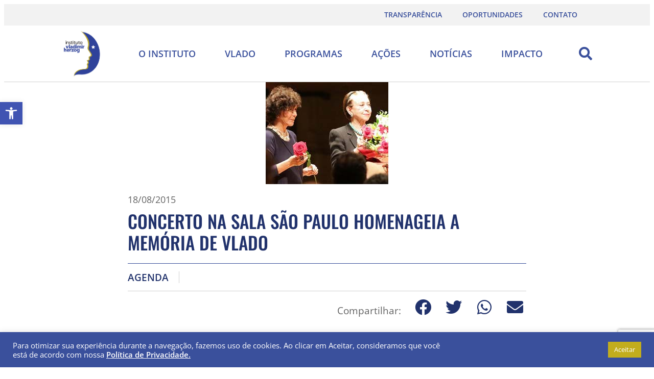

--- FILE ---
content_type: text/html; charset=UTF-8
request_url: https://vladimirherzog.org/concerto-na-sala-sao-paulo-homenageia-a-memoria-de-vlado/
body_size: 23253
content:
<!doctype html>
<html lang="pt-BR">
<head>
	<meta charset="UTF-8">
		<meta name="viewport" content="width=device-width, initial-scale=1">
	<link rel="profile" href="https://gmpg.org/xfn/11">
	<meta name='robots' content='index, follow, max-image-preview:large, max-snippet:-1, max-video-preview:-1' />
	<style>img:is([sizes="auto" i], [sizes^="auto," i]) { contain-intrinsic-size: 3000px 1500px }</style>
	
	<!-- This site is optimized with the Yoast SEO plugin v25.6 - https://yoast.com/wordpress/plugins/seo/ -->
	<title>Concerto na Sala São Paulo homenageia a memória de Vlado - Instituto Vladimir Herzog</title>
	<link rel="canonical" href="https://vladimirherzog.org/concerto-na-sala-sao-paulo-homenageia-a-memoria-de-vlado/" />
	<meta property="og:locale" content="pt_BR" />
	<meta property="og:type" content="article" />
	<meta property="og:title" content="Concerto na Sala São Paulo homenageia a memória de Vlado - Instituto Vladimir Herzog" />
	<meta property="og:description" content="Regida pelo maestro João Carlos Martins, apresentação contou ainda com a participação da atriz Fernando Montenegro, que interpretou um texto sobre democracia e liberdade de expressão A Sala São Paulo foi palco de uma bela homenagem ao jornalista Vladimir Herzog – quarenta anos após oito mil pessoas ocuparem a Catedral de São Paulo, na Praça [&hellip;]" />
	<meta property="og:url" content="https://vladimirherzog.org/concerto-na-sala-sao-paulo-homenageia-a-memoria-de-vlado/" />
	<meta property="og:site_name" content="Instituto Vladimir Herzog" />
	<meta property="article:publisher" content="https://www.facebook.com/institutovladimirherzog/" />
	<meta property="article:published_time" content="2015-08-18T15:35:27+00:00" />
	<meta property="article:modified_time" content="2021-04-05T13:14:04+00:00" />
	<meta property="og:image" content="https://vladimirherzog.org/wp-content/uploads/2015/08/dest_concerto-1.jpg" />
	<meta property="og:image:width" content="240" />
	<meta property="og:image:height" content="200" />
	<meta property="og:image:type" content="image/jpeg" />
	<meta name="author" content="Instituto Vladimir Herzog" />
	<meta name="twitter:card" content="summary_large_image" />
	<meta name="twitter:creator" content="@vladimirherzog" />
	<meta name="twitter:site" content="@vladimirherzog" />
	<meta name="twitter:label1" content="Escrito por" />
	<meta name="twitter:data1" content="Instituto Vladimir Herzog" />
	<meta name="twitter:label2" content="Est. tempo de leitura" />
	<meta name="twitter:data2" content="1 minuto" />
	<script type="application/ld+json" class="yoast-schema-graph">{"@context":"https://schema.org","@graph":[{"@type":"Article","@id":"https://vladimirherzog.org/concerto-na-sala-sao-paulo-homenageia-a-memoria-de-vlado/#article","isPartOf":{"@id":"https://vladimirherzog.org/concerto-na-sala-sao-paulo-homenageia-a-memoria-de-vlado/"},"author":{"name":"Instituto Vladimir Herzog","@id":"https://vladimirherzog.org/#/schema/person/c4ac345a26bc1b06a39f23d532c4eab9"},"headline":"Concerto na Sala São Paulo homenageia a memória de Vlado","datePublished":"2015-08-18T15:35:27+00:00","dateModified":"2021-04-05T13:14:04+00:00","mainEntityOfPage":{"@id":"https://vladimirherzog.org/concerto-na-sala-sao-paulo-homenageia-a-memoria-de-vlado/"},"wordCount":290,"commentCount":0,"publisher":{"@id":"https://vladimirherzog.org/#organization"},"image":{"@id":"https://vladimirherzog.org/concerto-na-sala-sao-paulo-homenageia-a-memoria-de-vlado/#primaryimage"},"thumbnailUrl":"https://vladimirherzog.org/wp-content/uploads/2015/08/dest_concerto-1.jpg","articleSection":["Agenda"],"inLanguage":"pt-BR","potentialAction":[{"@type":"CommentAction","name":"Comment","target":["https://vladimirherzog.org/concerto-na-sala-sao-paulo-homenageia-a-memoria-de-vlado/#respond"]}]},{"@type":"WebPage","@id":"https://vladimirherzog.org/concerto-na-sala-sao-paulo-homenageia-a-memoria-de-vlado/","url":"https://vladimirherzog.org/concerto-na-sala-sao-paulo-homenageia-a-memoria-de-vlado/","name":"Concerto na Sala São Paulo homenageia a memória de Vlado - Instituto Vladimir Herzog","isPartOf":{"@id":"https://vladimirherzog.org/#website"},"primaryImageOfPage":{"@id":"https://vladimirherzog.org/concerto-na-sala-sao-paulo-homenageia-a-memoria-de-vlado/#primaryimage"},"image":{"@id":"https://vladimirherzog.org/concerto-na-sala-sao-paulo-homenageia-a-memoria-de-vlado/#primaryimage"},"thumbnailUrl":"https://vladimirherzog.org/wp-content/uploads/2015/08/dest_concerto-1.jpg","datePublished":"2015-08-18T15:35:27+00:00","dateModified":"2021-04-05T13:14:04+00:00","breadcrumb":{"@id":"https://vladimirherzog.org/concerto-na-sala-sao-paulo-homenageia-a-memoria-de-vlado/#breadcrumb"},"inLanguage":"pt-BR","potentialAction":[{"@type":"ReadAction","target":["https://vladimirherzog.org/concerto-na-sala-sao-paulo-homenageia-a-memoria-de-vlado/"]}]},{"@type":"ImageObject","inLanguage":"pt-BR","@id":"https://vladimirherzog.org/concerto-na-sala-sao-paulo-homenageia-a-memoria-de-vlado/#primaryimage","url":"https://vladimirherzog.org/wp-content/uploads/2015/08/dest_concerto-1.jpg","contentUrl":"https://vladimirherzog.org/wp-content/uploads/2015/08/dest_concerto-1.jpg","width":240,"height":200},{"@type":"BreadcrumbList","@id":"https://vladimirherzog.org/concerto-na-sala-sao-paulo-homenageia-a-memoria-de-vlado/#breadcrumb","itemListElement":[{"@type":"ListItem","position":1,"name":"Início","item":"https://vladimirherzog.org/"},{"@type":"ListItem","position":2,"name":"Concerto na Sala São Paulo homenageia a memória de Vlado"}]},{"@type":"WebSite","@id":"https://vladimirherzog.org/#website","url":"https://vladimirherzog.org/","name":"Instituto Vladimir Herzog","description":"O Instituto Vladimir Herzog trabalha com a sociedade pelos valores da Democracia, Direitos Humanos e Liberdade de Expressão.","publisher":{"@id":"https://vladimirherzog.org/#organization"},"potentialAction":[{"@type":"SearchAction","target":{"@type":"EntryPoint","urlTemplate":"https://vladimirherzog.org/?s={search_term_string}"},"query-input":{"@type":"PropertyValueSpecification","valueRequired":true,"valueName":"search_term_string"}}],"inLanguage":"pt-BR"},{"@type":"Organization","@id":"https://vladimirherzog.org/#organization","name":"Instituto Vladimir Herzog","url":"https://vladimirherzog.org/","logo":{"@type":"ImageObject","inLanguage":"pt-BR","@id":"https://vladimirherzog.org/#/schema/logo/image/","url":"https://vladimirherzog.org/wp-content/uploads/2021/04/logo_instituto_vladimir_herzog.svg","contentUrl":"https://vladimirherzog.org/wp-content/uploads/2021/04/logo_instituto_vladimir_herzog.svg","width":100,"height":100,"caption":"Instituto Vladimir Herzog"},"image":{"@id":"https://vladimirherzog.org/#/schema/logo/image/"},"sameAs":["https://www.facebook.com/institutovladimirherzog/","https://x.com/vladimirherzog","https://www.instagram.com/vladimirherzog/","https://www.youtube.com/c/InstitutoVladimirHerzog"]},{"@type":"Person","@id":"https://vladimirherzog.org/#/schema/person/c4ac345a26bc1b06a39f23d532c4eab9","name":"Instituto Vladimir Herzog","image":{"@type":"ImageObject","inLanguage":"pt-BR","@id":"https://vladimirherzog.org/#/schema/person/image/","url":"https://secure.gravatar.com/avatar/2b7a992ffcfdca3cd7dfbf92d219a517?s=96&d=mm&r=g","contentUrl":"https://secure.gravatar.com/avatar/2b7a992ffcfdca3cd7dfbf92d219a517?s=96&d=mm&r=g","caption":"Instituto Vladimir Herzog"},"url":"https://vladimirherzog.org/author/ivh_giuliano/"}]}</script>
	<!-- / Yoast SEO plugin. -->


<link rel='dns-prefetch' href='//ajax.googleapis.com' />
<link rel="alternate" type="application/rss+xml" title="Feed para Instituto Vladimir Herzog &raquo;" href="https://vladimirherzog.org/feed/" />
<link rel="alternate" type="application/rss+xml" title="Feed de comentários para Instituto Vladimir Herzog &raquo;" href="https://vladimirherzog.org/comments/feed/" />
<link rel="alternate" type="application/rss+xml" title="Feed de comentários para Instituto Vladimir Herzog &raquo; Concerto na Sala São Paulo homenageia a memória de Vlado" href="https://vladimirherzog.org/concerto-na-sala-sao-paulo-homenageia-a-memoria-de-vlado/feed/" />
<style id='global-styles-inline-css'>
:root{--wp--preset--aspect-ratio--square: 1;--wp--preset--aspect-ratio--4-3: 4/3;--wp--preset--aspect-ratio--3-4: 3/4;--wp--preset--aspect-ratio--3-2: 3/2;--wp--preset--aspect-ratio--2-3: 2/3;--wp--preset--aspect-ratio--16-9: 16/9;--wp--preset--aspect-ratio--9-16: 9/16;--wp--preset--color--black: #000000;--wp--preset--color--cyan-bluish-gray: #abb8c3;--wp--preset--color--white: #ffffff;--wp--preset--color--pale-pink: #f78da7;--wp--preset--color--vivid-red: #cf2e2e;--wp--preset--color--luminous-vivid-orange: #ff6900;--wp--preset--color--luminous-vivid-amber: #fcb900;--wp--preset--color--light-green-cyan: #7bdcb5;--wp--preset--color--vivid-green-cyan: #00d084;--wp--preset--color--pale-cyan-blue: #8ed1fc;--wp--preset--color--vivid-cyan-blue: #0693e3;--wp--preset--color--vivid-purple: #9b51e0;--wp--preset--gradient--vivid-cyan-blue-to-vivid-purple: linear-gradient(135deg,rgba(6,147,227,1) 0%,rgb(155,81,224) 100%);--wp--preset--gradient--light-green-cyan-to-vivid-green-cyan: linear-gradient(135deg,rgb(122,220,180) 0%,rgb(0,208,130) 100%);--wp--preset--gradient--luminous-vivid-amber-to-luminous-vivid-orange: linear-gradient(135deg,rgba(252,185,0,1) 0%,rgba(255,105,0,1) 100%);--wp--preset--gradient--luminous-vivid-orange-to-vivid-red: linear-gradient(135deg,rgba(255,105,0,1) 0%,rgb(207,46,46) 100%);--wp--preset--gradient--very-light-gray-to-cyan-bluish-gray: linear-gradient(135deg,rgb(238,238,238) 0%,rgb(169,184,195) 100%);--wp--preset--gradient--cool-to-warm-spectrum: linear-gradient(135deg,rgb(74,234,220) 0%,rgb(151,120,209) 20%,rgb(207,42,186) 40%,rgb(238,44,130) 60%,rgb(251,105,98) 80%,rgb(254,248,76) 100%);--wp--preset--gradient--blush-light-purple: linear-gradient(135deg,rgb(255,206,236) 0%,rgb(152,150,240) 100%);--wp--preset--gradient--blush-bordeaux: linear-gradient(135deg,rgb(254,205,165) 0%,rgb(254,45,45) 50%,rgb(107,0,62) 100%);--wp--preset--gradient--luminous-dusk: linear-gradient(135deg,rgb(255,203,112) 0%,rgb(199,81,192) 50%,rgb(65,88,208) 100%);--wp--preset--gradient--pale-ocean: linear-gradient(135deg,rgb(255,245,203) 0%,rgb(182,227,212) 50%,rgb(51,167,181) 100%);--wp--preset--gradient--electric-grass: linear-gradient(135deg,rgb(202,248,128) 0%,rgb(113,206,126) 100%);--wp--preset--gradient--midnight: linear-gradient(135deg,rgb(2,3,129) 0%,rgb(40,116,252) 100%);--wp--preset--font-size--small: 13px;--wp--preset--font-size--medium: 20px;--wp--preset--font-size--large: 36px;--wp--preset--font-size--x-large: 42px;--wp--preset--spacing--20: 0.44rem;--wp--preset--spacing--30: 0.67rem;--wp--preset--spacing--40: 1rem;--wp--preset--spacing--50: 1.5rem;--wp--preset--spacing--60: 2.25rem;--wp--preset--spacing--70: 3.38rem;--wp--preset--spacing--80: 5.06rem;--wp--preset--shadow--natural: 6px 6px 9px rgba(0, 0, 0, 0.2);--wp--preset--shadow--deep: 12px 12px 50px rgba(0, 0, 0, 0.4);--wp--preset--shadow--sharp: 6px 6px 0px rgba(0, 0, 0, 0.2);--wp--preset--shadow--outlined: 6px 6px 0px -3px rgba(255, 255, 255, 1), 6px 6px rgba(0, 0, 0, 1);--wp--preset--shadow--crisp: 6px 6px 0px rgba(0, 0, 0, 1);}:root { --wp--style--global--content-size: 800px;--wp--style--global--wide-size: 1200px; }:where(body) { margin: 0; }.wp-site-blocks > .alignleft { float: left; margin-right: 2em; }.wp-site-blocks > .alignright { float: right; margin-left: 2em; }.wp-site-blocks > .aligncenter { justify-content: center; margin-left: auto; margin-right: auto; }:where(.wp-site-blocks) > * { margin-block-start: 24px; margin-block-end: 0; }:where(.wp-site-blocks) > :first-child { margin-block-start: 0; }:where(.wp-site-blocks) > :last-child { margin-block-end: 0; }:root { --wp--style--block-gap: 24px; }:root :where(.is-layout-flow) > :first-child{margin-block-start: 0;}:root :where(.is-layout-flow) > :last-child{margin-block-end: 0;}:root :where(.is-layout-flow) > *{margin-block-start: 24px;margin-block-end: 0;}:root :where(.is-layout-constrained) > :first-child{margin-block-start: 0;}:root :where(.is-layout-constrained) > :last-child{margin-block-end: 0;}:root :where(.is-layout-constrained) > *{margin-block-start: 24px;margin-block-end: 0;}:root :where(.is-layout-flex){gap: 24px;}:root :where(.is-layout-grid){gap: 24px;}.is-layout-flow > .alignleft{float: left;margin-inline-start: 0;margin-inline-end: 2em;}.is-layout-flow > .alignright{float: right;margin-inline-start: 2em;margin-inline-end: 0;}.is-layout-flow > .aligncenter{margin-left: auto !important;margin-right: auto !important;}.is-layout-constrained > .alignleft{float: left;margin-inline-start: 0;margin-inline-end: 2em;}.is-layout-constrained > .alignright{float: right;margin-inline-start: 2em;margin-inline-end: 0;}.is-layout-constrained > .aligncenter{margin-left: auto !important;margin-right: auto !important;}.is-layout-constrained > :where(:not(.alignleft):not(.alignright):not(.alignfull)){max-width: var(--wp--style--global--content-size);margin-left: auto !important;margin-right: auto !important;}.is-layout-constrained > .alignwide{max-width: var(--wp--style--global--wide-size);}body .is-layout-flex{display: flex;}.is-layout-flex{flex-wrap: wrap;align-items: center;}.is-layout-flex > :is(*, div){margin: 0;}body .is-layout-grid{display: grid;}.is-layout-grid > :is(*, div){margin: 0;}body{padding-top: 0px;padding-right: 0px;padding-bottom: 0px;padding-left: 0px;}a:where(:not(.wp-element-button)){text-decoration: underline;}:root :where(.wp-element-button, .wp-block-button__link){background-color: #32373c;border-width: 0;color: #fff;font-family: inherit;font-size: inherit;line-height: inherit;padding: calc(0.667em + 2px) calc(1.333em + 2px);text-decoration: none;}.has-black-color{color: var(--wp--preset--color--black) !important;}.has-cyan-bluish-gray-color{color: var(--wp--preset--color--cyan-bluish-gray) !important;}.has-white-color{color: var(--wp--preset--color--white) !important;}.has-pale-pink-color{color: var(--wp--preset--color--pale-pink) !important;}.has-vivid-red-color{color: var(--wp--preset--color--vivid-red) !important;}.has-luminous-vivid-orange-color{color: var(--wp--preset--color--luminous-vivid-orange) !important;}.has-luminous-vivid-amber-color{color: var(--wp--preset--color--luminous-vivid-amber) !important;}.has-light-green-cyan-color{color: var(--wp--preset--color--light-green-cyan) !important;}.has-vivid-green-cyan-color{color: var(--wp--preset--color--vivid-green-cyan) !important;}.has-pale-cyan-blue-color{color: var(--wp--preset--color--pale-cyan-blue) !important;}.has-vivid-cyan-blue-color{color: var(--wp--preset--color--vivid-cyan-blue) !important;}.has-vivid-purple-color{color: var(--wp--preset--color--vivid-purple) !important;}.has-black-background-color{background-color: var(--wp--preset--color--black) !important;}.has-cyan-bluish-gray-background-color{background-color: var(--wp--preset--color--cyan-bluish-gray) !important;}.has-white-background-color{background-color: var(--wp--preset--color--white) !important;}.has-pale-pink-background-color{background-color: var(--wp--preset--color--pale-pink) !important;}.has-vivid-red-background-color{background-color: var(--wp--preset--color--vivid-red) !important;}.has-luminous-vivid-orange-background-color{background-color: var(--wp--preset--color--luminous-vivid-orange) !important;}.has-luminous-vivid-amber-background-color{background-color: var(--wp--preset--color--luminous-vivid-amber) !important;}.has-light-green-cyan-background-color{background-color: var(--wp--preset--color--light-green-cyan) !important;}.has-vivid-green-cyan-background-color{background-color: var(--wp--preset--color--vivid-green-cyan) !important;}.has-pale-cyan-blue-background-color{background-color: var(--wp--preset--color--pale-cyan-blue) !important;}.has-vivid-cyan-blue-background-color{background-color: var(--wp--preset--color--vivid-cyan-blue) !important;}.has-vivid-purple-background-color{background-color: var(--wp--preset--color--vivid-purple) !important;}.has-black-border-color{border-color: var(--wp--preset--color--black) !important;}.has-cyan-bluish-gray-border-color{border-color: var(--wp--preset--color--cyan-bluish-gray) !important;}.has-white-border-color{border-color: var(--wp--preset--color--white) !important;}.has-pale-pink-border-color{border-color: var(--wp--preset--color--pale-pink) !important;}.has-vivid-red-border-color{border-color: var(--wp--preset--color--vivid-red) !important;}.has-luminous-vivid-orange-border-color{border-color: var(--wp--preset--color--luminous-vivid-orange) !important;}.has-luminous-vivid-amber-border-color{border-color: var(--wp--preset--color--luminous-vivid-amber) !important;}.has-light-green-cyan-border-color{border-color: var(--wp--preset--color--light-green-cyan) !important;}.has-vivid-green-cyan-border-color{border-color: var(--wp--preset--color--vivid-green-cyan) !important;}.has-pale-cyan-blue-border-color{border-color: var(--wp--preset--color--pale-cyan-blue) !important;}.has-vivid-cyan-blue-border-color{border-color: var(--wp--preset--color--vivid-cyan-blue) !important;}.has-vivid-purple-border-color{border-color: var(--wp--preset--color--vivid-purple) !important;}.has-vivid-cyan-blue-to-vivid-purple-gradient-background{background: var(--wp--preset--gradient--vivid-cyan-blue-to-vivid-purple) !important;}.has-light-green-cyan-to-vivid-green-cyan-gradient-background{background: var(--wp--preset--gradient--light-green-cyan-to-vivid-green-cyan) !important;}.has-luminous-vivid-amber-to-luminous-vivid-orange-gradient-background{background: var(--wp--preset--gradient--luminous-vivid-amber-to-luminous-vivid-orange) !important;}.has-luminous-vivid-orange-to-vivid-red-gradient-background{background: var(--wp--preset--gradient--luminous-vivid-orange-to-vivid-red) !important;}.has-very-light-gray-to-cyan-bluish-gray-gradient-background{background: var(--wp--preset--gradient--very-light-gray-to-cyan-bluish-gray) !important;}.has-cool-to-warm-spectrum-gradient-background{background: var(--wp--preset--gradient--cool-to-warm-spectrum) !important;}.has-blush-light-purple-gradient-background{background: var(--wp--preset--gradient--blush-light-purple) !important;}.has-blush-bordeaux-gradient-background{background: var(--wp--preset--gradient--blush-bordeaux) !important;}.has-luminous-dusk-gradient-background{background: var(--wp--preset--gradient--luminous-dusk) !important;}.has-pale-ocean-gradient-background{background: var(--wp--preset--gradient--pale-ocean) !important;}.has-electric-grass-gradient-background{background: var(--wp--preset--gradient--electric-grass) !important;}.has-midnight-gradient-background{background: var(--wp--preset--gradient--midnight) !important;}.has-small-font-size{font-size: var(--wp--preset--font-size--small) !important;}.has-medium-font-size{font-size: var(--wp--preset--font-size--medium) !important;}.has-large-font-size{font-size: var(--wp--preset--font-size--large) !important;}.has-x-large-font-size{font-size: var(--wp--preset--font-size--x-large) !important;}
:root :where(.wp-block-pullquote){font-size: 1.5em;line-height: 1.6;}
</style>
<link rel='stylesheet' id='wpo_min-header-0-css' href='https://vladimirherzog.org/wp-content/cache/wpo-minify/1768933438/assets/wpo-minify-header-d782819d.min.css' media='all' />
<script id="wpo_min-header-0-js-extra">
var r3d_frontend = {"rootFolder":"https:\/\/vladimirherzog.org\/wp-content\/plugins\/real3d-flipbook\/","version":"4.8.4","options":{"pages":[],"pdfUrl":"","printPdfUrl":"","tableOfContent":[],"id":"","bookId":"","date":"","lightboxThumbnailUrl":"","mode":"normal","viewMode":"webgl","pageTextureSize":"2048","pageTextureSizeSmall":"1500","pageTextureSizeMobile":"","pageTextureSizeMobileSmall":"1024","minPixelRatio":"1","pdfTextLayer":"true","zoomMin":"0.9","zoomStep":"2","zoomSize":"","zoomReset":"false","doubleClickZoom":"true","pageDrag":"true","singlePageMode":"false","pageFlipDuration":"1","sound":"true","startPage":"1","pageNumberOffset":"0","deeplinking":{"enabled":"false","prefix":""},"responsiveView":"true","responsiveViewTreshold":"768","responsiveViewRatio":"1","cover":"true","backCover":"true","height":"400","responsiveHeight":"true","containerRatio":"","thumbnailsOnStart":"false","contentOnStart":"false","searchOnStart":"","searchResultsThumbs":"false","tableOfContentCloseOnClick":"true","thumbsCloseOnClick":"true","autoplayOnStart":"false","autoplayInterval":"3000","autoplayLoop":"true","autoplayStartPage":"1","rightToLeft":"false","pageWidth":"","pageHeight":"","thumbSize":"130","logoImg":"","logoUrl":"","logoUrlTarget":"","logoCSS":"position:absolute;left:0;top:0;","menuSelector":"","zIndex":"auto","preloaderText":"","googleAnalyticsTrackingCode":"","pdfBrowserViewerIfIE":"false","modeMobile":"","viewModeMobile":"","aspectMobile":"","aspectRatioMobile":"0.71","singlePageModeIfMobile":"false","logoHideOnMobile":"false","mobile":{"thumbnailsOnStart":"false","contentOnStart":"false","currentPage":{"enabled":"false"}},"lightboxCssClass":"","lightboxLink":"","lightboxLinkNewWindow":"true","lightboxBackground":"rgb(81, 85, 88)","lightboxBackgroundPattern":"","lightboxBackgroundImage":"","lightboxContainerCSS":"display:inline-block;padding:10px;","lightboxThumbnailHeight":"300","lightboxThumbnailUrlCSS":"display:block;","lightboxThumbnailInfo":"false","lightboxThumbnailInfoText":"","lightboxThumbnailInfoCSS":"top: 0;  width: 100%; height: 100%; font-size: 16px; color: #000; background: rgba(255,255,255,.8); ","showTitle":"false","showDate":"false","hideThumbnail":"false","lightboxText":"","lightboxTextCSS":"display:block;","lightboxTextPosition":"top","lightBoxOpened":"false","lightBoxFullscreen":"false","lightboxStartPage":"","lightboxMarginV":"0","lightboxMarginH":"0","lights":"true","lightPositionX":"0","lightPositionY":"150","lightPositionZ":"1400","lightIntensity":"0.6","shadows":"true","shadowMapSize":"2048","shadowOpacity":"0.2","shadowDistance":"15","pageHardness":"2","coverHardness":"2","pageRoughness":"1","pageMetalness":"0","pageSegmentsW":"6","pageSegmentsH":"1","pageMiddleShadowSize":"4","pageMiddleShadowColorL":"#7F7F7F","pageMiddleShadowColorR":"#AAAAAA","antialias":"false","pan":"0","tilt":"0","rotateCameraOnMouseDrag":"true","panMax":"20","panMin":"-20","tiltMax":"0","tiltMin":"0","currentPage":{"enabled":"true","title":"Current page","hAlign":"left","vAlign":"top"},"btnAutoplay":{"enabled":"true","title":"Autoplay"},"btnNext":{"enabled":"true","title":"Next Page"},"btnLast":{"enabled":"false","title":"Last Page"},"btnPrev":{"enabled":"true","title":"Previous Page"},"btnFirst":{"enabled":"false","title":"First Page"},"btnZoomIn":{"enabled":"true","title":"Zoom in"},"btnZoomOut":{"enabled":"true","title":"Zoom out"},"btnToc":{"enabled":"true","title":"Table of Contents"},"btnThumbs":{"enabled":"true","title":"Pages"},"btnShare":{"enabled":"true","title":"Share"},"btnNotes":{"enabled":"false","title":"Notes"},"btnDownloadPages":{"enabled":"false","url":"","title":"Download pages"},"btnDownloadPdf":{"enabled":"true","url":"","title":"Download PDF","forceDownload":"true","openInNewWindow":"true"},"btnSound":{"enabled":"true","title":"Sound"},"btnExpand":{"enabled":"true","title":"Toggle fullscreen"},"btnSingle":{"enabled":"true","title":"Toggle single page"},"btnSearch":{"enabled":"false","title":"Search"},"search":{"enabled":"false","title":"Search"},"btnBookmark":{"enabled":"false","title":"Bookmark"},"btnPrint":{"enabled":"true","title":"Print"},"btnTools":{"enabled":"true","title":"Tools"},"btnClose":{"enabled":"true","title":"Close"},"whatsapp":{"enabled":"true"},"twitter":{"enabled":"true"},"facebook":{"enabled":"true"},"pinterest":{"enabled":"true"},"email":{"enabled":"true"},"linkedin":{"enabled":"true"},"digg":{"enabled":"false"},"reddit":{"enabled":"false"},"shareUrl":"","shareTitle":"","shareImage":"","layout":1,"icons":"FontAwesome","skin":"light","useFontAwesome5":"true","sideNavigationButtons":"true","menuNavigationButtons":"false","backgroundColor":"rgb(81, 85, 88)","backgroundPattern":"","backgroundImage":"","backgroundTransparent":"false","menuBackground":"","menuShadow":"","menuMargin":"0","menuPadding":"0","menuOverBook":"false","menuFloating":"false","menuTransparent":"false","menu2Background":"","menu2Shadow":"","menu2Margin":"0","menu2Padding":"0","menu2OverBook":"true","menu2Floating":"false","menu2Transparent":"true","skinColor":"","skinBackground":"","hideMenu":"false","menuAlignHorizontal":"center","btnColor":"","btnColorHover":"","btnBackground":"none","btnRadius":"0","btnMargin":"0","btnSize":"18","btnPaddingV":"10","btnPaddingH":"10","btnShadow":"","btnTextShadow":"","btnBorder":"","sideBtnColor":"#fff","sideBtnColorHover":"#fff","sideBtnBackground":"rgba(0,0,0,.3)","sideBtnBackgroundHover":"","sideBtnRadius":"0","sideBtnMargin":"0","sideBtnSize":"25","sideBtnPaddingV":"10","sideBtnPaddingH":"10","sideBtnShadow":"","sideBtnTextShadow":"","sideBtnBorder":"","closeBtnColorHover":"#FFF","closeBtnBackground":"rgba(0,0,0,.4)","closeBtnRadius":"0","closeBtnMargin":"0","closeBtnSize":"20","closeBtnPadding":"5","closeBtnTextShadow":"","closeBtnBorder":"","floatingBtnColor":"","floatingBtnColorHover":"","floatingBtnBackground":"","floatingBtnBackgroundHover":"","floatingBtnRadius":"","floatingBtnMargin":"","floatingBtnSize":"","floatingBtnPadding":"","floatingBtnShadow":"","floatingBtnTextShadow":"","floatingBtnBorder":"","currentPageMarginV":"5","currentPageMarginH":"5","arrowsAlwaysEnabledForNavigation":"true","arrowsDisabledNotFullscreen":"true","touchSwipeEnabled":"true","fitToWidth":"false","rightClickEnabled":"true","linkColor":"rgba(0, 0, 0, 0)","linkColorHover":"rgba(255, 255, 0, 1)","linkOpacity":"0.4","linkTarget":"_blank","pdfAutoLinks":"false","disableRange":"false","strings":{"print":"Print","printLeftPage":"Print left page","printRightPage":"Print right page","printCurrentPage":"Print current page","printAllPages":"Print all pages","download":"Download","downloadLeftPage":"Download left page","downloadRightPage":"Download right page","downloadCurrentPage":"Download current page","downloadAllPages":"Download all pages","bookmarks":"Bookmarks","bookmarkLeftPage":"Bookmark left page","bookmarkRightPage":"Bookmark right page","bookmarkCurrentPage":"Bookmark current page","search":"Search","findInDocument":"Find in document","pagesFoundContaining":"pages found containing","noMatches":"No matches","matchesFound":"matches found","page":"Page","matches":"matches","thumbnails":"Thumbnails","tableOfContent":"Table of Contents","share":"Share","pressEscToClose":"Press ESC to close","password":"Password","addNote":"Add note","typeInYourNote":"Type in your note..."},"access":"free","backgroundMusic":"","cornerCurl":"false","pdfTools":{"pageHeight":1500,"thumbHeight":200,"quality":0.8,"textLayer":"true","autoConvert":"true"},"slug":"","convertPDFLinks":"true","convertPDFLinksWithClass":"","convertPDFLinksWithoutClass":"","overridePDFEmbedder":"true","overrideDflip":"true","overrideWonderPDFEmbed":"true","override3DFlipBook":"true","overridePDFjsViewer":"true","resumeReading":"false","previewPages":"","previewMode":"","s":"b79e05d5"}};
var Cli_Data = {"nn_cookie_ids":[],"cookielist":[],"non_necessary_cookies":[],"ccpaEnabled":"","ccpaRegionBased":"","ccpaBarEnabled":"","strictlyEnabled":["necessary","obligatoire"],"ccpaType":"gdpr","js_blocking":"1","custom_integration":"","triggerDomRefresh":"","secure_cookies":""};
var cli_cookiebar_settings = {"animate_speed_hide":"500","animate_speed_show":"500","background":"#FFF","border":"#b1a6a6c2","border_on":"","button_1_button_colour":"#c2ad1d","button_1_button_hover":"#9b8a17","button_1_link_colour":"#fff","button_1_as_button":"1","button_1_new_win":"","button_2_button_colour":"#333","button_2_button_hover":"#292929","button_2_link_colour":"#444","button_2_as_button":"","button_2_hidebar":"","button_3_button_colour":"#dedfe0","button_3_button_hover":"#b2b2b3","button_3_link_colour":"#333333","button_3_as_button":"1","button_3_new_win":"","button_4_button_colour":"#dedfe0","button_4_button_hover":"#b2b2b3","button_4_link_colour":"#333333","button_4_as_button":"1","button_7_button_colour":"#c2ad1d","button_7_button_hover":"#9b8a17","button_7_link_colour":"#fff","button_7_as_button":"1","button_7_new_win":"","font_family":"inherit","header_fix":"","notify_animate_hide":"1","notify_animate_show":"","notify_div_id":"#cookie-law-info-bar","notify_position_horizontal":"right","notify_position_vertical":"bottom","scroll_close":"","scroll_close_reload":"","accept_close_reload":"","reject_close_reload":"","showagain_tab":"","showagain_background":"#fff","showagain_border":"#000","showagain_div_id":"#cookie-law-info-again","showagain_x_position":"100px","text":"#333333","show_once_yn":"","show_once":"10000","logging_on":"","as_popup":"","popup_overlay":"1","bar_heading_text":"","cookie_bar_as":"banner","popup_showagain_position":"bottom-right","widget_position":"left"};
var log_object = {"ajax_url":"https:\/\/vladimirherzog.org\/wp-admin\/admin-ajax.php"};
</script>
<script src="https://vladimirherzog.org/wp-content/cache/wpo-minify/1768933438/assets/wpo-minify-header-d85a2411.min.js" id="wpo_min-header-0-js"></script>
<link rel="https://api.w.org/" href="https://vladimirherzog.org/wp-json/" /><link rel="alternate" title="JSON" type="application/json" href="https://vladimirherzog.org/wp-json/wp/v2/posts/11676" /><link rel="EditURI" type="application/rsd+xml" title="RSD" href="https://vladimirherzog.org/xmlrpc.php?rsd" />
<meta name="generator" content="WordPress 6.7.1" />
<link rel='shortlink' href='https://vladimirherzog.org/?p=11676' />
<link rel="alternate" title="oEmbed (JSON)" type="application/json+oembed" href="https://vladimirherzog.org/wp-json/oembed/1.0/embed?url=https%3A%2F%2Fvladimirherzog.org%2Fconcerto-na-sala-sao-paulo-homenageia-a-memoria-de-vlado%2F" />
<link rel="alternate" title="oEmbed (XML)" type="text/xml+oembed" href="https://vladimirherzog.org/wp-json/oembed/1.0/embed?url=https%3A%2F%2Fvladimirherzog.org%2Fconcerto-na-sala-sao-paulo-homenageia-a-memoria-de-vlado%2F&#038;format=xml" />
<style type="text/css">
#pojo-a11y-toolbar .pojo-a11y-toolbar-toggle a{ background-color: #4054b2;	color: #ffffff;}
#pojo-a11y-toolbar .pojo-a11y-toolbar-overlay, #pojo-a11y-toolbar .pojo-a11y-toolbar-overlay ul.pojo-a11y-toolbar-items.pojo-a11y-links{ border-color: #4054b2;}
body.pojo-a11y-focusable a:focus{ outline-style: solid !important;	outline-width: 1px !important;	outline-color: #FF0000 !important;}
#pojo-a11y-toolbar{ top: 200px !important;}
#pojo-a11y-toolbar .pojo-a11y-toolbar-overlay{ background-color: #ffffff;}
#pojo-a11y-toolbar .pojo-a11y-toolbar-overlay ul.pojo-a11y-toolbar-items li.pojo-a11y-toolbar-item a, #pojo-a11y-toolbar .pojo-a11y-toolbar-overlay p.pojo-a11y-toolbar-title{ color: #333333;}
#pojo-a11y-toolbar .pojo-a11y-toolbar-overlay ul.pojo-a11y-toolbar-items li.pojo-a11y-toolbar-item a.active{ background-color: #4054b2;	color: #ffffff;}
@media (max-width: 767px) { #pojo-a11y-toolbar { top: 200px !important; } }</style><meta name="generator" content="Elementor 3.31.1; features: additional_custom_breakpoints, e_element_cache; settings: css_print_method-external, google_font-enabled, font_display-auto">
			<style>
				.e-con.e-parent:nth-of-type(n+4):not(.e-lazyloaded):not(.e-no-lazyload),
				.e-con.e-parent:nth-of-type(n+4):not(.e-lazyloaded):not(.e-no-lazyload) * {
					background-image: none !important;
				}
				@media screen and (max-height: 1024px) {
					.e-con.e-parent:nth-of-type(n+3):not(.e-lazyloaded):not(.e-no-lazyload),
					.e-con.e-parent:nth-of-type(n+3):not(.e-lazyloaded):not(.e-no-lazyload) * {
						background-image: none !important;
					}
				}
				@media screen and (max-height: 640px) {
					.e-con.e-parent:nth-of-type(n+2):not(.e-lazyloaded):not(.e-no-lazyload),
					.e-con.e-parent:nth-of-type(n+2):not(.e-lazyloaded):not(.e-no-lazyload) * {
						background-image: none !important;
					}
				}
			</style>
			<link rel="icon" href="https://vladimirherzog.org/wp-content/uploads/2021/04/favicon_instituto_vladimir_herzog-1.svg" sizes="32x32" />
<link rel="icon" href="https://vladimirherzog.org/wp-content/uploads/2021/04/favicon_instituto_vladimir_herzog-1.svg" sizes="192x192" />
<link rel="apple-touch-icon" href="https://vladimirherzog.org/wp-content/uploads/2021/04/favicon_instituto_vladimir_herzog-1.svg" />
<meta name="msapplication-TileImage" content="https://vladimirherzog.org/wp-content/uploads/2021/04/favicon_instituto_vladimir_herzog-1.svg" />
	
	<!-- Global site tag (gtag.js) - Google Analytics -->
<script async src="https://www.googletagmanager.com/gtag/js?id=UA-12614702-1"></script>
<script>
  window.dataLayer = window.dataLayer || [];
  function gtag(){dataLayer.push(arguments);}
  gtag('js', new Date());

  gtag('config', 'UA-12614702-1');
</script>
	
<!-- Google Tag Manager -->
<script>(function(w,d,s,l,i){w[l]=w[l]||[];w[l].push({'gtm.start':
new Date().getTime(),event:'gtm.js'});var f=d.getElementsByTagName(s)[0],
j=d.createElement(s),dl=l!='dataLayer'?'&l='+l:'';j.async=true;j.src=
'https://www.googletagmanager.com/gtm.js?id='+i+dl;f.parentNode.insertBefore(j,f);
})(window,document,'script','dataLayer','GTM-TJSDDCP8');</script>
<!-- End Google Tag Manager -->

</head>
	
<body class="post-template-default single single-post postid-11676 single-format-standard wp-custom-logo wp-embed-responsive hello-elementor-default elementor-default elementor-kit-10 elementor-page-23684">
	
<!-- Google Tag Manager (noscript) -->
<noscript><iframe src="https://www.googletagmanager.com/ns.html?id=GTM-TJSDDCP8"
height="0" width="0" style="display:none;visibility:hidden"></iframe></noscript>
<!-- End Google Tag Manager (noscript) -->

		<header data-elementor-type="header" data-elementor-id="109" class="elementor elementor-109 elementor-location-header" data-elementor-post-type="elementor_library">
					<section class="elementor-section elementor-top-section elementor-element elementor-element-758b8cb elementor-hidden-phone elementor-hidden-tablet elementor-section-boxed elementor-section-height-default elementor-section-height-default" data-id="758b8cb" data-element_type="section" data-settings="{&quot;jet_parallax_layout_list&quot;:[{&quot;jet_parallax_layout_image&quot;:{&quot;url&quot;:&quot;&quot;,&quot;id&quot;:&quot;&quot;,&quot;size&quot;:&quot;&quot;},&quot;_id&quot;:&quot;a6c9845&quot;,&quot;jet_parallax_layout_image_tablet&quot;:{&quot;url&quot;:&quot;&quot;,&quot;id&quot;:&quot;&quot;,&quot;size&quot;:&quot;&quot;},&quot;jet_parallax_layout_image_mobile&quot;:{&quot;url&quot;:&quot;&quot;,&quot;id&quot;:&quot;&quot;,&quot;size&quot;:&quot;&quot;},&quot;jet_parallax_layout_speed&quot;:{&quot;unit&quot;:&quot;%&quot;,&quot;size&quot;:50,&quot;sizes&quot;:[]},&quot;jet_parallax_layout_type&quot;:&quot;scroll&quot;,&quot;jet_parallax_layout_direction&quot;:&quot;1&quot;,&quot;jet_parallax_layout_fx_direction&quot;:null,&quot;jet_parallax_layout_z_index&quot;:&quot;&quot;,&quot;jet_parallax_layout_bg_x&quot;:50,&quot;jet_parallax_layout_bg_x_tablet&quot;:&quot;&quot;,&quot;jet_parallax_layout_bg_x_mobile&quot;:&quot;&quot;,&quot;jet_parallax_layout_bg_y&quot;:50,&quot;jet_parallax_layout_bg_y_tablet&quot;:&quot;&quot;,&quot;jet_parallax_layout_bg_y_mobile&quot;:&quot;&quot;,&quot;jet_parallax_layout_bg_size&quot;:&quot;auto&quot;,&quot;jet_parallax_layout_bg_size_tablet&quot;:&quot;&quot;,&quot;jet_parallax_layout_bg_size_mobile&quot;:&quot;&quot;,&quot;jet_parallax_layout_animation_prop&quot;:&quot;transform&quot;,&quot;jet_parallax_layout_on&quot;:[&quot;desktop&quot;,&quot;tablet&quot;]}],&quot;background_background&quot;:&quot;classic&quot;,&quot;sticky&quot;:&quot;top&quot;,&quot;sticky_effects_offset&quot;:100,&quot;sticky_on&quot;:[&quot;desktop&quot;,&quot;tablet&quot;],&quot;sticky_offset&quot;:0,&quot;sticky_anchor_link_offset&quot;:0}">
						<div class="elementor-container elementor-column-gap-default">
					<div class="elementor-column elementor-col-100 elementor-top-column elementor-element elementor-element-dd6d3b4" data-id="dd6d3b4" data-element_type="column">
			<div class="elementor-widget-wrap elementor-element-populated">
						<div class="elementor-element elementor-element-1d5824c elementor-widget__width-auto elementor-widget elementor-widget-button" data-id="1d5824c" data-element_type="widget" data-widget_type="button.default">
				<div class="elementor-widget-container">
									<div class="elementor-button-wrapper">
					<a class="elementor-button elementor-button-link elementor-size-sm" href="https://vladimirherzog.org/transparencia/">
						<span class="elementor-button-content-wrapper">
									<span class="elementor-button-text">Transparência</span>
					</span>
					</a>
				</div>
								</div>
				</div>
				<div class="elementor-element elementor-element-51ab75b elementor-widget__width-auto elementor-widget elementor-widget-button" data-id="51ab75b" data-element_type="widget" data-widget_type="button.default">
				<div class="elementor-widget-container">
									<div class="elementor-button-wrapper">
					<a class="elementor-button elementor-button-link elementor-size-sm" href="https://vladimirherzog.org/oportunidades/">
						<span class="elementor-button-content-wrapper">
									<span class="elementor-button-text">Oportunidades</span>
					</span>
					</a>
				</div>
								</div>
				</div>
				<div class="elementor-element elementor-element-5e39203 elementor-widget__width-auto elementor-widget elementor-widget-button" data-id="5e39203" data-element_type="widget" data-widget_type="button.default">
				<div class="elementor-widget-container">
									<div class="elementor-button-wrapper">
					<a class="elementor-button elementor-button-link elementor-size-sm" href="https://vladimirherzog.org/contato/">
						<span class="elementor-button-content-wrapper">
									<span class="elementor-button-text">Contato</span>
					</span>
					</a>
				</div>
								</div>
				</div>
				<div class="elementor-element elementor-element-a12d6b8 elementor-widget__width-auto elementor-hidden-desktop elementor-hidden-tablet elementor-hidden-mobile elementor-widget elementor-widget-button" data-id="a12d6b8" data-element_type="widget" data-widget_type="button.default">
				<div class="elementor-widget-container">
									<div class="elementor-button-wrapper">
					<a class="elementor-button elementor-button-link elementor-size-sm" href="https://doe.vladimirherzog.org/">
						<span class="elementor-button-content-wrapper">
									<span class="elementor-button-text">Doe Agora</span>
					</span>
					</a>
				</div>
								</div>
				</div>
					</div>
		</div>
					</div>
		</section>
				<section class="elementor-section elementor-top-section elementor-element elementor-element-9968ef5 elementor-section-boxed elementor-section-height-default elementor-section-height-default" data-id="9968ef5" data-element_type="section" data-settings="{&quot;jet_parallax_layout_list&quot;:[{&quot;jet_parallax_layout_image&quot;:{&quot;url&quot;:&quot;&quot;,&quot;id&quot;:&quot;&quot;,&quot;size&quot;:&quot;&quot;},&quot;_id&quot;:&quot;7176fe1&quot;,&quot;jet_parallax_layout_image_tablet&quot;:{&quot;url&quot;:&quot;&quot;,&quot;id&quot;:&quot;&quot;,&quot;size&quot;:&quot;&quot;},&quot;jet_parallax_layout_image_mobile&quot;:{&quot;url&quot;:&quot;&quot;,&quot;id&quot;:&quot;&quot;,&quot;size&quot;:&quot;&quot;},&quot;jet_parallax_layout_speed&quot;:{&quot;unit&quot;:&quot;%&quot;,&quot;size&quot;:50,&quot;sizes&quot;:[]},&quot;jet_parallax_layout_type&quot;:&quot;scroll&quot;,&quot;jet_parallax_layout_direction&quot;:&quot;1&quot;,&quot;jet_parallax_layout_fx_direction&quot;:null,&quot;jet_parallax_layout_z_index&quot;:&quot;&quot;,&quot;jet_parallax_layout_bg_x&quot;:50,&quot;jet_parallax_layout_bg_x_tablet&quot;:&quot;&quot;,&quot;jet_parallax_layout_bg_x_mobile&quot;:&quot;&quot;,&quot;jet_parallax_layout_bg_y&quot;:50,&quot;jet_parallax_layout_bg_y_tablet&quot;:&quot;&quot;,&quot;jet_parallax_layout_bg_y_mobile&quot;:&quot;&quot;,&quot;jet_parallax_layout_bg_size&quot;:&quot;auto&quot;,&quot;jet_parallax_layout_bg_size_tablet&quot;:&quot;&quot;,&quot;jet_parallax_layout_bg_size_mobile&quot;:&quot;&quot;,&quot;jet_parallax_layout_animation_prop&quot;:&quot;transform&quot;,&quot;jet_parallax_layout_on&quot;:[&quot;desktop&quot;,&quot;tablet&quot;]}],&quot;background_background&quot;:&quot;classic&quot;,&quot;sticky&quot;:&quot;top&quot;,&quot;sticky_effects_offset&quot;:100,&quot;sticky_offset&quot;:40,&quot;sticky_on&quot;:[&quot;desktop&quot;,&quot;tablet&quot;,&quot;mobile&quot;],&quot;sticky_anchor_link_offset&quot;:0}">
						<div class="elementor-container elementor-column-gap-default">
					<div class="elementor-column elementor-col-100 elementor-top-column elementor-element elementor-element-a4091e9" data-id="a4091e9" data-element_type="column">
			<div class="elementor-widget-wrap elementor-element-populated">
						<div class="elementor-element elementor-element-6276409 elementor-widget__width-auto elementor-hidden-desktop elementor-view-default elementor-widget elementor-widget-icon" data-id="6276409" data-element_type="widget" data-widget_type="icon.default">
				<div class="elementor-widget-container">
							<div class="elementor-icon-wrapper">
			<a class="elementor-icon" href="#elementor-action%3Aaction%3Dpopup%3Aopen%26settings%3DeyJpZCI6IjIyODM5IiwidG9nZ2xlIjp0cnVlfQ%3D%3D">
			<i aria-hidden="true" class="fas fa-bars"></i>			</a>
		</div>
						</div>
				</div>
				<div class="elementor-element elementor-element-9e9f099 sticky-logo elementor-widget__width-auto elementor-widget-mobile__width-auto elementor-widget elementor-widget-image" data-id="9e9f099" data-element_type="widget" id="header-logo" data-widget_type="image.default">
				<div class="elementor-widget-container">
																<a href="https://vladimirherzog.org/">
							<img width="3334" height="3334" src="https://vladimirherzog.org/wp-content/uploads/2021/04/LOGO-HERZOG-02.png" class="attachment-full size-full wp-image-32296" alt="" />								</a>
															</div>
				</div>
				<div class="elementor-element elementor-element-0287de9 elementor-widget__width-initial elementor-nav-menu--stretch elementor-nav-menu__text-align-center elementor-widget-mobile__width-auto elementor-hidden-tablet elementor-hidden-phone elementor-nav-menu__align-justify elementor-nav-menu--dropdown-tablet elementor-nav-menu--toggle elementor-nav-menu--burger elementor-widget elementor-widget-nav-menu" data-id="0287de9" data-element_type="widget" data-settings="{&quot;full_width&quot;:&quot;stretch&quot;,&quot;layout&quot;:&quot;horizontal&quot;,&quot;submenu_icon&quot;:{&quot;value&quot;:&quot;&lt;i class=\&quot;fas fa-caret-down\&quot;&gt;&lt;\/i&gt;&quot;,&quot;library&quot;:&quot;fa-solid&quot;},&quot;toggle&quot;:&quot;burger&quot;}" data-widget_type="nav-menu.default">
				<div class="elementor-widget-container">
								<nav aria-label="Menu" class="elementor-nav-menu--main elementor-nav-menu__container elementor-nav-menu--layout-horizontal e--pointer-none">
				<ul id="menu-1-0287de9" class="elementor-nav-menu"><li class="menu-item menu-item-type-post_type menu-item-object-page menu-item-has-children menu-item-38766"><a href="https://vladimirherzog.org/sobre-o-instituto/" class="elementor-item">O Instituto</a>
<ul class="sub-menu elementor-nav-menu--dropdown">
	<li class="menu-item menu-item-type-post_type menu-item-object-page menu-item-36883"><a href="https://vladimirherzog.org/sobre-o-instituto/" class="elementor-sub-item">Sobre o Instituto</a></li>
	<li class="menu-item menu-item-type-post_type menu-item-object-page menu-item-36884"><a href="https://vladimirherzog.org/sobre-o-instituto/conselho/" class="elementor-sub-item">Conselho</a></li>
	<li class="menu-item menu-item-type-post_type menu-item-object-page menu-item-36885"><a href="https://vladimirherzog.org/sobre-o-instituto/equipe/" class="elementor-sub-item">Equipe</a></li>
	<li class="menu-item menu-item-type-post_type menu-item-object-page menu-item-36886"><a href="https://vladimirherzog.org/sobre-o-instituto/patrocinadores-e-parceiros/" class="elementor-sub-item">Patrocinadores e Parceiros</a></li>
	<li class="menu-item menu-item-type-post_type menu-item-object-page menu-item-36887"><a href="https://vladimirherzog.org/sobre-o-instituto/premios-e-reconhecimento/" class="elementor-sub-item">Prêmios e Reconhecimento</a></li>
</ul>
</li>
<li class="menu-item menu-item-type-post_type menu-item-object-page menu-item-has-children menu-item-36888"><a href="https://vladimirherzog.org/vladimir-herzog/" class="elementor-item">Vlado</a>
<ul class="sub-menu elementor-nav-menu--dropdown">
	<li class="menu-item menu-item-type-post_type menu-item-object-page menu-item-36889"><a href="https://vladimirherzog.org/vladimir-herzog/" class="elementor-sub-item">Vladimir Herzog</a></li>
	<li class="menu-item menu-item-type-post_type menu-item-object-page menu-item-36891"><a href="https://vladimirherzog.org/casoherzog/" class="elementor-sub-item">O Caso Herzog</a></li>
	<li class="menu-item menu-item-type-post_type menu-item-object-page menu-item-36890"><a href="https://vladimirherzog.org/manifesto-em-nome-da-verdade/" class="elementor-sub-item">Manifesto “Em nome da verdade”</a></li>
	<li class="menu-item menu-item-type-custom menu-item-object-custom menu-item-36892"><a target="_blank" href="https://www.acervovladimirherzog.org.br" class="elementor-sub-item">Acervo Vladimir Herzog</a></li>
</ul>
</li>
<li class="menu-item menu-item-type-post_type menu-item-object-page menu-item-has-children menu-item-36897"><a href="https://vladimirherzog.org/programas/" class="elementor-item">Programas</a>
<ul class="sub-menu elementor-nav-menu--dropdown">
	<li class="menu-item menu-item-type-post_type menu-item-object-page menu-item-36893"><a href="https://vladimirherzog.org/programas/" class="elementor-sub-item">Áreas Programáticas</a></li>
	<li class="menu-item menu-item-type-post_type menu-item-object-page menu-item-36894"><a href="https://vladimirherzog.org/programas/educacao-em-direitos-humanos/" class="elementor-sub-item">Educação em Direitos Humanos</a></li>
	<li class="menu-item menu-item-type-post_type menu-item-object-page menu-item-36895"><a href="https://vladimirherzog.org/programas/jornalismo-e-liberdade-de-expressao/" class="elementor-sub-item">Jornalismo e Liberdade de Expressão</a></li>
	<li class="menu-item menu-item-type-post_type menu-item-object-page menu-item-36896"><a href="https://vladimirherzog.org/programas/memoria-verdade-e-justica/" class="elementor-sub-item">Memória, Verdade e Justiça</a></li>
</ul>
</li>
<li class="menu-item menu-item-type-post_type menu-item-object-page menu-item-has-children menu-item-36959"><a href="https://vladimirherzog.org/acoes/" class="elementor-item">Ações</a>
<ul class="sub-menu elementor-nav-menu--dropdown">
	<li class="menu-item menu-item-type-post_type menu-item-object-page menu-item-36900"><a href="https://vladimirherzog.org/acoes/" class="elementor-sub-item">Todas as Ações</a></li>
	<li class="menu-item menu-item-type-post_type menu-item-object-page menu-item-36957"><a href="https://vladimirherzog.org/acoes/publicacoes/" class="elementor-sub-item">Publicações</a></li>
	<li class="menu-item menu-item-type-post_type menu-item-object-page menu-item-36899"><a href="https://vladimirherzog.org/acoes/exposicoes/" class="elementor-sub-item">Exposições</a></li>
</ul>
</li>
<li class="menu-item menu-item-type-post_type menu-item-object-page menu-item-36902"><a href="https://vladimirherzog.org/noticias/" class="elementor-item">Notícias</a></li>
<li class="menu-item menu-item-type-post_type menu-item-object-page menu-item-36903"><a href="https://vladimirherzog.org/impacto/" class="elementor-item">Impacto</a></li>
</ul>			</nav>
					<div class="elementor-menu-toggle" role="button" tabindex="0" aria-label="Alternar menu" aria-expanded="false">
			<i aria-hidden="true" role="presentation" class="elementor-menu-toggle__icon--open eicon-menu-bar"></i><i aria-hidden="true" role="presentation" class="elementor-menu-toggle__icon--close eicon-close"></i>		</div>
					<nav class="elementor-nav-menu--dropdown elementor-nav-menu__container" aria-hidden="true">
				<ul id="menu-2-0287de9" class="elementor-nav-menu"><li class="menu-item menu-item-type-post_type menu-item-object-page menu-item-has-children menu-item-38766"><a href="https://vladimirherzog.org/sobre-o-instituto/" class="elementor-item" tabindex="-1">O Instituto</a>
<ul class="sub-menu elementor-nav-menu--dropdown">
	<li class="menu-item menu-item-type-post_type menu-item-object-page menu-item-36883"><a href="https://vladimirherzog.org/sobre-o-instituto/" class="elementor-sub-item" tabindex="-1">Sobre o Instituto</a></li>
	<li class="menu-item menu-item-type-post_type menu-item-object-page menu-item-36884"><a href="https://vladimirherzog.org/sobre-o-instituto/conselho/" class="elementor-sub-item" tabindex="-1">Conselho</a></li>
	<li class="menu-item menu-item-type-post_type menu-item-object-page menu-item-36885"><a href="https://vladimirherzog.org/sobre-o-instituto/equipe/" class="elementor-sub-item" tabindex="-1">Equipe</a></li>
	<li class="menu-item menu-item-type-post_type menu-item-object-page menu-item-36886"><a href="https://vladimirherzog.org/sobre-o-instituto/patrocinadores-e-parceiros/" class="elementor-sub-item" tabindex="-1">Patrocinadores e Parceiros</a></li>
	<li class="menu-item menu-item-type-post_type menu-item-object-page menu-item-36887"><a href="https://vladimirherzog.org/sobre-o-instituto/premios-e-reconhecimento/" class="elementor-sub-item" tabindex="-1">Prêmios e Reconhecimento</a></li>
</ul>
</li>
<li class="menu-item menu-item-type-post_type menu-item-object-page menu-item-has-children menu-item-36888"><a href="https://vladimirherzog.org/vladimir-herzog/" class="elementor-item" tabindex="-1">Vlado</a>
<ul class="sub-menu elementor-nav-menu--dropdown">
	<li class="menu-item menu-item-type-post_type menu-item-object-page menu-item-36889"><a href="https://vladimirherzog.org/vladimir-herzog/" class="elementor-sub-item" tabindex="-1">Vladimir Herzog</a></li>
	<li class="menu-item menu-item-type-post_type menu-item-object-page menu-item-36891"><a href="https://vladimirherzog.org/casoherzog/" class="elementor-sub-item" tabindex="-1">O Caso Herzog</a></li>
	<li class="menu-item menu-item-type-post_type menu-item-object-page menu-item-36890"><a href="https://vladimirherzog.org/manifesto-em-nome-da-verdade/" class="elementor-sub-item" tabindex="-1">Manifesto “Em nome da verdade”</a></li>
	<li class="menu-item menu-item-type-custom menu-item-object-custom menu-item-36892"><a target="_blank" href="https://www.acervovladimirherzog.org.br" class="elementor-sub-item" tabindex="-1">Acervo Vladimir Herzog</a></li>
</ul>
</li>
<li class="menu-item menu-item-type-post_type menu-item-object-page menu-item-has-children menu-item-36897"><a href="https://vladimirherzog.org/programas/" class="elementor-item" tabindex="-1">Programas</a>
<ul class="sub-menu elementor-nav-menu--dropdown">
	<li class="menu-item menu-item-type-post_type menu-item-object-page menu-item-36893"><a href="https://vladimirherzog.org/programas/" class="elementor-sub-item" tabindex="-1">Áreas Programáticas</a></li>
	<li class="menu-item menu-item-type-post_type menu-item-object-page menu-item-36894"><a href="https://vladimirherzog.org/programas/educacao-em-direitos-humanos/" class="elementor-sub-item" tabindex="-1">Educação em Direitos Humanos</a></li>
	<li class="menu-item menu-item-type-post_type menu-item-object-page menu-item-36895"><a href="https://vladimirherzog.org/programas/jornalismo-e-liberdade-de-expressao/" class="elementor-sub-item" tabindex="-1">Jornalismo e Liberdade de Expressão</a></li>
	<li class="menu-item menu-item-type-post_type menu-item-object-page menu-item-36896"><a href="https://vladimirherzog.org/programas/memoria-verdade-e-justica/" class="elementor-sub-item" tabindex="-1">Memória, Verdade e Justiça</a></li>
</ul>
</li>
<li class="menu-item menu-item-type-post_type menu-item-object-page menu-item-has-children menu-item-36959"><a href="https://vladimirherzog.org/acoes/" class="elementor-item" tabindex="-1">Ações</a>
<ul class="sub-menu elementor-nav-menu--dropdown">
	<li class="menu-item menu-item-type-post_type menu-item-object-page menu-item-36900"><a href="https://vladimirherzog.org/acoes/" class="elementor-sub-item" tabindex="-1">Todas as Ações</a></li>
	<li class="menu-item menu-item-type-post_type menu-item-object-page menu-item-36957"><a href="https://vladimirherzog.org/acoes/publicacoes/" class="elementor-sub-item" tabindex="-1">Publicações</a></li>
	<li class="menu-item menu-item-type-post_type menu-item-object-page menu-item-36899"><a href="https://vladimirherzog.org/acoes/exposicoes/" class="elementor-sub-item" tabindex="-1">Exposições</a></li>
</ul>
</li>
<li class="menu-item menu-item-type-post_type menu-item-object-page menu-item-36902"><a href="https://vladimirherzog.org/noticias/" class="elementor-item" tabindex="-1">Notícias</a></li>
<li class="menu-item menu-item-type-post_type menu-item-object-page menu-item-36903"><a href="https://vladimirherzog.org/impacto/" class="elementor-item" tabindex="-1">Impacto</a></li>
</ul>			</nav>
						</div>
				</div>
				<div class="elementor-element elementor-element-542772f elementor-search-form--skin-full_screen elementor-widget__width-auto elementor-widget-mobile__width-auto elementor-widget elementor-widget-search-form" data-id="542772f" data-element_type="widget" data-settings="{&quot;skin&quot;:&quot;full_screen&quot;}" data-widget_type="search-form.default">
				<div class="elementor-widget-container">
							<search role="search">
			<form class="elementor-search-form" action="https://vladimirherzog.org" method="get">
												<div class="elementor-search-form__toggle" role="button" tabindex="0" aria-label="Pesquisar">
					<i aria-hidden="true" class="fas fa-search"></i>				</div>
								<div class="elementor-search-form__container">
					<label class="elementor-screen-only" for="elementor-search-form-542772f">Pesquisar</label>

					
					<input id="elementor-search-form-542772f" placeholder="Buscar" class="elementor-search-form__input" type="search" name="s" value="">
					
					
										<div class="dialog-lightbox-close-button dialog-close-button" role="button" tabindex="0" aria-label="Feche esta caixa de pesquisa.">
						<i aria-hidden="true" class="eicon-close"></i>					</div>
									</div>
			</form>
		</search>
						</div>
				</div>
					</div>
		</div>
					</div>
		</section>
				</header>
				<div data-elementor-type="single-post" data-elementor-id="23684" class="elementor elementor-23684 elementor-location-single post-11676 post type-post status-publish format-standard has-post-thumbnail hentry category-agenda" data-elementor-post-type="elementor_library">
					<section class="elementor-section elementor-top-section elementor-element elementor-element-4ba0449 elementor-section-boxed elementor-section-height-default elementor-section-height-default" data-id="4ba0449" data-element_type="section" data-settings="{&quot;jet_parallax_layout_list&quot;:[{&quot;jet_parallax_layout_image&quot;:{&quot;url&quot;:&quot;&quot;,&quot;id&quot;:&quot;&quot;,&quot;size&quot;:&quot;&quot;},&quot;_id&quot;:&quot;f2f7a5c&quot;,&quot;jet_parallax_layout_image_tablet&quot;:{&quot;url&quot;:&quot;&quot;,&quot;id&quot;:&quot;&quot;,&quot;size&quot;:&quot;&quot;},&quot;jet_parallax_layout_image_mobile&quot;:{&quot;url&quot;:&quot;&quot;,&quot;id&quot;:&quot;&quot;,&quot;size&quot;:&quot;&quot;},&quot;jet_parallax_layout_speed&quot;:{&quot;unit&quot;:&quot;%&quot;,&quot;size&quot;:50,&quot;sizes&quot;:[]},&quot;jet_parallax_layout_type&quot;:&quot;scroll&quot;,&quot;jet_parallax_layout_direction&quot;:&quot;1&quot;,&quot;jet_parallax_layout_fx_direction&quot;:null,&quot;jet_parallax_layout_z_index&quot;:&quot;&quot;,&quot;jet_parallax_layout_bg_x&quot;:50,&quot;jet_parallax_layout_bg_x_tablet&quot;:&quot;&quot;,&quot;jet_parallax_layout_bg_x_mobile&quot;:&quot;&quot;,&quot;jet_parallax_layout_bg_y&quot;:50,&quot;jet_parallax_layout_bg_y_tablet&quot;:&quot;&quot;,&quot;jet_parallax_layout_bg_y_mobile&quot;:&quot;&quot;,&quot;jet_parallax_layout_bg_size&quot;:&quot;auto&quot;,&quot;jet_parallax_layout_bg_size_tablet&quot;:&quot;&quot;,&quot;jet_parallax_layout_bg_size_mobile&quot;:&quot;&quot;,&quot;jet_parallax_layout_animation_prop&quot;:&quot;transform&quot;,&quot;jet_parallax_layout_on&quot;:[&quot;desktop&quot;,&quot;tablet&quot;]}]}">
						<div class="elementor-container elementor-column-gap-default">
					<div class="elementor-column elementor-col-100 elementor-top-column elementor-element elementor-element-9cf0984" data-id="9cf0984" data-element_type="column">
			<div class="elementor-widget-wrap elementor-element-populated">
						<div class="elementor-element elementor-element-eefe8ae jedv-enabled--yes elementor-widget elementor-widget-theme-post-featured-image elementor-widget-image" data-id="eefe8ae" data-element_type="widget" data-widget_type="theme-post-featured-image.default">
				<div class="elementor-widget-container">
															<img width="240" height="200" src="https://vladimirherzog.org/wp-content/uploads/2015/08/dest_concerto-1.jpg" class="attachment-large size-large wp-image-11677" alt="" srcset="https://vladimirherzog.org/wp-content/uploads/2015/08/dest_concerto-1.jpg 240w, https://vladimirherzog.org/wp-content/uploads/2015/08/dest_concerto-1-150x125.jpg 150w" sizes="(max-width: 240px) 100vw, 240px" />															</div>
				</div>
				<div class="elementor-element elementor-element-f3e066d elementor-widget elementor-widget-heading" data-id="f3e066d" data-element_type="widget" data-widget_type="heading.default">
				<div class="elementor-widget-container">
					<div class="elementor-heading-title elementor-size-default">18/08/2015</div>				</div>
				</div>
				<div class="elementor-element elementor-element-84a8a0d elementor-widget elementor-widget-theme-post-title elementor-page-title elementor-widget-heading" data-id="84a8a0d" data-element_type="widget" data-widget_type="theme-post-title.default">
				<div class="elementor-widget-container">
					<h1 class="elementor-heading-title elementor-size-default">Concerto na Sala São Paulo homenageia a memória de Vlado</h1>				</div>
				</div>
				<div class="elementor-element elementor-element-fcaacac elementor-widget__width-auto elementor-widget-mobile__width-inherit elementor-widget-tablet__width-inherit elementor-widget elementor-widget-jet-listing-dynamic-terms" data-id="fcaacac" data-element_type="widget" data-widget_type="jet-listing-dynamic-terms.default">
				<div class="elementor-widget-container">
					<div class="jet-listing jet-listing-dynamic-terms"><a href="https://vladimirherzog.org/category/agenda/" class="jet-listing-dynamic-terms__link">Agenda</a></div>				</div>
				</div>
				<section class="elementor-section elementor-inner-section elementor-element elementor-element-46c60b4 elementor-section-boxed elementor-section-height-default elementor-section-height-default" data-id="46c60b4" data-element_type="section" data-settings="{&quot;jet_parallax_layout_list&quot;:[{&quot;jet_parallax_layout_image&quot;:{&quot;url&quot;:&quot;&quot;,&quot;id&quot;:&quot;&quot;,&quot;size&quot;:&quot;&quot;},&quot;_id&quot;:&quot;6dc64e9&quot;,&quot;jet_parallax_layout_image_tablet&quot;:{&quot;url&quot;:&quot;&quot;,&quot;id&quot;:&quot;&quot;,&quot;size&quot;:&quot;&quot;},&quot;jet_parallax_layout_image_mobile&quot;:{&quot;url&quot;:&quot;&quot;,&quot;id&quot;:&quot;&quot;,&quot;size&quot;:&quot;&quot;},&quot;jet_parallax_layout_speed&quot;:{&quot;unit&quot;:&quot;%&quot;,&quot;size&quot;:50,&quot;sizes&quot;:[]},&quot;jet_parallax_layout_type&quot;:&quot;scroll&quot;,&quot;jet_parallax_layout_direction&quot;:&quot;1&quot;,&quot;jet_parallax_layout_fx_direction&quot;:null,&quot;jet_parallax_layout_z_index&quot;:&quot;&quot;,&quot;jet_parallax_layout_bg_x&quot;:50,&quot;jet_parallax_layout_bg_x_tablet&quot;:&quot;&quot;,&quot;jet_parallax_layout_bg_x_mobile&quot;:&quot;&quot;,&quot;jet_parallax_layout_bg_y&quot;:50,&quot;jet_parallax_layout_bg_y_tablet&quot;:&quot;&quot;,&quot;jet_parallax_layout_bg_y_mobile&quot;:&quot;&quot;,&quot;jet_parallax_layout_bg_size&quot;:&quot;auto&quot;,&quot;jet_parallax_layout_bg_size_tablet&quot;:&quot;&quot;,&quot;jet_parallax_layout_bg_size_mobile&quot;:&quot;&quot;,&quot;jet_parallax_layout_animation_prop&quot;:&quot;transform&quot;,&quot;jet_parallax_layout_on&quot;:[&quot;desktop&quot;,&quot;tablet&quot;]}]}">
						<div class="elementor-container elementor-column-gap-default">
					<div class="elementor-column elementor-col-100 elementor-inner-column elementor-element elementor-element-cabad92" data-id="cabad92" data-element_type="column">
			<div class="elementor-widget-wrap elementor-element-populated">
						<div class="elementor-element elementor-element-515a99b elementor-widget__width-auto elementor-hidden-phone elementor-widget elementor-widget-text-editor" data-id="515a99b" data-element_type="widget" data-widget_type="text-editor.default">
				<div class="elementor-widget-container">
									<p>Compartilhar:</p>								</div>
				</div>
				<div class="elementor-element elementor-element-658ee3f elementor-share-buttons--view-icon elementor-share-buttons--skin-minimal elementor-share-buttons--color-custom elementor-widget__width-auto elementor-share-buttons-mobile--align-justify elementor-widget-mobile__width-inherit elementor-share-buttons--shape-square elementor-grid-0 elementor-widget elementor-widget-share-buttons" data-id="658ee3f" data-element_type="widget" data-widget_type="share-buttons.default">
				<div class="elementor-widget-container">
							<div class="elementor-grid" role="list">
								<div class="elementor-grid-item" role="listitem">
						<div class="elementor-share-btn elementor-share-btn_facebook" role="button" tabindex="0" aria-label="Compartilhar no facebook">
															<span class="elementor-share-btn__icon">
								<i class="fab fa-facebook" aria-hidden="true"></i>							</span>
																				</div>
					</div>
									<div class="elementor-grid-item" role="listitem">
						<div class="elementor-share-btn elementor-share-btn_twitter" role="button" tabindex="0" aria-label="Compartilhar no twitter">
															<span class="elementor-share-btn__icon">
								<i class="fab fa-twitter" aria-hidden="true"></i>							</span>
																				</div>
					</div>
									<div class="elementor-grid-item" role="listitem">
						<div class="elementor-share-btn elementor-share-btn_whatsapp" role="button" tabindex="0" aria-label="Compartilhar no whatsapp">
															<span class="elementor-share-btn__icon">
								<i class="fab fa-whatsapp" aria-hidden="true"></i>							</span>
																				</div>
					</div>
									<div class="elementor-grid-item" role="listitem">
						<div class="elementor-share-btn elementor-share-btn_email" role="button" tabindex="0" aria-label="Compartilhar no email">
															<span class="elementor-share-btn__icon">
								<i class="fas fa-envelope" aria-hidden="true"></i>							</span>
																				</div>
					</div>
						</div>
						</div>
				</div>
					</div>
		</div>
					</div>
		</section>
				<div class="elementor-element elementor-element-483f905 elementor-widget elementor-widget-theme-post-content" data-id="483f905" data-element_type="widget" data-widget_type="theme-post-content.default">
				<div class="elementor-widget-container">
					<p style="text-align: justify;"><em>Regida pelo maestro João Carlos Martins, apresentação contou ainda com a participação da atriz Fernando Montenegro, que interpretou um texto sobre democracia e liberdade de expressão</em></p>
<p style="text-align: justify;">A Sala São Paulo foi palco de uma bela homenagem ao jornalista Vladimir Herzog – quarenta anos após oito mil pessoas ocuparem a Catedral de São Paulo, na Praça da Sé, para bradarem sua indignação pelo assassinato de Vlado.</p>
<p style="text-align: justify;">Em um concerto regido pelo maestro João Carlos Martins, os músicos da Bachiana Filarmônica Sesi-SP interpretaram números como “A lista de Schindler”, de John Williams, “Libertango”, de Astor Piazzolla, entre outros. O espetáculo também contou com a participação de importantes nomes da música clássica, como o pianista e maestro Robert Levin, a pianista Ya-Fei Chuang Levin e o violonista de apenas 10 anos de idade Guido Santana.</p>
<p style="text-align: justify;">Quem também participou da homenagem à memória de Vladimir Herzog foi a atriz Fernanda Montenegro, que interpretou um texto escrito pela jornalista Miriam Leitão, que trata da liberdade de expressão e da volta da democracia.</p>
<p style="text-align: justify;">A homenagem foi prestigiada por nomes importantes da política nacional, como os senadores Marta Suplicy e José Serra, o ministro da cultura Juca Ferreira, o secretário de cultura do Estado de São Paulo Marcelo Araújo, o secretário de direitos humanos e cidadania da Prefeitura de São Paulo Eduardo Suplicy, entre outros.</p>
<p style="text-align: justify;">O evento na Sala São Paulo fez parte de uma série de atividades que o Instituto Vladimir Herzog está promovendo para celebrar a memória de Vlado, quarenta anos após sua morte.</p>
				</div>
				</div>
				<div class="elementor-element elementor-element-f7ed5e1 elementor-post-navigation-borders-yes elementor-widget elementor-widget-post-navigation" data-id="f7ed5e1" data-element_type="widget" data-widget_type="post-navigation.default">
				<div class="elementor-widget-container">
							<div class="elementor-post-navigation" role="navigation" aria-label="Navegação do posts">
			<div class="elementor-post-navigation__prev elementor-post-navigation__link">
				<a href="https://vladimirherzog.org/seminario-internacional-de-direitos-humanos-debate-violencia-contra-a-mulher/" rel="prev"><span class="post-navigation__arrow-wrapper post-navigation__arrow-prev"><i aria-hidden="true" class="fas fa-angle-left"></i><span class="elementor-screen-only">Anterior</span></span><span class="elementor-post-navigation__link__prev"><span class="post-navigation__prev--label">Anterior</span><span class="post-navigation__prev--title">Seminário Internacional de Direitos Humanos debate violência contra a mulher</span></span></a>			</div>
							<div class="elementor-post-navigation__separator-wrapper">
					<div class="elementor-post-navigation__separator"></div>
				</div>
						<div class="elementor-post-navigation__next elementor-post-navigation__link">
				<a href="https://vladimirherzog.org/concerto-em-homenagem-a-vladimir-herzog-e-destaque-na-imprensa/" rel="next"><span class="elementor-post-navigation__link__next"><span class="post-navigation__next--label">Próximo</span><span class="post-navigation__next--title">Concerto em homenagem a Vladimir Herzog é destaque na imprensa</span></span><span class="post-navigation__arrow-wrapper post-navigation__arrow-next"><i aria-hidden="true" class="fas fa-angle-right"></i><span class="elementor-screen-only">Próximo</span></span></a>			</div>
		</div>
						</div>
				</div>
				<section class="elementor-section elementor-inner-section elementor-element elementor-element-9495f7a elementor-section-boxed elementor-section-height-default elementor-section-height-default" data-id="9495f7a" data-element_type="section" data-settings="{&quot;jet_parallax_layout_list&quot;:[{&quot;jet_parallax_layout_image&quot;:{&quot;url&quot;:&quot;&quot;,&quot;id&quot;:&quot;&quot;,&quot;size&quot;:&quot;&quot;},&quot;_id&quot;:&quot;6dc64e9&quot;,&quot;jet_parallax_layout_image_tablet&quot;:{&quot;url&quot;:&quot;&quot;,&quot;id&quot;:&quot;&quot;,&quot;size&quot;:&quot;&quot;},&quot;jet_parallax_layout_image_mobile&quot;:{&quot;url&quot;:&quot;&quot;,&quot;id&quot;:&quot;&quot;,&quot;size&quot;:&quot;&quot;},&quot;jet_parallax_layout_speed&quot;:{&quot;unit&quot;:&quot;%&quot;,&quot;size&quot;:50,&quot;sizes&quot;:[]},&quot;jet_parallax_layout_type&quot;:&quot;scroll&quot;,&quot;jet_parallax_layout_direction&quot;:&quot;1&quot;,&quot;jet_parallax_layout_fx_direction&quot;:null,&quot;jet_parallax_layout_z_index&quot;:&quot;&quot;,&quot;jet_parallax_layout_bg_x&quot;:50,&quot;jet_parallax_layout_bg_x_tablet&quot;:&quot;&quot;,&quot;jet_parallax_layout_bg_x_mobile&quot;:&quot;&quot;,&quot;jet_parallax_layout_bg_y&quot;:50,&quot;jet_parallax_layout_bg_y_tablet&quot;:&quot;&quot;,&quot;jet_parallax_layout_bg_y_mobile&quot;:&quot;&quot;,&quot;jet_parallax_layout_bg_size&quot;:&quot;auto&quot;,&quot;jet_parallax_layout_bg_size_tablet&quot;:&quot;&quot;,&quot;jet_parallax_layout_bg_size_mobile&quot;:&quot;&quot;,&quot;jet_parallax_layout_animation_prop&quot;:&quot;transform&quot;,&quot;jet_parallax_layout_on&quot;:[&quot;desktop&quot;,&quot;tablet&quot;]}]}">
						<div class="elementor-container elementor-column-gap-default">
					<div class="elementor-column elementor-col-100 elementor-inner-column elementor-element elementor-element-0a0956d" data-id="0a0956d" data-element_type="column">
			<div class="elementor-widget-wrap elementor-element-populated">
						<div class="elementor-element elementor-element-4f2bfda elementor-widget__width-auto elementor-hidden-phone elementor-widget elementor-widget-text-editor" data-id="4f2bfda" data-element_type="widget" data-widget_type="text-editor.default">
				<div class="elementor-widget-container">
									<p>Compartilhar:</p>								</div>
				</div>
				<div class="elementor-element elementor-element-b030d7e elementor-share-buttons--view-icon elementor-share-buttons--skin-minimal elementor-share-buttons--color-custom elementor-widget__width-auto elementor-share-buttons-mobile--align-justify elementor-widget-mobile__width-inherit elementor-share-buttons--shape-square elementor-grid-0 elementor-widget elementor-widget-share-buttons" data-id="b030d7e" data-element_type="widget" data-widget_type="share-buttons.default">
				<div class="elementor-widget-container">
							<div class="elementor-grid" role="list">
								<div class="elementor-grid-item" role="listitem">
						<div class="elementor-share-btn elementor-share-btn_facebook" role="button" tabindex="0" aria-label="Compartilhar no facebook">
															<span class="elementor-share-btn__icon">
								<i class="fab fa-facebook" aria-hidden="true"></i>							</span>
																				</div>
					</div>
									<div class="elementor-grid-item" role="listitem">
						<div class="elementor-share-btn elementor-share-btn_twitter" role="button" tabindex="0" aria-label="Compartilhar no twitter">
															<span class="elementor-share-btn__icon">
								<i class="fab fa-twitter" aria-hidden="true"></i>							</span>
																				</div>
					</div>
									<div class="elementor-grid-item" role="listitem">
						<div class="elementor-share-btn elementor-share-btn_whatsapp" role="button" tabindex="0" aria-label="Compartilhar no whatsapp">
															<span class="elementor-share-btn__icon">
								<i class="fab fa-whatsapp" aria-hidden="true"></i>							</span>
																				</div>
					</div>
									<div class="elementor-grid-item" role="listitem">
						<div class="elementor-share-btn elementor-share-btn_email" role="button" tabindex="0" aria-label="Compartilhar no email">
															<span class="elementor-share-btn__icon">
								<i class="fas fa-envelope" aria-hidden="true"></i>							</span>
																				</div>
					</div>
						</div>
						</div>
				</div>
					</div>
		</div>
					</div>
		</section>
					</div>
		</div>
					</div>
		</section>
				</div>
				<footer data-elementor-type="footer" data-elementor-id="22760" class="elementor elementor-22760 elementor-location-footer" data-elementor-post-type="elementor_library">
					<section class="elementor-section elementor-top-section elementor-element elementor-element-d76631f elementor-section-boxed elementor-section-height-default elementor-section-height-default" data-id="d76631f" data-element_type="section" data-settings="{&quot;jet_parallax_layout_list&quot;:[{&quot;jet_parallax_layout_image&quot;:{&quot;url&quot;:&quot;&quot;,&quot;id&quot;:&quot;&quot;,&quot;size&quot;:&quot;&quot;},&quot;_id&quot;:&quot;6083563&quot;,&quot;jet_parallax_layout_image_tablet&quot;:{&quot;url&quot;:&quot;&quot;,&quot;id&quot;:&quot;&quot;,&quot;size&quot;:&quot;&quot;},&quot;jet_parallax_layout_image_mobile&quot;:{&quot;url&quot;:&quot;&quot;,&quot;id&quot;:&quot;&quot;,&quot;size&quot;:&quot;&quot;},&quot;jet_parallax_layout_speed&quot;:{&quot;unit&quot;:&quot;%&quot;,&quot;size&quot;:50,&quot;sizes&quot;:[]},&quot;jet_parallax_layout_type&quot;:&quot;scroll&quot;,&quot;jet_parallax_layout_direction&quot;:&quot;1&quot;,&quot;jet_parallax_layout_fx_direction&quot;:null,&quot;jet_parallax_layout_z_index&quot;:&quot;&quot;,&quot;jet_parallax_layout_bg_x&quot;:50,&quot;jet_parallax_layout_bg_x_tablet&quot;:&quot;&quot;,&quot;jet_parallax_layout_bg_x_mobile&quot;:&quot;&quot;,&quot;jet_parallax_layout_bg_y&quot;:50,&quot;jet_parallax_layout_bg_y_tablet&quot;:&quot;&quot;,&quot;jet_parallax_layout_bg_y_mobile&quot;:&quot;&quot;,&quot;jet_parallax_layout_bg_size&quot;:&quot;auto&quot;,&quot;jet_parallax_layout_bg_size_tablet&quot;:&quot;&quot;,&quot;jet_parallax_layout_bg_size_mobile&quot;:&quot;&quot;,&quot;jet_parallax_layout_animation_prop&quot;:&quot;transform&quot;,&quot;jet_parallax_layout_on&quot;:[&quot;desktop&quot;,&quot;tablet&quot;]}],&quot;background_background&quot;:&quot;gradient&quot;}">
						<div class="elementor-container elementor-column-gap-default">
					<div class="elementor-column elementor-col-50 elementor-top-column elementor-element elementor-element-95a2904" data-id="95a2904" data-element_type="column" data-settings="{&quot;background_background&quot;:&quot;classic&quot;}">
			<div class="elementor-widget-wrap elementor-element-populated">
						<div class="elementor-element elementor-element-2877ebd elementor-cta--layout-image-right elementor-cta--tablet-layout-image-right elementor-cta--valign-top elementor-cta--skin-classic elementor-animated-content elementor-widget elementor-widget-call-to-action" data-id="2877ebd" data-element_type="widget" data-widget_type="call-to-action.default">
				<div class="elementor-widget-container">
							<div class="elementor-cta">
					<div class="elementor-cta__bg-wrapper">
				<div class="elementor-cta__bg elementor-bg" style="background-image: url(https://vladimirherzog.org/wp-content/uploads/2021/04/amigos_do_vlado_color.svg);" role="img" aria-label="Amigos do Vlado"></div>
				<div class="elementor-cta__bg-overlay"></div>
			</div>
							<div class="elementor-cta__content">
				
									<h3 class="elementor-cta__title elementor-cta__content-item elementor-content-item">
						Amigos do IVH					</h3>
				
									<div class="elementor-cta__description elementor-cta__content-item elementor-content-item">
						Faça parte da campanha e apoie as ações do Instituto Vladimir Herzog.					</div>
				
									<div class="elementor-cta__button-wrapper elementor-cta__content-item elementor-content-item ">
					<a class="elementor-cta__button elementor-button elementor-size-" href="https://benfeitoria.com/projeto/instituto-vladimir-herzog-defesa-da-democracia-e-promocao-dos-direitos-humanos-20wf" target="_blank" rel="nofollow">
						Doe Agora					</a>
					</div>
							</div>
						</div>
						</div>
				</div>
					</div>
		</div>
				<div class="elementor-column elementor-col-50 elementor-top-column elementor-element elementor-element-6eae213" data-id="6eae213" data-element_type="column" data-settings="{&quot;background_background&quot;:&quot;classic&quot;}">
			<div class="elementor-widget-wrap elementor-element-populated">
						<div class="elementor-element elementor-element-105e565 elementor-cta--layout-image-right elementor-cta--valign-top elementor-cta--skin-classic elementor-animated-content elementor-widget elementor-widget-call-to-action" data-id="105e565" data-element_type="widget" data-widget_type="call-to-action.default">
				<div class="elementor-widget-container">
							<div class="elementor-cta">
					<div class="elementor-cta__bg-wrapper">
				<div class="elementor-cta__bg elementor-bg" style="background-image: url(https://vladimirherzog.org/wp-content/uploads/2021/04/vlado_informa_color.svg);" role="img" aria-label="Vlado Informa"></div>
				<div class="elementor-cta__bg-overlay"></div>
			</div>
							<div class="elementor-cta__content">
				
									<h3 class="elementor-cta__title elementor-cta__content-item elementor-content-item">
						IVH Informa					</h3>
				
									<div class="elementor-cta__description elementor-cta__content-item elementor-content-item">
						Assine nosso informativo e receba publicações em seu e-mail.					</div>
				
							</div>
						</div>
						</div>
				</div>
				<div class="elementor-element elementor-element-aab8284 elementor-button-align-start elementor-widget elementor-widget-form" data-id="aab8284" data-element_type="widget" data-settings="{&quot;step_next_label&quot;:&quot;Next&quot;,&quot;step_previous_label&quot;:&quot;Previous&quot;,&quot;button_width&quot;:&quot;100&quot;,&quot;step_type&quot;:&quot;number_text&quot;,&quot;step_icon_shape&quot;:&quot;circle&quot;}" data-widget_type="form.default">
				<div class="elementor-widget-container">
							<form class="elementor-form" method="post" id="newsletter_ivh" name="Newsletter" aria-label="Newsletter">
			<input type="hidden" name="post_id" value="22760"/>
			<input type="hidden" name="form_id" value="aab8284"/>
			<input type="hidden" name="referer_title" value="Página: 156 &#8211; Instituto Vladimir Herzog" />

			
			<div class="elementor-form-fields-wrapper elementor-labels-">
								<div class="elementor-field-type-text elementor-field-group elementor-column elementor-field-group-nome elementor-col-100 elementor-field-required">
												<label for="form-field-nome" class="elementor-field-label elementor-screen-only">
								Nome							</label>
														<input size="1" type="text" name="form_fields[nome]" id="form-field-nome" class="elementor-field elementor-size-sm  elementor-field-textual" placeholder="Nome" required="required">
											</div>
								<div class="elementor-field-type-email elementor-field-group elementor-column elementor-field-group-email elementor-col-100 elementor-field-required">
												<label for="form-field-email" class="elementor-field-label elementor-screen-only">
								E-mail							</label>
														<input size="1" type="email" name="form_fields[email]" id="form-field-email" class="elementor-field elementor-size-sm  elementor-field-textual" placeholder="E-mail" required="required">
											</div>
								<div class="elementor-field-type-acceptance elementor-field-group elementor-column elementor-field-group-aceite elementor-col-100 elementor-field-required">
												<label for="form-field-aceite" class="elementor-field-label elementor-screen-only">
								Política de Privacidade							</label>
								<div class="elementor-field-subgroup">
			<span class="elementor-field-option">
				<input type="checkbox" name="form_fields[aceite]" id="form-field-aceite" class="elementor-field elementor-size-sm  elementor-acceptance-field" required="required">
				<label for="form-field-aceite">Aceito os <a href="https://vladimirherzog.org/politica-de-privacidade">Termos de Privacidade</a> do site.</label>			</span>
		</div>
						</div>
								<div class="elementor-field-type-recaptcha_v3 elementor-field-group elementor-column elementor-field-group-field_12d7bbd elementor-col-100 recaptcha_v3-bottomright">
					<div class="elementor-field" id="form-field-field_12d7bbd"><div class="elementor-g-recaptcha" data-sitekey="6LendE4bAAAAAOwG7F0_3ott3TDyjwO_y9pczG4-" data-type="v3" data-action="Form" data-badge="bottomright" data-size="invisible"></div></div>				</div>
								<div class="elementor-field-group elementor-column elementor-field-type-submit elementor-col-100 e-form__buttons">
					<button class="elementor-button elementor-size-sm" type="submit">
						<span class="elementor-button-content-wrapper">
																						<span class="elementor-button-text">Cadastrar</span>
													</span>
					</button>
				</div>
			</div>
		</form>
						</div>
				</div>
					</div>
		</div>
					</div>
		</section>
				<section class="elementor-section elementor-top-section elementor-element elementor-element-6ff22d8 elementor-section-boxed elementor-section-height-default elementor-section-height-default" data-id="6ff22d8" data-element_type="section" data-settings="{&quot;jet_parallax_layout_list&quot;:[{&quot;jet_parallax_layout_image&quot;:{&quot;url&quot;:&quot;&quot;,&quot;id&quot;:&quot;&quot;,&quot;size&quot;:&quot;&quot;},&quot;_id&quot;:&quot;d1ab42c&quot;,&quot;jet_parallax_layout_image_tablet&quot;:{&quot;url&quot;:&quot;&quot;,&quot;id&quot;:&quot;&quot;,&quot;size&quot;:&quot;&quot;},&quot;jet_parallax_layout_image_mobile&quot;:{&quot;url&quot;:&quot;&quot;,&quot;id&quot;:&quot;&quot;,&quot;size&quot;:&quot;&quot;},&quot;jet_parallax_layout_speed&quot;:{&quot;unit&quot;:&quot;%&quot;,&quot;size&quot;:50,&quot;sizes&quot;:[]},&quot;jet_parallax_layout_type&quot;:&quot;scroll&quot;,&quot;jet_parallax_layout_direction&quot;:&quot;1&quot;,&quot;jet_parallax_layout_fx_direction&quot;:null,&quot;jet_parallax_layout_z_index&quot;:&quot;&quot;,&quot;jet_parallax_layout_bg_x&quot;:50,&quot;jet_parallax_layout_bg_x_tablet&quot;:&quot;&quot;,&quot;jet_parallax_layout_bg_x_mobile&quot;:&quot;&quot;,&quot;jet_parallax_layout_bg_y&quot;:50,&quot;jet_parallax_layout_bg_y_tablet&quot;:&quot;&quot;,&quot;jet_parallax_layout_bg_y_mobile&quot;:&quot;&quot;,&quot;jet_parallax_layout_bg_size&quot;:&quot;auto&quot;,&quot;jet_parallax_layout_bg_size_tablet&quot;:&quot;&quot;,&quot;jet_parallax_layout_bg_size_mobile&quot;:&quot;&quot;,&quot;jet_parallax_layout_animation_prop&quot;:&quot;transform&quot;,&quot;jet_parallax_layout_on&quot;:[&quot;desktop&quot;,&quot;tablet&quot;]}],&quot;background_background&quot;:&quot;classic&quot;}">
						<div class="elementor-container elementor-column-gap-default">
					<div class="elementor-column elementor-col-50 elementor-top-column elementor-element elementor-element-e37238b elementor-hidden-phone" data-id="e37238b" data-element_type="column">
			<div class="elementor-widget-wrap elementor-element-populated">
						<div class="elementor-element elementor-element-caed15a elementor-nav-menu--dropdown-none elementor-widget__width-initial elementor-widget elementor-widget-nav-menu" data-id="caed15a" data-element_type="widget" data-settings="{&quot;layout&quot;:&quot;vertical&quot;,&quot;submenu_icon&quot;:{&quot;value&quot;:&quot;&lt;i class=\&quot;fas fa-caret-down\&quot;&gt;&lt;\/i&gt;&quot;,&quot;library&quot;:&quot;fa-solid&quot;}}" data-widget_type="nav-menu.default">
				<div class="elementor-widget-container">
								<nav aria-label="Menu" class="elementor-nav-menu--main elementor-nav-menu__container elementor-nav-menu--layout-vertical e--pointer-none">
				<ul id="menu-1-caed15a" class="elementor-nav-menu sm-vertical"><li class="menu-item menu-item-type-post_type menu-item-object-page menu-item-22768"><a href="https://vladimirherzog.org/sobre-o-instituto/" class="elementor-item">O Instituto</a></li>
<li class="menu-item menu-item-type-post_type menu-item-object-page menu-item-36785"><a href="https://vladimirherzog.org/vladimir-herzog/" class="elementor-item">Vlado</a></li>
<li class="menu-item menu-item-type-post_type menu-item-object-page menu-item-22767"><a href="https://vladimirherzog.org/programas/" class="elementor-item">Programas</a></li>
</ul>			</nav>
						<nav class="elementor-nav-menu--dropdown elementor-nav-menu__container" aria-hidden="true">
				<ul id="menu-2-caed15a" class="elementor-nav-menu sm-vertical"><li class="menu-item menu-item-type-post_type menu-item-object-page menu-item-22768"><a href="https://vladimirherzog.org/sobre-o-instituto/" class="elementor-item" tabindex="-1">O Instituto</a></li>
<li class="menu-item menu-item-type-post_type menu-item-object-page menu-item-36785"><a href="https://vladimirherzog.org/vladimir-herzog/" class="elementor-item" tabindex="-1">Vlado</a></li>
<li class="menu-item menu-item-type-post_type menu-item-object-page menu-item-22767"><a href="https://vladimirherzog.org/programas/" class="elementor-item" tabindex="-1">Programas</a></li>
</ul>			</nav>
						</div>
				</div>
				<div class="elementor-element elementor-element-7617be4 elementor-nav-menu--dropdown-none elementor-widget__width-initial elementor-widget elementor-widget-nav-menu" data-id="7617be4" data-element_type="widget" data-settings="{&quot;layout&quot;:&quot;vertical&quot;,&quot;submenu_icon&quot;:{&quot;value&quot;:&quot;&lt;i class=\&quot;fas fa-caret-down\&quot;&gt;&lt;\/i&gt;&quot;,&quot;library&quot;:&quot;fa-solid&quot;}}" data-widget_type="nav-menu.default">
				<div class="elementor-widget-container">
								<nav aria-label="Menu" class="elementor-nav-menu--main elementor-nav-menu__container elementor-nav-menu--layout-vertical e--pointer-none">
				<ul id="menu-1-7617be4" class="elementor-nav-menu sm-vertical"><li class="menu-item menu-item-type-post_type menu-item-object-page menu-item-36963"><a href="https://vladimirherzog.org/acoes/" class="elementor-item">Ações</a></li>
<li class="menu-item menu-item-type-post_type menu-item-object-page menu-item-22770"><a href="https://vladimirherzog.org/noticias/" class="elementor-item">Notícias</a></li>
<li class="menu-item menu-item-type-post_type menu-item-object-page menu-item-36786"><a href="https://vladimirherzog.org/impacto/" class="elementor-item">Impacto</a></li>
</ul>			</nav>
						<nav class="elementor-nav-menu--dropdown elementor-nav-menu__container" aria-hidden="true">
				<ul id="menu-2-7617be4" class="elementor-nav-menu sm-vertical"><li class="menu-item menu-item-type-post_type menu-item-object-page menu-item-36963"><a href="https://vladimirherzog.org/acoes/" class="elementor-item" tabindex="-1">Ações</a></li>
<li class="menu-item menu-item-type-post_type menu-item-object-page menu-item-22770"><a href="https://vladimirherzog.org/noticias/" class="elementor-item" tabindex="-1">Notícias</a></li>
<li class="menu-item menu-item-type-post_type menu-item-object-page menu-item-36786"><a href="https://vladimirherzog.org/impacto/" class="elementor-item" tabindex="-1">Impacto</a></li>
</ul>			</nav>
						</div>
				</div>
				<div class="elementor-element elementor-element-d78e1cc elementor-align-left elementor-widget__width-initial elementor-widget-tablet__width-inherit elementor-tablet-align-justify elementor-hidden-desktop elementor-hidden-tablet elementor-hidden-mobile elementor-widget elementor-widget-button" data-id="d78e1cc" data-element_type="widget" data-widget_type="button.default">
				<div class="elementor-widget-container">
									<div class="elementor-button-wrapper">
					<a class="elementor-button elementor-button-link elementor-size-sm" href="https://doe.vladimirherzog.org/">
						<span class="elementor-button-content-wrapper">
									<span class="elementor-button-text">Doe Agora</span>
					</span>
					</a>
				</div>
								</div>
				</div>
				<div class="elementor-element elementor-element-052d5db elementor-align-center elementor-widget__width-initial elementor-widget-tablet__width-inherit elementor-tablet-align-justify elementor-widget elementor-widget-button" data-id="052d5db" data-element_type="widget" data-widget_type="button.default">
				<div class="elementor-widget-container">
									<div class="elementor-button-wrapper">
					<a class="elementor-button elementor-button-link elementor-size-sm" href="https://vladimirherzog.org/transparencia/">
						<span class="elementor-button-content-wrapper">
									<span class="elementor-button-text">TRANSPARÊNCIA</span>
					</span>
					</a>
				</div>
								</div>
				</div>
				<div class="elementor-element elementor-element-464608d elementor-align-center elementor-widget__width-initial elementor-widget-tablet__width-inherit elementor-tablet-align-justify elementor-widget elementor-widget-button" data-id="464608d" data-element_type="widget" data-widget_type="button.default">
				<div class="elementor-widget-container">
									<div class="elementor-button-wrapper">
					<a class="elementor-button elementor-button-link elementor-size-sm" href="https://vladimirherzog.org/oportunidades/">
						<span class="elementor-button-content-wrapper">
									<span class="elementor-button-text">OPORTUNIDADES</span>
					</span>
					</a>
				</div>
								</div>
				</div>
				<div class="elementor-element elementor-element-ecadcd1 elementor-align-center elementor-widget__width-initial elementor-widget-tablet__width-inherit elementor-tablet-align-justify elementor-widget elementor-widget-button" data-id="ecadcd1" data-element_type="widget" data-widget_type="button.default">
				<div class="elementor-widget-container">
									<div class="elementor-button-wrapper">
					<a class="elementor-button elementor-button-link elementor-size-sm" href="https://vladimirherzog.org/politicas-institucionais/">
						<span class="elementor-button-content-wrapper">
									<span class="elementor-button-text">POLÍTICAS</span>
					</span>
					</a>
				</div>
								</div>
				</div>
				<div class="elementor-element elementor-element-4270213 elementor-align-right elementor-widget__width-initial elementor-widget-tablet__width-inherit elementor-tablet-align-justify elementor-widget elementor-widget-button" data-id="4270213" data-element_type="widget" data-widget_type="button.default">
				<div class="elementor-widget-container">
									<div class="elementor-button-wrapper">
					<a class="elementor-button elementor-button-link elementor-size-sm" href="https://vladimirherzog.org/contato/">
						<span class="elementor-button-content-wrapper">
									<span class="elementor-button-text">Contato</span>
					</span>
					</a>
				</div>
								</div>
				</div>
					</div>
		</div>
				<div class="elementor-column elementor-col-50 elementor-top-column elementor-element elementor-element-38d6801" data-id="38d6801" data-element_type="column">
			<div class="elementor-widget-wrap elementor-element-populated">
						<div class="elementor-element elementor-element-ba68208 elementor-widget__width-auto elementor-widget-mobile__width-auto elementor-widget elementor-widget-image" data-id="ba68208" data-element_type="widget" data-widget_type="image.default">
				<div class="elementor-widget-container">
															<img width="3334" height="3334" src="https://vladimirherzog.org/wp-content/uploads/2021/04/LOGO-HERZOG-02.png" class="attachment-full size-full wp-image-32296" alt="" />															</div>
				</div>
				<div class="elementor-element elementor-element-acaae3f elementor-widget__width-auto elementor-widget-mobile__width-auto elementor-icon-list--layout-traditional elementor-list-item-link-full_width elementor-widget elementor-widget-icon-list" data-id="acaae3f" data-element_type="widget" data-widget_type="icon-list.default">
				<div class="elementor-widget-container">
							<ul class="elementor-icon-list-items">
							<li class="elementor-icon-list-item">
										<span class="elementor-icon-list-text"><span style="color:#c2ad1d; font-weight: bold">Instituto Vladimir Herzog</span></span>
									</li>
								<li class="elementor-icon-list-item">
											<span class="elementor-icon-list-icon">
							<i aria-hidden="true" class="fas fa-phone-alt"></i>						</span>
										<span class="elementor-icon-list-text">11 2894-6650</span>
									</li>
								<li class="elementor-icon-list-item">
											<a href="/cdn-cgi/l/email-protection#197a76776d786d76596f75787d7074706b717c6b63767e37766b7e">

												<span class="elementor-icon-list-icon">
							<i aria-hidden="true" class="far fa-envelope"></i>						</span>
										<span class="elementor-icon-list-text"><span class="__cf_email__" data-cfemail="ddbeb2b3a9bca9b29dabb1bcb9b4b0b4afb5b8afa7b2baf3b2afba">[email&#160;protected]</span></span>
											</a>
									</li>
						</ul>
						</div>
				</div>
				<div class="elementor-element elementor-element-7a6b14d elementor-icon-list--layout-inline elementor-list-item-link-inline elementor-align-center elementor-widget elementor-widget-icon-list" data-id="7a6b14d" data-element_type="widget" data-widget_type="icon-list.default">
				<div class="elementor-widget-container">
							<ul class="elementor-icon-list-items elementor-inline-items">
							<li class="elementor-icon-list-item elementor-inline-item">
											<a href="https://www.facebook.com/institutovladimirherzog/" target="_blank" rel="nofollow">

												<span class="elementor-icon-list-icon">
							<i aria-hidden="true" class="fab fa-facebook-f"></i>						</span>
										<span class="elementor-icon-list-text"></span>
											</a>
									</li>
								<li class="elementor-icon-list-item elementor-inline-item">
											<a href="https://twitter.com/vladimirherzog" target="_blank" rel="nofollow">

												<span class="elementor-icon-list-icon">
							<i aria-hidden="true" class="fab fa-twitter"></i>						</span>
										<span class="elementor-icon-list-text"></span>
											</a>
									</li>
								<li class="elementor-icon-list-item elementor-inline-item">
											<a href="https://www.instagram.com/vladimirherzog/" target="_blank" rel="nofollow">

												<span class="elementor-icon-list-icon">
							<i aria-hidden="true" class="fab fa-instagram"></i>						</span>
										<span class="elementor-icon-list-text"></span>
											</a>
									</li>
								<li class="elementor-icon-list-item elementor-inline-item">
											<a href="https://www.youtube.com/c/InstitutoVladimirHerzog" target="_blank" rel="nofollow">

												<span class="elementor-icon-list-icon">
							<i aria-hidden="true" class="fab fa-youtube"></i>						</span>
										<span class="elementor-icon-list-text"></span>
											</a>
									</li>
						</ul>
						</div>
				</div>
					</div>
		</div>
					</div>
		</section>
				<section class="elementor-section elementor-top-section elementor-element elementor-element-9d861c1 elementor-section-boxed elementor-section-height-default elementor-section-height-default" data-id="9d861c1" data-element_type="section" data-settings="{&quot;jet_parallax_layout_list&quot;:[{&quot;jet_parallax_layout_image&quot;:{&quot;url&quot;:&quot;&quot;,&quot;id&quot;:&quot;&quot;,&quot;size&quot;:&quot;&quot;},&quot;_id&quot;:&quot;8f0762d&quot;,&quot;jet_parallax_layout_image_tablet&quot;:{&quot;url&quot;:&quot;&quot;,&quot;id&quot;:&quot;&quot;,&quot;size&quot;:&quot;&quot;},&quot;jet_parallax_layout_image_mobile&quot;:{&quot;url&quot;:&quot;&quot;,&quot;id&quot;:&quot;&quot;,&quot;size&quot;:&quot;&quot;},&quot;jet_parallax_layout_speed&quot;:{&quot;unit&quot;:&quot;%&quot;,&quot;size&quot;:50,&quot;sizes&quot;:[]},&quot;jet_parallax_layout_type&quot;:&quot;scroll&quot;,&quot;jet_parallax_layout_direction&quot;:&quot;1&quot;,&quot;jet_parallax_layout_fx_direction&quot;:null,&quot;jet_parallax_layout_z_index&quot;:&quot;&quot;,&quot;jet_parallax_layout_bg_x&quot;:50,&quot;jet_parallax_layout_bg_x_tablet&quot;:&quot;&quot;,&quot;jet_parallax_layout_bg_x_mobile&quot;:&quot;&quot;,&quot;jet_parallax_layout_bg_y&quot;:50,&quot;jet_parallax_layout_bg_y_tablet&quot;:&quot;&quot;,&quot;jet_parallax_layout_bg_y_mobile&quot;:&quot;&quot;,&quot;jet_parallax_layout_bg_size&quot;:&quot;auto&quot;,&quot;jet_parallax_layout_bg_size_tablet&quot;:&quot;&quot;,&quot;jet_parallax_layout_bg_size_mobile&quot;:&quot;&quot;,&quot;jet_parallax_layout_animation_prop&quot;:&quot;transform&quot;,&quot;jet_parallax_layout_on&quot;:[&quot;desktop&quot;,&quot;tablet&quot;]}]}">
						<div class="elementor-container elementor-column-gap-default">
					<div class="elementor-column elementor-col-100 elementor-top-column elementor-element elementor-element-6f7e60f" data-id="6f7e60f" data-element_type="column">
			<div class="elementor-widget-wrap elementor-element-populated">
						<div class="elementor-element elementor-element-75ba372 elementor-widget elementor-widget-text-editor" data-id="75ba372" data-element_type="widget" data-widget_type="text-editor.default">
				<div class="elementor-widget-container">
									<p><strong>Instituto Vladimir Herzog</strong>  | 2024 &#8211; Todos os Direitos Reservados | <a href="https://vladimirherzog.org/politica-de-privacidade">Política de Privacidade</a>.</p>								</div>
				</div>
				<section class="elementor-section elementor-inner-section elementor-element elementor-element-e5dfd3a elementor-section-boxed elementor-section-height-default elementor-section-height-default" data-id="e5dfd3a" data-element_type="section" data-settings="{&quot;jet_parallax_layout_list&quot;:[{&quot;jet_parallax_layout_image&quot;:{&quot;url&quot;:&quot;&quot;,&quot;id&quot;:&quot;&quot;,&quot;size&quot;:&quot;&quot;},&quot;_id&quot;:&quot;14ca1b3&quot;,&quot;jet_parallax_layout_image_tablet&quot;:{&quot;url&quot;:&quot;&quot;,&quot;id&quot;:&quot;&quot;,&quot;size&quot;:&quot;&quot;},&quot;jet_parallax_layout_image_mobile&quot;:{&quot;url&quot;:&quot;&quot;,&quot;id&quot;:&quot;&quot;,&quot;size&quot;:&quot;&quot;},&quot;jet_parallax_layout_speed&quot;:{&quot;unit&quot;:&quot;%&quot;,&quot;size&quot;:50,&quot;sizes&quot;:[]},&quot;jet_parallax_layout_type&quot;:&quot;scroll&quot;,&quot;jet_parallax_layout_direction&quot;:&quot;1&quot;,&quot;jet_parallax_layout_fx_direction&quot;:null,&quot;jet_parallax_layout_z_index&quot;:&quot;&quot;,&quot;jet_parallax_layout_bg_x&quot;:50,&quot;jet_parallax_layout_bg_x_tablet&quot;:&quot;&quot;,&quot;jet_parallax_layout_bg_x_mobile&quot;:&quot;&quot;,&quot;jet_parallax_layout_bg_y&quot;:50,&quot;jet_parallax_layout_bg_y_tablet&quot;:&quot;&quot;,&quot;jet_parallax_layout_bg_y_mobile&quot;:&quot;&quot;,&quot;jet_parallax_layout_bg_size&quot;:&quot;auto&quot;,&quot;jet_parallax_layout_bg_size_tablet&quot;:&quot;&quot;,&quot;jet_parallax_layout_bg_size_mobile&quot;:&quot;&quot;,&quot;jet_parallax_layout_animation_prop&quot;:&quot;transform&quot;,&quot;jet_parallax_layout_on&quot;:[&quot;desktop&quot;,&quot;tablet&quot;]}]}">
						<div class="elementor-container elementor-column-gap-default">
					<div class="elementor-column elementor-col-50 elementor-inner-column elementor-element elementor-element-ff36631" data-id="ff36631" data-element_type="column">
			<div class="elementor-widget-wrap elementor-element-populated">
						<div class="elementor-element elementor-element-298b91a elementor-widget__width-auto elementor-widget-mobile__width-inherit elementor-widget elementor-widget-image" data-id="298b91a" data-element_type="widget" data-widget_type="image.default">
				<div class="elementor-widget-container">
															<img width="157" height="80" src="https://vladimirherzog.org/wp-content/uploads/2021/04/site_Ativo-1leideincentivoacultura_2023-2.svg" class="attachment-thumbnail size-thumbnail wp-image-35250" alt="" />															</div>
				</div>
					</div>
		</div>
				<div class="elementor-column elementor-col-50 elementor-inner-column elementor-element elementor-element-50cf624" data-id="50cf624" data-element_type="column">
			<div class="elementor-widget-wrap elementor-element-populated">
						<div class="elementor-element elementor-element-851eda0 elementor-widget elementor-widget-text-editor" data-id="851eda0" data-element_type="widget" data-widget_type="text-editor.default">
				<div class="elementor-widget-container">
									<p>Realização</p>								</div>
				</div>
				<div class="elementor-element elementor-element-6b613fa elementor-widget__width-auto elementor-widget-mobile__width-inherit elementor-widget elementor-widget-image" data-id="6b613fa" data-element_type="widget" data-widget_type="image.default">
				<div class="elementor-widget-container">
															<img width="3334" height="3334" src="https://vladimirherzog.org/wp-content/uploads/2021/04/LOGO-HERZOG-02.png" class="attachment-full size-full wp-image-32296" alt="" />															</div>
				</div>
					</div>
		</div>
					</div>
		</section>
					</div>
		</div>
					</div>
		</section>
				</footer>
		
<script data-cfasync="false" src="/cdn-cgi/scripts/5c5dd728/cloudflare-static/email-decode.min.js"></script><script type='text/javascript'>
/* <![CDATA[ */
var hasJetBlogPlaylist = 0;
/* ]]> */
</script>
<!--googleoff: all--><div id="cookie-law-info-bar" data-nosnippet="true"><span><div class="cli-bar-container cli-style-v2"><div class="cli-bar-message">Para otimizar sua experiência durante a navegação, fazemos uso de cookies. Ao clicar em Aceitar, consideramos que você está de acordo com nossa <a href="https://vladimirherzog.org/politica-de-privacidade">Política de Privacidade.</a></div><div class="cli-bar-btn_container"><a role='button' class="medium cli-plugin-button cli-plugin-main-button cli_settings_button" style="margin:0px 5px 0px 0px">Cookie Settings</a><a id="wt-cli-accept-all-btn" role='button' data-cli_action="accept_all" class="wt-cli-element medium cli-plugin-button wt-cli-accept-all-btn cookie_action_close_header cli_action_button">Aceitar</a></div></div></span></div><div id="cookie-law-info-again" data-nosnippet="true"><span id="cookie_hdr_showagain">Manage consent</span></div><div class="cli-modal" data-nosnippet="true" id="cliSettingsPopup" tabindex="-1" role="dialog" aria-labelledby="cliSettingsPopup" aria-hidden="true">
  <div class="cli-modal-dialog" role="document">
	<div class="cli-modal-content cli-bar-popup">
		  <button type="button" class="cli-modal-close" id="cliModalClose">
			<svg class="" viewBox="0 0 24 24"><path d="M19 6.41l-1.41-1.41-5.59 5.59-5.59-5.59-1.41 1.41 5.59 5.59-5.59 5.59 1.41 1.41 5.59-5.59 5.59 5.59 1.41-1.41-5.59-5.59z"></path><path d="M0 0h24v24h-24z" fill="none"></path></svg>
			<span class="wt-cli-sr-only">Fechar</span>
		  </button>
		  <div class="cli-modal-body">
			<div class="cli-container-fluid cli-tab-container">
	<div class="cli-row">
		<div class="cli-col-12 cli-align-items-stretch cli-px-0">
			<div class="cli-privacy-overview">
				<h4>Privacy Overview</h4>				<div class="cli-privacy-content">
					<div class="cli-privacy-content-text">This website uses cookies to improve your experience while you navigate through the website. Out of these, the cookies that are categorized as necessary are stored on your browser as they are essential for the working of basic functionalities of the website. We also use third-party cookies that help us analyze and understand how you use this website. These cookies will be stored in your browser only with your consent. You also have the option to opt-out of these cookies. But opting out of some of these cookies may affect your browsing experience.</div>
				</div>
				<a class="cli-privacy-readmore" aria-label="Mostrar mais" role="button" data-readmore-text="Mostrar mais" data-readless-text="Mostrar menos"></a>			</div>
		</div>
		<div class="cli-col-12 cli-align-items-stretch cli-px-0 cli-tab-section-container">
												<div class="cli-tab-section">
						<div class="cli-tab-header">
							<a role="button" tabindex="0" class="cli-nav-link cli-settings-mobile" data-target="necessary" data-toggle="cli-toggle-tab">
								Necessary							</a>
															<div class="wt-cli-necessary-checkbox">
									<input type="checkbox" class="cli-user-preference-checkbox"  id="wt-cli-checkbox-necessary" data-id="checkbox-necessary" checked="checked"  />
									<label class="form-check-label" for="wt-cli-checkbox-necessary">Necessary</label>
								</div>
								<span class="cli-necessary-caption">Sempre ativado</span>
													</div>
						<div class="cli-tab-content">
							<div class="cli-tab-pane cli-fade" data-id="necessary">
								<div class="wt-cli-cookie-description">
									Necessary cookies are absolutely essential for the website to function properly. These cookies ensure basic functionalities and security features of the website, anonymously.
<table class="cookielawinfo-row-cat-table cookielawinfo-winter"><thead><tr><th class="cookielawinfo-column-1">Cookie</th><th class="cookielawinfo-column-3">Duração</th><th class="cookielawinfo-column-4">Descrição</th></tr></thead><tbody><tr class="cookielawinfo-row"><td class="cookielawinfo-column-1">cookielawinfo-checkbox-analytics</td><td class="cookielawinfo-column-3">11 months</td><td class="cookielawinfo-column-4">This cookie is set by GDPR Cookie Consent plugin. The cookie is used to store the user consent for the cookies in the category "Analytics".</td></tr><tr class="cookielawinfo-row"><td class="cookielawinfo-column-1">cookielawinfo-checkbox-functional</td><td class="cookielawinfo-column-3">11 months</td><td class="cookielawinfo-column-4">The cookie is set by GDPR cookie consent to record the user consent for the cookies in the category "Functional".</td></tr><tr class="cookielawinfo-row"><td class="cookielawinfo-column-1">cookielawinfo-checkbox-necessary</td><td class="cookielawinfo-column-3">11 months</td><td class="cookielawinfo-column-4">This cookie is set by GDPR Cookie Consent plugin. The cookies is used to store the user consent for the cookies in the category "Necessary".</td></tr><tr class="cookielawinfo-row"><td class="cookielawinfo-column-1">cookielawinfo-checkbox-others</td><td class="cookielawinfo-column-3">11 months</td><td class="cookielawinfo-column-4">This cookie is set by GDPR Cookie Consent plugin. The cookie is used to store the user consent for the cookies in the category "Other.</td></tr><tr class="cookielawinfo-row"><td class="cookielawinfo-column-1">cookielawinfo-checkbox-performance</td><td class="cookielawinfo-column-3">11 months</td><td class="cookielawinfo-column-4">This cookie is set by GDPR Cookie Consent plugin. The cookie is used to store the user consent for the cookies in the category "Performance".</td></tr><tr class="cookielawinfo-row"><td class="cookielawinfo-column-1">viewed_cookie_policy</td><td class="cookielawinfo-column-3">11 months</td><td class="cookielawinfo-column-4">The cookie is set by the GDPR Cookie Consent plugin and is used to store whether or not user has consented to the use of cookies. It does not store any personal data.</td></tr></tbody></table>								</div>
							</div>
						</div>
					</div>
																	<div class="cli-tab-section">
						<div class="cli-tab-header">
							<a role="button" tabindex="0" class="cli-nav-link cli-settings-mobile" data-target="functional" data-toggle="cli-toggle-tab">
								Functional							</a>
															<div class="cli-switch">
									<input type="checkbox" id="wt-cli-checkbox-functional" class="cli-user-preference-checkbox"  data-id="checkbox-functional" />
									<label for="wt-cli-checkbox-functional" class="cli-slider" data-cli-enable="Ativado" data-cli-disable="Desativado"><span class="wt-cli-sr-only">Functional</span></label>
								</div>
													</div>
						<div class="cli-tab-content">
							<div class="cli-tab-pane cli-fade" data-id="functional">
								<div class="wt-cli-cookie-description">
									Functional cookies help to perform certain functionalities like sharing the content of the website on social media platforms, collect feedbacks, and other third-party features.
								</div>
							</div>
						</div>
					</div>
																	<div class="cli-tab-section">
						<div class="cli-tab-header">
							<a role="button" tabindex="0" class="cli-nav-link cli-settings-mobile" data-target="performance" data-toggle="cli-toggle-tab">
								Performance							</a>
															<div class="cli-switch">
									<input type="checkbox" id="wt-cli-checkbox-performance" class="cli-user-preference-checkbox"  data-id="checkbox-performance" />
									<label for="wt-cli-checkbox-performance" class="cli-slider" data-cli-enable="Ativado" data-cli-disable="Desativado"><span class="wt-cli-sr-only">Performance</span></label>
								</div>
													</div>
						<div class="cli-tab-content">
							<div class="cli-tab-pane cli-fade" data-id="performance">
								<div class="wt-cli-cookie-description">
									Performance cookies are used to understand and analyze the key performance indexes of the website which helps in delivering a better user experience for the visitors.
								</div>
							</div>
						</div>
					</div>
																	<div class="cli-tab-section">
						<div class="cli-tab-header">
							<a role="button" tabindex="0" class="cli-nav-link cli-settings-mobile" data-target="analytics" data-toggle="cli-toggle-tab">
								Analytics							</a>
															<div class="cli-switch">
									<input type="checkbox" id="wt-cli-checkbox-analytics" class="cli-user-preference-checkbox"  data-id="checkbox-analytics" />
									<label for="wt-cli-checkbox-analytics" class="cli-slider" data-cli-enable="Ativado" data-cli-disable="Desativado"><span class="wt-cli-sr-only">Analytics</span></label>
								</div>
													</div>
						<div class="cli-tab-content">
							<div class="cli-tab-pane cli-fade" data-id="analytics">
								<div class="wt-cli-cookie-description">
									Analytical cookies are used to understand how visitors interact with the website. These cookies help provide information on metrics the number of visitors, bounce rate, traffic source, etc.
								</div>
							</div>
						</div>
					</div>
																	<div class="cli-tab-section">
						<div class="cli-tab-header">
							<a role="button" tabindex="0" class="cli-nav-link cli-settings-mobile" data-target="advertisement" data-toggle="cli-toggle-tab">
								Advertisement							</a>
															<div class="cli-switch">
									<input type="checkbox" id="wt-cli-checkbox-advertisement" class="cli-user-preference-checkbox"  data-id="checkbox-advertisement" />
									<label for="wt-cli-checkbox-advertisement" class="cli-slider" data-cli-enable="Ativado" data-cli-disable="Desativado"><span class="wt-cli-sr-only">Advertisement</span></label>
								</div>
													</div>
						<div class="cli-tab-content">
							<div class="cli-tab-pane cli-fade" data-id="advertisement">
								<div class="wt-cli-cookie-description">
									Advertisement cookies are used to provide visitors with relevant ads and marketing campaigns. These cookies track visitors across websites and collect information to provide customized ads.
								</div>
							</div>
						</div>
					</div>
																	<div class="cli-tab-section">
						<div class="cli-tab-header">
							<a role="button" tabindex="0" class="cli-nav-link cli-settings-mobile" data-target="others" data-toggle="cli-toggle-tab">
								Others							</a>
															<div class="cli-switch">
									<input type="checkbox" id="wt-cli-checkbox-others" class="cli-user-preference-checkbox"  data-id="checkbox-others" />
									<label for="wt-cli-checkbox-others" class="cli-slider" data-cli-enable="Ativado" data-cli-disable="Desativado"><span class="wt-cli-sr-only">Others</span></label>
								</div>
													</div>
						<div class="cli-tab-content">
							<div class="cli-tab-pane cli-fade" data-id="others">
								<div class="wt-cli-cookie-description">
									Other uncategorized cookies are those that are being analyzed and have not been classified into a category as yet.
								</div>
							</div>
						</div>
					</div>
										</div>
	</div>
</div>
		  </div>
		  <div class="cli-modal-footer">
			<div class="wt-cli-element cli-container-fluid cli-tab-container">
				<div class="cli-row">
					<div class="cli-col-12 cli-align-items-stretch cli-px-0">
						<div class="cli-tab-footer wt-cli-privacy-overview-actions">
						
															<a id="wt-cli-privacy-save-btn" role="button" tabindex="0" data-cli-action="accept" class="wt-cli-privacy-btn cli_setting_save_button wt-cli-privacy-accept-btn cli-btn">SALVAR E ACEITAR</a>
													</div>
						
					</div>
				</div>
			</div>
		</div>
	</div>
  </div>
</div>
<div class="cli-modal-backdrop cli-fade cli-settings-overlay"></div>
<div class="cli-modal-backdrop cli-fade cli-popupbar-overlay"></div>
<!--googleon: all-->		<div data-elementor-type="popup" data-elementor-id="22839" class="elementor elementor-22839 elementor-location-popup" data-elementor-settings="{&quot;entrance_animation&quot;:&quot;fadeIn&quot;,&quot;exit_animation&quot;:&quot;fadeIn&quot;,&quot;prevent_scroll&quot;:&quot;yes&quot;,&quot;entrance_animation_duration&quot;:{&quot;unit&quot;:&quot;px&quot;,&quot;size&quot;:0.5,&quot;sizes&quot;:[]},&quot;entrance_animation_mobile&quot;:&quot;fadeIn&quot;,&quot;exit_animation_mobile&quot;:&quot;fadeIn&quot;,&quot;entrance_animation_tablet&quot;:&quot;fadeIn&quot;,&quot;exit_animation_tablet&quot;:&quot;fadeIn&quot;,&quot;a11y_navigation&quot;:&quot;yes&quot;,&quot;triggers&quot;:[],&quot;timing&quot;:[]}" data-elementor-post-type="elementor_library">
					<section class="elementor-section elementor-top-section elementor-element elementor-element-3abc6cd elementor-section-full_width elementor-section-height-default elementor-section-height-default" data-id="3abc6cd" data-element_type="section" data-settings="{&quot;jet_parallax_layout_list&quot;:[{&quot;jet_parallax_layout_image&quot;:{&quot;url&quot;:&quot;&quot;,&quot;id&quot;:&quot;&quot;,&quot;size&quot;:&quot;&quot;},&quot;_id&quot;:&quot;27fba3a&quot;,&quot;jet_parallax_layout_image_tablet&quot;:{&quot;url&quot;:&quot;&quot;,&quot;id&quot;:&quot;&quot;,&quot;size&quot;:&quot;&quot;},&quot;jet_parallax_layout_image_mobile&quot;:{&quot;url&quot;:&quot;&quot;,&quot;id&quot;:&quot;&quot;,&quot;size&quot;:&quot;&quot;},&quot;jet_parallax_layout_speed&quot;:{&quot;unit&quot;:&quot;%&quot;,&quot;size&quot;:50,&quot;sizes&quot;:[]},&quot;jet_parallax_layout_type&quot;:&quot;scroll&quot;,&quot;jet_parallax_layout_direction&quot;:&quot;1&quot;,&quot;jet_parallax_layout_fx_direction&quot;:null,&quot;jet_parallax_layout_z_index&quot;:&quot;&quot;,&quot;jet_parallax_layout_bg_x&quot;:50,&quot;jet_parallax_layout_bg_x_tablet&quot;:&quot;&quot;,&quot;jet_parallax_layout_bg_x_mobile&quot;:&quot;&quot;,&quot;jet_parallax_layout_bg_y&quot;:50,&quot;jet_parallax_layout_bg_y_tablet&quot;:&quot;&quot;,&quot;jet_parallax_layout_bg_y_mobile&quot;:&quot;&quot;,&quot;jet_parallax_layout_bg_size&quot;:&quot;auto&quot;,&quot;jet_parallax_layout_bg_size_tablet&quot;:&quot;&quot;,&quot;jet_parallax_layout_bg_size_mobile&quot;:&quot;&quot;,&quot;jet_parallax_layout_animation_prop&quot;:&quot;transform&quot;,&quot;jet_parallax_layout_on&quot;:[&quot;desktop&quot;,&quot;tablet&quot;]}]}">
						<div class="elementor-container elementor-column-gap-no">
					<div class="elementor-column elementor-col-100 elementor-top-column elementor-element elementor-element-b3dbe35" data-id="b3dbe35" data-element_type="column" data-settings="{&quot;background_background&quot;:&quot;classic&quot;}">
			<div class="elementor-widget-wrap elementor-element-populated">
						<div class="elementor-element elementor-element-bbff01c jet-nav-mobile-align-space-between jet-nav-align-flex-start elementor-widget elementor-widget-jet-nav-menu" data-id="bbff01c" data-element_type="widget" data-widget_type="jet-nav-menu.default">
				<div class="elementor-widget-container">
					<nav class="jet-nav-wrap m-layout-mobile"><div class="menu-menu-institucional-principal-container"><div class="jet-nav m-layout-mobile jet-nav--vertical jet-nav--vertical-sub-bottom"><div class="menu-item menu-item-type-post_type menu-item-object-page menu-item-has-children jet-nav__item-38766 jet-nav__item"><a href="https://vladimirherzog.org/sobre-o-instituto/" class="menu-item-link menu-item-link-depth-0 menu-item-link-top"><span class="jet-nav-link-text">O Instituto</span><div class="jet-nav-arrow"><i aria-hidden="true" class="fa fa-angle-down"></i></div></a>
<div  class="jet-nav__sub jet-nav-depth-0">
	<div class="menu-item menu-item-type-post_type menu-item-object-page jet-nav__item-36883 jet-nav__item jet-nav-item-sub"><a href="https://vladimirherzog.org/sobre-o-instituto/" class="menu-item-link menu-item-link-depth-1 menu-item-link-sub"><span class="jet-nav-link-text">Sobre o Instituto</span></a></div>
	<div class="menu-item menu-item-type-post_type menu-item-object-page jet-nav__item-36884 jet-nav__item jet-nav-item-sub"><a href="https://vladimirherzog.org/sobre-o-instituto/conselho/" class="menu-item-link menu-item-link-depth-1 menu-item-link-sub"><span class="jet-nav-link-text">Conselho</span></a></div>
	<div class="menu-item menu-item-type-post_type menu-item-object-page jet-nav__item-36885 jet-nav__item jet-nav-item-sub"><a href="https://vladimirherzog.org/sobre-o-instituto/equipe/" class="menu-item-link menu-item-link-depth-1 menu-item-link-sub"><span class="jet-nav-link-text">Equipe</span></a></div>
	<div class="menu-item menu-item-type-post_type menu-item-object-page jet-nav__item-36886 jet-nav__item jet-nav-item-sub"><a href="https://vladimirherzog.org/sobre-o-instituto/patrocinadores-e-parceiros/" class="menu-item-link menu-item-link-depth-1 menu-item-link-sub"><span class="jet-nav-link-text">Patrocinadores e Parceiros</span></a></div>
	<div class="menu-item menu-item-type-post_type menu-item-object-page jet-nav__item-36887 jet-nav__item jet-nav-item-sub"><a href="https://vladimirherzog.org/sobre-o-instituto/premios-e-reconhecimento/" class="menu-item-link menu-item-link-depth-1 menu-item-link-sub"><span class="jet-nav-link-text">Prêmios e Reconhecimento</span></a></div>
</div>
</div>
<div class="menu-item menu-item-type-post_type menu-item-object-page menu-item-has-children jet-nav__item-36888 jet-nav__item"><a href="https://vladimirherzog.org/vladimir-herzog/" class="menu-item-link menu-item-link-depth-0 menu-item-link-top"><span class="jet-nav-link-text">Vlado</span><div class="jet-nav-arrow"><i aria-hidden="true" class="fa fa-angle-down"></i></div></a>
<div  class="jet-nav__sub jet-nav-depth-0">
	<div class="menu-item menu-item-type-post_type menu-item-object-page jet-nav__item-36889 jet-nav__item jet-nav-item-sub"><a href="https://vladimirherzog.org/vladimir-herzog/" class="menu-item-link menu-item-link-depth-1 menu-item-link-sub"><span class="jet-nav-link-text">Vladimir Herzog</span></a></div>
	<div class="menu-item menu-item-type-post_type menu-item-object-page jet-nav__item-36891 jet-nav__item jet-nav-item-sub"><a href="https://vladimirherzog.org/casoherzog/" class="menu-item-link menu-item-link-depth-1 menu-item-link-sub"><span class="jet-nav-link-text">O Caso Herzog</span></a></div>
	<div class="menu-item menu-item-type-post_type menu-item-object-page jet-nav__item-36890 jet-nav__item jet-nav-item-sub"><a href="https://vladimirherzog.org/manifesto-em-nome-da-verdade/" class="menu-item-link menu-item-link-depth-1 menu-item-link-sub"><span class="jet-nav-link-text">Manifesto “Em nome da verdade”</span></a></div>
	<div class="menu-item menu-item-type-custom menu-item-object-custom jet-nav__item-36892 jet-nav__item jet-nav-item-sub"><a target="_blank" href="https://www.acervovladimirherzog.org.br" class="menu-item-link menu-item-link-depth-1 menu-item-link-sub"><span class="jet-nav-link-text">Acervo Vladimir Herzog</span></a></div>
</div>
</div>
<div class="menu-item menu-item-type-post_type menu-item-object-page menu-item-has-children jet-nav__item-36897 jet-nav__item"><a href="https://vladimirherzog.org/programas/" class="menu-item-link menu-item-link-depth-0 menu-item-link-top"><span class="jet-nav-link-text">Programas</span><div class="jet-nav-arrow"><i aria-hidden="true" class="fa fa-angle-down"></i></div></a>
<div  class="jet-nav__sub jet-nav-depth-0">
	<div class="menu-item menu-item-type-post_type menu-item-object-page jet-nav__item-36893 jet-nav__item jet-nav-item-sub"><a href="https://vladimirherzog.org/programas/" class="menu-item-link menu-item-link-depth-1 menu-item-link-sub"><span class="jet-nav-link-text">Áreas Programáticas</span></a></div>
	<div class="menu-item menu-item-type-post_type menu-item-object-page jet-nav__item-36894 jet-nav__item jet-nav-item-sub"><a href="https://vladimirherzog.org/programas/educacao-em-direitos-humanos/" class="menu-item-link menu-item-link-depth-1 menu-item-link-sub"><span class="jet-nav-link-text">Educação em Direitos Humanos</span></a></div>
	<div class="menu-item menu-item-type-post_type menu-item-object-page jet-nav__item-36895 jet-nav__item jet-nav-item-sub"><a href="https://vladimirherzog.org/programas/jornalismo-e-liberdade-de-expressao/" class="menu-item-link menu-item-link-depth-1 menu-item-link-sub"><span class="jet-nav-link-text">Jornalismo e Liberdade de Expressão</span></a></div>
	<div class="menu-item menu-item-type-post_type menu-item-object-page jet-nav__item-36896 jet-nav__item jet-nav-item-sub"><a href="https://vladimirherzog.org/programas/memoria-verdade-e-justica/" class="menu-item-link menu-item-link-depth-1 menu-item-link-sub"><span class="jet-nav-link-text">Memória, Verdade e Justiça</span></a></div>
</div>
</div>
<div class="menu-item menu-item-type-post_type menu-item-object-page menu-item-has-children jet-nav__item-36959 jet-nav__item"><a href="https://vladimirherzog.org/acoes/" class="menu-item-link menu-item-link-depth-0 menu-item-link-top"><span class="jet-nav-link-text">Ações</span><div class="jet-nav-arrow"><i aria-hidden="true" class="fa fa-angle-down"></i></div></a>
<div  class="jet-nav__sub jet-nav-depth-0">
	<div class="menu-item menu-item-type-post_type menu-item-object-page jet-nav__item-36900 jet-nav__item jet-nav-item-sub"><a href="https://vladimirherzog.org/acoes/" class="menu-item-link menu-item-link-depth-1 menu-item-link-sub"><span class="jet-nav-link-text">Todas as Ações</span></a></div>
	<div class="menu-item menu-item-type-post_type menu-item-object-page jet-nav__item-36957 jet-nav__item jet-nav-item-sub"><a href="https://vladimirherzog.org/acoes/publicacoes/" class="menu-item-link menu-item-link-depth-1 menu-item-link-sub"><span class="jet-nav-link-text">Publicações</span></a></div>
	<div class="menu-item menu-item-type-post_type menu-item-object-page jet-nav__item-36899 jet-nav__item jet-nav-item-sub"><a href="https://vladimirherzog.org/acoes/exposicoes/" class="menu-item-link menu-item-link-depth-1 menu-item-link-sub"><span class="jet-nav-link-text">Exposições</span></a></div>
</div>
</div>
<div class="menu-item menu-item-type-post_type menu-item-object-page jet-nav__item-36902 jet-nav__item"><a href="https://vladimirherzog.org/noticias/" class="menu-item-link menu-item-link-depth-0 menu-item-link-top"><span class="jet-nav-link-text">Notícias</span></a></div>
<div class="menu-item menu-item-type-post_type menu-item-object-page jet-nav__item-36903 jet-nav__item"><a href="https://vladimirherzog.org/impacto/" class="menu-item-link menu-item-link-depth-0 menu-item-link-top"><span class="jet-nav-link-text">Impacto</span></a></div>
</div></div></nav>				</div>
				</div>
				<div class="elementor-element elementor-element-d5447ce elementor-widget__width-auto elementor-tablet-align-center elementor-mobile-align-justify elementor-widget-tablet__width-initial elementor-widget-mobile__width-initial elementor-widget elementor-widget-button" data-id="d5447ce" data-element_type="widget" data-widget_type="button.default">
				<div class="elementor-widget-container">
									<div class="elementor-button-wrapper">
					<a class="elementor-button elementor-button-link elementor-size-sm" href="https://vladimirherzog.org/contato/">
						<span class="elementor-button-content-wrapper">
									<span class="elementor-button-text">Contato</span>
					</span>
					</a>
				</div>
								</div>
				</div>
				<div class="elementor-element elementor-element-6d45513 elementor-widget__width-auto elementor-tablet-align-center elementor-mobile-align-justify elementor-widget-tablet__width-initial elementor-widget-mobile__width-initial elementor-widget elementor-widget-button" data-id="6d45513" data-element_type="widget" data-widget_type="button.default">
				<div class="elementor-widget-container">
									<div class="elementor-button-wrapper">
					<a class="elementor-button elementor-button-link elementor-size-sm" href="https://vladimirherzog.org/transparencia/">
						<span class="elementor-button-content-wrapper">
									<span class="elementor-button-text">Transparência</span>
					</span>
					</a>
				</div>
								</div>
				</div>
				<div class="elementor-element elementor-element-9108bf3 elementor-widget__width-auto elementor-tablet-align-center elementor-mobile-align-justify elementor-widget-tablet__width-initial elementor-widget-mobile__width-initial elementor-widget elementor-widget-button" data-id="9108bf3" data-element_type="widget" data-widget_type="button.default">
				<div class="elementor-widget-container">
									<div class="elementor-button-wrapper">
					<a class="elementor-button elementor-button-link elementor-size-sm" href="https://vladimirherzog.org/oportunidades/">
						<span class="elementor-button-content-wrapper">
									<span class="elementor-button-text">Oportunidades</span>
					</span>
					</a>
				</div>
								</div>
				</div>
				<div class="elementor-element elementor-element-ae98d01 elementor-widget__width-auto elementor-tablet-align-center elementor-mobile-align-justify elementor-widget-tablet__width-initial elementor-widget-mobile__width-initial elementor-widget elementor-widget-button" data-id="ae98d01" data-element_type="widget" data-widget_type="button.default">
				<div class="elementor-widget-container">
									<div class="elementor-button-wrapper">
					<a class="elementor-button elementor-button-link elementor-size-sm" href="https://vladimirherzog.org/politicas-institucionais/">
						<span class="elementor-button-content-wrapper">
									<span class="elementor-button-text">Políticas</span>
					</span>
					</a>
				</div>
								</div>
				</div>
				<div class="elementor-element elementor-element-27ee8c3 elementor-widget__width-auto elementor-tablet-align-center elementor-mobile-align-justify elementor-widget-tablet__width-initial elementor-widget-mobile__width-inherit elementor-hidden-desktop elementor-hidden-tablet elementor-hidden-mobile elementor-widget elementor-widget-button" data-id="27ee8c3" data-element_type="widget" data-widget_type="button.default">
				<div class="elementor-widget-container">
									<div class="elementor-button-wrapper">
					<a class="elementor-button elementor-button-link elementor-size-sm" href="https://doe.vladimirherzog.org/">
						<span class="elementor-button-content-wrapper">
									<span class="elementor-button-text">Doe Agora</span>
					</span>
					</a>
				</div>
								</div>
				</div>
					</div>
		</div>
					</div>
		</section>
				</div>
					<script>
				const lazyloadRunObserver = () => {
					const lazyloadBackgrounds = document.querySelectorAll( `.e-con.e-parent:not(.e-lazyloaded)` );
					const lazyloadBackgroundObserver = new IntersectionObserver( ( entries ) => {
						entries.forEach( ( entry ) => {
							if ( entry.isIntersecting ) {
								let lazyloadBackground = entry.target;
								if( lazyloadBackground ) {
									lazyloadBackground.classList.add( 'e-lazyloaded' );
								}
								lazyloadBackgroundObserver.unobserve( entry.target );
							}
						});
					}, { rootMargin: '200px 0px 200px 0px' } );
					lazyloadBackgrounds.forEach( ( lazyloadBackground ) => {
						lazyloadBackgroundObserver.observe( lazyloadBackground );
					} );
				};
				const events = [
					'DOMContentLoaded',
					'elementor/lazyload/observe',
				];
				events.forEach( ( event ) => {
					document.addEventListener( event, lazyloadRunObserver );
				} );
			</script>
			<link rel='stylesheet' id='wpo_min-footer-0-css' href='https://vladimirherzog.org/wp-content/cache/wpo-minify/1768933438/assets/wpo-minify-footer-d7a51992.min.css' media='all' />
<script src="https://ajax.googleapis.com/ajax/libs/webfont/1.6.26/webfont.js" id="mo-google-webfont-js"></script>
<script id="wpo_min-footer-1-js-extra">
var mailoptin_globals = {"public_js":"https:\/\/vladimirherzog.org\/wp-content\/plugins\/mailoptin\/src\/core\/src\/assets\/js\/src","public_sound":"https:\/\/vladimirherzog.org\/wp-content\/plugins\/mailoptin\/src\/core\/src\/assets\/sound\/","mailoptin_ajaxurl":"\/concerto-na-sala-sao-paulo-homenageia-a-memoria-de-vlado\/?mailoptin-ajax=%%endpoint%%","is_customize_preview":"false","disable_impression_tracking":"false","sidebar":"0","js_required_title":"Title is required.","is_new_returning_visitors_cookies":"false"};
var PojoA11yOptions = {"focusable":"","remove_link_target":"","add_role_links":"1","enable_save":"1","save_expiration":"168"};
</script>
<script src="https://vladimirherzog.org/wp-content/cache/wpo-minify/1768933438/assets/wpo-minify-footer-dfc32b50.min.js" id="wpo_min-footer-1-js"></script>
<script id="wpo_min-footer-2-js-extra">
var JetEngineSettings = {"ajaxurl":"https:\/\/vladimirherzog.org\/wp-admin\/admin-ajax.php","ajaxlisting":"https:\/\/vladimirherzog.org\/concerto-na-sala-sao-paulo-homenageia-a-memoria-de-vlado\/?nocache=1769124940","restNonce":"ed1700e529","hoverActionTimeout":"400","post_id":"11676","query_builder":{"custom_ids":[]},"addedPostCSS":["23668","23676"]};
</script>
<script src="https://vladimirherzog.org/wp-content/cache/wpo-minify/1768933438/assets/wpo-minify-footer-4a9c32b5.min.js" id="wpo_min-footer-2-js"></script>
<script src="https://www.google.com/recaptcha/api.js?render=explicit&amp;ver=3.31.1" id="elementor-recaptcha_v3-api-js"></script>
<script src="https://vladimirherzog.org/wp-content/cache/wpo-minify/1768933438/assets/wpo-minify-footer-7eba1df5.min.js" id="wpo_min-footer-4-js"></script>
<script id="wpo_min-footer-5-js-extra">
var jetBlocksData = {"recaptchaConfig":""};
var JetHamburgerPanelSettings = {"ajaxurl":"https:\/\/vladimirherzog.org\/wp-admin\/admin-ajax.php","isMobile":"false","templateApiUrl":"https:\/\/vladimirherzog.org\/wp-json\/jet-blocks-api\/v1\/elementor-template","devMode":"false","restNonce":"ed1700e529"};
var jetElements = {"ajaxUrl":"https:\/\/vladimirherzog.org\/wp-admin\/admin-ajax.php","isMobile":"false","templateApiUrl":"https:\/\/vladimirherzog.org\/wp-json\/jet-elements-api\/v1\/elementor-template","devMode":"false","messages":{"invalidMail":"Please specify a valid e-mail"}};
var JetTabsSettings = {"ajaxurl":"https:\/\/vladimirherzog.org\/wp-admin\/admin-ajax.php","isMobile":"false","templateApiUrl":"https:\/\/vladimirherzog.org\/wp-json\/jet-tabs-api\/v1\/elementor-template","devMode":"false","isSelfRequest":""};
var JetBlogSettings = {"ajaxurl":"https:\/\/vladimirherzog.org\/concerto-na-sala-sao-paulo-homenageia-a-memoria-de-vlado\/?nocache=1769124940&jet_blog_ajax=1"};
</script>
<script src="https://vladimirherzog.org/wp-content/cache/wpo-minify/1768933438/assets/wpo-minify-footer-32573018.min.js" id="wpo_min-footer-5-js"></script>
		<a id="pojo-a11y-skip-content" class="pojo-skip-link pojo-skip-content" tabindex="1" accesskey="s" href="#content">Ir para o conteúdo</a>
				<nav id="pojo-a11y-toolbar" class="pojo-a11y-toolbar-left" role="navigation">
			<div class="pojo-a11y-toolbar-toggle">
				<a class="pojo-a11y-toolbar-link pojo-a11y-toolbar-toggle-link" href="javascript:void(0);" title="Acessibilidade" role="button">
					<span class="pojo-sr-only sr-only">Abrir a barra de ferramentas</span>
					<svg xmlns="http://www.w3.org/2000/svg" viewBox="0 0 100 100" fill="currentColor" width="1em">
						<title>Acessibilidade</title>
						<path d="M50 .8c5.7 0 10.4 4.7 10.4 10.4S55.7 21.6 50 21.6s-10.4-4.7-10.4-10.4S44.3.8 50 .8zM92.2 32l-21.9 2.3c-2.6.3-4.6 2.5-4.6 5.2V94c0 2.9-2.3 5.2-5.2 5.2H60c-2.7 0-4.9-2.1-5.2-4.7l-2.2-24.7c-.1-1.5-1.4-2.5-2.8-2.4-1.3.1-2.2 1.1-2.4 2.4l-2.2 24.7c-.2 2.7-2.5 4.7-5.2 4.7h-.5c-2.9 0-5.2-2.3-5.2-5.2V39.4c0-2.7-2-4.9-4.6-5.2L7.8 32c-2.6-.3-4.6-2.5-4.6-5.2v-.5c0-2.6 2.1-4.7 4.7-4.7h.5c19.3 1.8 33.2 2.8 41.7 2.8s22.4-.9 41.7-2.8c2.6-.2 4.9 1.6 5.2 4.3v1c-.1 2.6-2.1 4.8-4.8 5.1z"/>					</svg>
				</a>
			</div>
			<div class="pojo-a11y-toolbar-overlay">
				<div class="pojo-a11y-toolbar-inner">
					<p class="pojo-a11y-toolbar-title">Acessibilidade</p>

					<ul class="pojo-a11y-toolbar-items pojo-a11y-tools">
																			<li class="pojo-a11y-toolbar-item">
								<a href="#" class="pojo-a11y-toolbar-link pojo-a11y-btn-resize-font pojo-a11y-btn-resize-plus" data-action="resize-plus" data-action-group="resize" tabindex="-1" role="button">
									<span class="pojo-a11y-toolbar-icon"><svg version="1.1" xmlns="http://www.w3.org/2000/svg" width="1em" viewBox="0 0 448 448"><title>Aumentar Texto</title><path fill="currentColor" d="M256 200v16c0 4.25-3.75 8-8 8h-56v56c0 4.25-3.75 8-8 8h-16c-4.25 0-8-3.75-8-8v-56h-56c-4.25 0-8-3.75-8-8v-16c0-4.25 3.75-8 8-8h56v-56c0-4.25 3.75-8 8-8h16c4.25 0 8 3.75 8 8v56h56c4.25 0 8 3.75 8 8zM288 208c0-61.75-50.25-112-112-112s-112 50.25-112 112 50.25 112 112 112 112-50.25 112-112zM416 416c0 17.75-14.25 32-32 32-8.5 0-16.75-3.5-22.5-9.5l-85.75-85.5c-29.25 20.25-64.25 31-99.75 31-97.25 0-176-78.75-176-176s78.75-176 176-176 176 78.75 176 176c0 35.5-10.75 70.5-31 99.75l85.75 85.75c5.75 5.75 9.25 14 9.25 22.5z"></path></svg></span><span class="pojo-a11y-toolbar-text">Aumentar Texto</span>								</a>
							</li>

							<li class="pojo-a11y-toolbar-item">
								<a href="#" class="pojo-a11y-toolbar-link pojo-a11y-btn-resize-font pojo-a11y-btn-resize-minus" data-action="resize-minus" data-action-group="resize" tabindex="-1" role="button">
									<span class="pojo-a11y-toolbar-icon"><svg version="1.1" xmlns="http://www.w3.org/2000/svg" width="1em" viewBox="0 0 448 448"><title>Diminuir Texto</title><path fill="currentColor" d="M256 200v16c0 4.25-3.75 8-8 8h-144c-4.25 0-8-3.75-8-8v-16c0-4.25 3.75-8 8-8h144c4.25 0 8 3.75 8 8zM288 208c0-61.75-50.25-112-112-112s-112 50.25-112 112 50.25 112 112 112 112-50.25 112-112zM416 416c0 17.75-14.25 32-32 32-8.5 0-16.75-3.5-22.5-9.5l-85.75-85.5c-29.25 20.25-64.25 31-99.75 31-97.25 0-176-78.75-176-176s78.75-176 176-176 176 78.75 176 176c0 35.5-10.75 70.5-31 99.75l85.75 85.75c5.75 5.75 9.25 14 9.25 22.5z"></path></svg></span><span class="pojo-a11y-toolbar-text">Diminuir Texto</span>								</a>
							</li>
						
													<li class="pojo-a11y-toolbar-item">
								<a href="#" class="pojo-a11y-toolbar-link pojo-a11y-btn-background-group pojo-a11y-btn-grayscale" data-action="grayscale" data-action-group="schema" tabindex="-1" role="button">
									<span class="pojo-a11y-toolbar-icon"><svg version="1.1" xmlns="http://www.w3.org/2000/svg" width="1em" viewBox="0 0 448 448"><title>PB</title><path fill="currentColor" d="M15.75 384h-15.75v-352h15.75v352zM31.5 383.75h-8v-351.75h8v351.75zM55 383.75h-7.75v-351.75h7.75v351.75zM94.25 383.75h-7.75v-351.75h7.75v351.75zM133.5 383.75h-15.5v-351.75h15.5v351.75zM165 383.75h-7.75v-351.75h7.75v351.75zM180.75 383.75h-7.75v-351.75h7.75v351.75zM196.5 383.75h-7.75v-351.75h7.75v351.75zM235.75 383.75h-15.75v-351.75h15.75v351.75zM275 383.75h-15.75v-351.75h15.75v351.75zM306.5 383.75h-15.75v-351.75h15.75v351.75zM338 383.75h-15.75v-351.75h15.75v351.75zM361.5 383.75h-15.75v-351.75h15.75v351.75zM408.75 383.75h-23.5v-351.75h23.5v351.75zM424.5 383.75h-8v-351.75h8v351.75zM448 384h-15.75v-352h15.75v352z"></path></svg></span><span class="pojo-a11y-toolbar-text">PB</span>								</a>
							</li>
						
						
													<li class="pojo-a11y-toolbar-item">
								<a href="#" class="pojo-a11y-toolbar-link pojo-a11y-btn-background-group pojo-a11y-btn-negative-contrast" data-action="negative-contrast" data-action-group="schema" tabindex="-1" role="button">

									<span class="pojo-a11y-toolbar-icon"><svg version="1.1" xmlns="http://www.w3.org/2000/svg" width="1em" viewBox="0 0 448 448"><title>Alto Contraste</title><path fill="currentColor" d="M416 240c-23.75-36.75-56.25-68.25-95.25-88.25 10 17 15.25 36.5 15.25 56.25 0 61.75-50.25 112-112 112s-112-50.25-112-112c0-19.75 5.25-39.25 15.25-56.25-39 20-71.5 51.5-95.25 88.25 42.75 66 111.75 112 192 112s149.25-46 192-112zM236 144c0-6.5-5.5-12-12-12-41.75 0-76 34.25-76 76 0 6.5 5.5 12 12 12s12-5.5 12-12c0-28.5 23.5-52 52-52 6.5 0 12-5.5 12-12zM448 240c0 6.25-2 12-5 17.25-46 75.75-130.25 126.75-219 126.75s-173-51.25-219-126.75c-3-5.25-5-11-5-17.25s2-12 5-17.25c46-75.5 130.25-126.75 219-126.75s173 51.25 219 126.75c3 5.25 5 11 5 17.25z"></path></svg></span><span class="pojo-a11y-toolbar-text">Alto Contraste</span>								</a>
							</li>
						
						
													<li class="pojo-a11y-toolbar-item">
								<a href="#" class="pojo-a11y-toolbar-link pojo-a11y-btn-links-underline" data-action="links-underline" data-action-group="toggle" tabindex="-1" role="button">
									<span class="pojo-a11y-toolbar-icon"><svg version="1.1" xmlns="http://www.w3.org/2000/svg" width="1em" viewBox="0 0 448 448"><title>Links Destacados</title><path fill="currentColor" d="M364 304c0-6.5-2.5-12.5-7-17l-52-52c-4.5-4.5-10.75-7-17-7-7.25 0-13 2.75-18 8 8.25 8.25 18 15.25 18 28 0 13.25-10.75 24-24 24-12.75 0-19.75-9.75-28-18-5.25 5-8.25 10.75-8.25 18.25 0 6.25 2.5 12.5 7 17l51.5 51.75c4.5 4.5 10.75 6.75 17 6.75s12.5-2.25 17-6.5l36.75-36.5c4.5-4.5 7-10.5 7-16.75zM188.25 127.75c0-6.25-2.5-12.5-7-17l-51.5-51.75c-4.5-4.5-10.75-7-17-7s-12.5 2.5-17 6.75l-36.75 36.5c-4.5 4.5-7 10.5-7 16.75 0 6.5 2.5 12.5 7 17l52 52c4.5 4.5 10.75 6.75 17 6.75 7.25 0 13-2.5 18-7.75-8.25-8.25-18-15.25-18-28 0-13.25 10.75-24 24-24 12.75 0 19.75 9.75 28 18 5.25-5 8.25-10.75 8.25-18.25zM412 304c0 19-7.75 37.5-21.25 50.75l-36.75 36.5c-13.5 13.5-31.75 20.75-50.75 20.75-19.25 0-37.5-7.5-51-21.25l-51.5-51.75c-13.5-13.5-20.75-31.75-20.75-50.75 0-19.75 8-38.5 22-52.25l-22-22c-13.75 14-32.25 22-52 22-19 0-37.5-7.5-51-21l-52-52c-13.75-13.75-21-31.75-21-51 0-19 7.75-37.5 21.25-50.75l36.75-36.5c13.5-13.5 31.75-20.75 50.75-20.75 19.25 0 37.5 7.5 51 21.25l51.5 51.75c13.5 13.5 20.75 31.75 20.75 50.75 0 19.75-8 38.5-22 52.25l22 22c13.75-14 32.25-22 52-22 19 0 37.5 7.5 51 21l52 52c13.75 13.75 21 31.75 21 51z"></path></svg></span><span class="pojo-a11y-toolbar-text">Links Destacados</span>								</a>
							</li>
						
																		<li class="pojo-a11y-toolbar-item">
							<a href="#" class="pojo-a11y-toolbar-link pojo-a11y-btn-reset" data-action="reset" tabindex="-1" role="button">
								<span class="pojo-a11y-toolbar-icon"><svg version="1.1" xmlns="http://www.w3.org/2000/svg" width="1em" viewBox="0 0 448 448"><title>Redefinir</title><path fill="currentColor" d="M384 224c0 105.75-86.25 192-192 192-57.25 0-111.25-25.25-147.75-69.25-2.5-3.25-2.25-8 0.5-10.75l34.25-34.5c1.75-1.5 4-2.25 6.25-2.25 2.25 0.25 4.5 1.25 5.75 3 24.5 31.75 61.25 49.75 101 49.75 70.5 0 128-57.5 128-128s-57.5-128-128-128c-32.75 0-63.75 12.5-87 34.25l34.25 34.5c4.75 4.5 6 11.5 3.5 17.25-2.5 6-8.25 10-14.75 10h-112c-8.75 0-16-7.25-16-16v-112c0-6.5 4-12.25 10-14.75 5.75-2.5 12.75-1.25 17.25 3.5l32.5 32.25c35.25-33.25 83-53 132.25-53 105.75 0 192 86.25 192 192z"></path></svg></span>
								<span class="pojo-a11y-toolbar-text">Redefinir</span>
							</a>
						</li>
					</ul>
									</div>
			</div>
		</nav>
		
<!-- Handtalk -->
<script src="https://plugin.handtalk.me/web/latest/handtalk.min.js"></script>
<script>
	var ht = new HT({
		token: "9678b68598888f985629049ea24e9fec",
		avatar: "MAYA",
		pageSpeech: true
	});
</script>

<script defer src="https://static.cloudflareinsights.com/beacon.min.js/vcd15cbe7772f49c399c6a5babf22c1241717689176015" integrity="sha512-ZpsOmlRQV6y907TI0dKBHq9Md29nnaEIPlkf84rnaERnq6zvWvPUqr2ft8M1aS28oN72PdrCzSjY4U6VaAw1EQ==" data-cf-beacon='{"version":"2024.11.0","token":"9e5f7f2b2e5848169a972ffad458ff62","r":1,"server_timing":{"name":{"cfCacheStatus":true,"cfEdge":true,"cfExtPri":true,"cfL4":true,"cfOrigin":true,"cfSpeedBrain":true},"location_startswith":null}}' crossorigin="anonymous"></script>
</body>
</html>

<!-- Cached by WP-Optimize - https://teamupdraft.com/wp-optimize/ - Last modified: 22 de January de 2026 20:35 (America/Sao_Paulo UTC:-3) -->


--- FILE ---
content_type: text/html; charset=utf-8
request_url: https://www.google.com/recaptcha/api2/anchor?ar=1&k=6LendE4bAAAAAOwG7F0_3ott3TDyjwO_y9pczG4-&co=aHR0cHM6Ly92bGFkaW1pcmhlcnpvZy5vcmc6NDQz&hl=en&type=v3&v=PoyoqOPhxBO7pBk68S4YbpHZ&size=invisible&badge=bottomright&sa=Form&anchor-ms=20000&execute-ms=30000&cb=45t6gocjvvpl
body_size: 48603
content:
<!DOCTYPE HTML><html dir="ltr" lang="en"><head><meta http-equiv="Content-Type" content="text/html; charset=UTF-8">
<meta http-equiv="X-UA-Compatible" content="IE=edge">
<title>reCAPTCHA</title>
<style type="text/css">
/* cyrillic-ext */
@font-face {
  font-family: 'Roboto';
  font-style: normal;
  font-weight: 400;
  font-stretch: 100%;
  src: url(//fonts.gstatic.com/s/roboto/v48/KFO7CnqEu92Fr1ME7kSn66aGLdTylUAMa3GUBHMdazTgWw.woff2) format('woff2');
  unicode-range: U+0460-052F, U+1C80-1C8A, U+20B4, U+2DE0-2DFF, U+A640-A69F, U+FE2E-FE2F;
}
/* cyrillic */
@font-face {
  font-family: 'Roboto';
  font-style: normal;
  font-weight: 400;
  font-stretch: 100%;
  src: url(//fonts.gstatic.com/s/roboto/v48/KFO7CnqEu92Fr1ME7kSn66aGLdTylUAMa3iUBHMdazTgWw.woff2) format('woff2');
  unicode-range: U+0301, U+0400-045F, U+0490-0491, U+04B0-04B1, U+2116;
}
/* greek-ext */
@font-face {
  font-family: 'Roboto';
  font-style: normal;
  font-weight: 400;
  font-stretch: 100%;
  src: url(//fonts.gstatic.com/s/roboto/v48/KFO7CnqEu92Fr1ME7kSn66aGLdTylUAMa3CUBHMdazTgWw.woff2) format('woff2');
  unicode-range: U+1F00-1FFF;
}
/* greek */
@font-face {
  font-family: 'Roboto';
  font-style: normal;
  font-weight: 400;
  font-stretch: 100%;
  src: url(//fonts.gstatic.com/s/roboto/v48/KFO7CnqEu92Fr1ME7kSn66aGLdTylUAMa3-UBHMdazTgWw.woff2) format('woff2');
  unicode-range: U+0370-0377, U+037A-037F, U+0384-038A, U+038C, U+038E-03A1, U+03A3-03FF;
}
/* math */
@font-face {
  font-family: 'Roboto';
  font-style: normal;
  font-weight: 400;
  font-stretch: 100%;
  src: url(//fonts.gstatic.com/s/roboto/v48/KFO7CnqEu92Fr1ME7kSn66aGLdTylUAMawCUBHMdazTgWw.woff2) format('woff2');
  unicode-range: U+0302-0303, U+0305, U+0307-0308, U+0310, U+0312, U+0315, U+031A, U+0326-0327, U+032C, U+032F-0330, U+0332-0333, U+0338, U+033A, U+0346, U+034D, U+0391-03A1, U+03A3-03A9, U+03B1-03C9, U+03D1, U+03D5-03D6, U+03F0-03F1, U+03F4-03F5, U+2016-2017, U+2034-2038, U+203C, U+2040, U+2043, U+2047, U+2050, U+2057, U+205F, U+2070-2071, U+2074-208E, U+2090-209C, U+20D0-20DC, U+20E1, U+20E5-20EF, U+2100-2112, U+2114-2115, U+2117-2121, U+2123-214F, U+2190, U+2192, U+2194-21AE, U+21B0-21E5, U+21F1-21F2, U+21F4-2211, U+2213-2214, U+2216-22FF, U+2308-230B, U+2310, U+2319, U+231C-2321, U+2336-237A, U+237C, U+2395, U+239B-23B7, U+23D0, U+23DC-23E1, U+2474-2475, U+25AF, U+25B3, U+25B7, U+25BD, U+25C1, U+25CA, U+25CC, U+25FB, U+266D-266F, U+27C0-27FF, U+2900-2AFF, U+2B0E-2B11, U+2B30-2B4C, U+2BFE, U+3030, U+FF5B, U+FF5D, U+1D400-1D7FF, U+1EE00-1EEFF;
}
/* symbols */
@font-face {
  font-family: 'Roboto';
  font-style: normal;
  font-weight: 400;
  font-stretch: 100%;
  src: url(//fonts.gstatic.com/s/roboto/v48/KFO7CnqEu92Fr1ME7kSn66aGLdTylUAMaxKUBHMdazTgWw.woff2) format('woff2');
  unicode-range: U+0001-000C, U+000E-001F, U+007F-009F, U+20DD-20E0, U+20E2-20E4, U+2150-218F, U+2190, U+2192, U+2194-2199, U+21AF, U+21E6-21F0, U+21F3, U+2218-2219, U+2299, U+22C4-22C6, U+2300-243F, U+2440-244A, U+2460-24FF, U+25A0-27BF, U+2800-28FF, U+2921-2922, U+2981, U+29BF, U+29EB, U+2B00-2BFF, U+4DC0-4DFF, U+FFF9-FFFB, U+10140-1018E, U+10190-1019C, U+101A0, U+101D0-101FD, U+102E0-102FB, U+10E60-10E7E, U+1D2C0-1D2D3, U+1D2E0-1D37F, U+1F000-1F0FF, U+1F100-1F1AD, U+1F1E6-1F1FF, U+1F30D-1F30F, U+1F315, U+1F31C, U+1F31E, U+1F320-1F32C, U+1F336, U+1F378, U+1F37D, U+1F382, U+1F393-1F39F, U+1F3A7-1F3A8, U+1F3AC-1F3AF, U+1F3C2, U+1F3C4-1F3C6, U+1F3CA-1F3CE, U+1F3D4-1F3E0, U+1F3ED, U+1F3F1-1F3F3, U+1F3F5-1F3F7, U+1F408, U+1F415, U+1F41F, U+1F426, U+1F43F, U+1F441-1F442, U+1F444, U+1F446-1F449, U+1F44C-1F44E, U+1F453, U+1F46A, U+1F47D, U+1F4A3, U+1F4B0, U+1F4B3, U+1F4B9, U+1F4BB, U+1F4BF, U+1F4C8-1F4CB, U+1F4D6, U+1F4DA, U+1F4DF, U+1F4E3-1F4E6, U+1F4EA-1F4ED, U+1F4F7, U+1F4F9-1F4FB, U+1F4FD-1F4FE, U+1F503, U+1F507-1F50B, U+1F50D, U+1F512-1F513, U+1F53E-1F54A, U+1F54F-1F5FA, U+1F610, U+1F650-1F67F, U+1F687, U+1F68D, U+1F691, U+1F694, U+1F698, U+1F6AD, U+1F6B2, U+1F6B9-1F6BA, U+1F6BC, U+1F6C6-1F6CF, U+1F6D3-1F6D7, U+1F6E0-1F6EA, U+1F6F0-1F6F3, U+1F6F7-1F6FC, U+1F700-1F7FF, U+1F800-1F80B, U+1F810-1F847, U+1F850-1F859, U+1F860-1F887, U+1F890-1F8AD, U+1F8B0-1F8BB, U+1F8C0-1F8C1, U+1F900-1F90B, U+1F93B, U+1F946, U+1F984, U+1F996, U+1F9E9, U+1FA00-1FA6F, U+1FA70-1FA7C, U+1FA80-1FA89, U+1FA8F-1FAC6, U+1FACE-1FADC, U+1FADF-1FAE9, U+1FAF0-1FAF8, U+1FB00-1FBFF;
}
/* vietnamese */
@font-face {
  font-family: 'Roboto';
  font-style: normal;
  font-weight: 400;
  font-stretch: 100%;
  src: url(//fonts.gstatic.com/s/roboto/v48/KFO7CnqEu92Fr1ME7kSn66aGLdTylUAMa3OUBHMdazTgWw.woff2) format('woff2');
  unicode-range: U+0102-0103, U+0110-0111, U+0128-0129, U+0168-0169, U+01A0-01A1, U+01AF-01B0, U+0300-0301, U+0303-0304, U+0308-0309, U+0323, U+0329, U+1EA0-1EF9, U+20AB;
}
/* latin-ext */
@font-face {
  font-family: 'Roboto';
  font-style: normal;
  font-weight: 400;
  font-stretch: 100%;
  src: url(//fonts.gstatic.com/s/roboto/v48/KFO7CnqEu92Fr1ME7kSn66aGLdTylUAMa3KUBHMdazTgWw.woff2) format('woff2');
  unicode-range: U+0100-02BA, U+02BD-02C5, U+02C7-02CC, U+02CE-02D7, U+02DD-02FF, U+0304, U+0308, U+0329, U+1D00-1DBF, U+1E00-1E9F, U+1EF2-1EFF, U+2020, U+20A0-20AB, U+20AD-20C0, U+2113, U+2C60-2C7F, U+A720-A7FF;
}
/* latin */
@font-face {
  font-family: 'Roboto';
  font-style: normal;
  font-weight: 400;
  font-stretch: 100%;
  src: url(//fonts.gstatic.com/s/roboto/v48/KFO7CnqEu92Fr1ME7kSn66aGLdTylUAMa3yUBHMdazQ.woff2) format('woff2');
  unicode-range: U+0000-00FF, U+0131, U+0152-0153, U+02BB-02BC, U+02C6, U+02DA, U+02DC, U+0304, U+0308, U+0329, U+2000-206F, U+20AC, U+2122, U+2191, U+2193, U+2212, U+2215, U+FEFF, U+FFFD;
}
/* cyrillic-ext */
@font-face {
  font-family: 'Roboto';
  font-style: normal;
  font-weight: 500;
  font-stretch: 100%;
  src: url(//fonts.gstatic.com/s/roboto/v48/KFO7CnqEu92Fr1ME7kSn66aGLdTylUAMa3GUBHMdazTgWw.woff2) format('woff2');
  unicode-range: U+0460-052F, U+1C80-1C8A, U+20B4, U+2DE0-2DFF, U+A640-A69F, U+FE2E-FE2F;
}
/* cyrillic */
@font-face {
  font-family: 'Roboto';
  font-style: normal;
  font-weight: 500;
  font-stretch: 100%;
  src: url(//fonts.gstatic.com/s/roboto/v48/KFO7CnqEu92Fr1ME7kSn66aGLdTylUAMa3iUBHMdazTgWw.woff2) format('woff2');
  unicode-range: U+0301, U+0400-045F, U+0490-0491, U+04B0-04B1, U+2116;
}
/* greek-ext */
@font-face {
  font-family: 'Roboto';
  font-style: normal;
  font-weight: 500;
  font-stretch: 100%;
  src: url(//fonts.gstatic.com/s/roboto/v48/KFO7CnqEu92Fr1ME7kSn66aGLdTylUAMa3CUBHMdazTgWw.woff2) format('woff2');
  unicode-range: U+1F00-1FFF;
}
/* greek */
@font-face {
  font-family: 'Roboto';
  font-style: normal;
  font-weight: 500;
  font-stretch: 100%;
  src: url(//fonts.gstatic.com/s/roboto/v48/KFO7CnqEu92Fr1ME7kSn66aGLdTylUAMa3-UBHMdazTgWw.woff2) format('woff2');
  unicode-range: U+0370-0377, U+037A-037F, U+0384-038A, U+038C, U+038E-03A1, U+03A3-03FF;
}
/* math */
@font-face {
  font-family: 'Roboto';
  font-style: normal;
  font-weight: 500;
  font-stretch: 100%;
  src: url(//fonts.gstatic.com/s/roboto/v48/KFO7CnqEu92Fr1ME7kSn66aGLdTylUAMawCUBHMdazTgWw.woff2) format('woff2');
  unicode-range: U+0302-0303, U+0305, U+0307-0308, U+0310, U+0312, U+0315, U+031A, U+0326-0327, U+032C, U+032F-0330, U+0332-0333, U+0338, U+033A, U+0346, U+034D, U+0391-03A1, U+03A3-03A9, U+03B1-03C9, U+03D1, U+03D5-03D6, U+03F0-03F1, U+03F4-03F5, U+2016-2017, U+2034-2038, U+203C, U+2040, U+2043, U+2047, U+2050, U+2057, U+205F, U+2070-2071, U+2074-208E, U+2090-209C, U+20D0-20DC, U+20E1, U+20E5-20EF, U+2100-2112, U+2114-2115, U+2117-2121, U+2123-214F, U+2190, U+2192, U+2194-21AE, U+21B0-21E5, U+21F1-21F2, U+21F4-2211, U+2213-2214, U+2216-22FF, U+2308-230B, U+2310, U+2319, U+231C-2321, U+2336-237A, U+237C, U+2395, U+239B-23B7, U+23D0, U+23DC-23E1, U+2474-2475, U+25AF, U+25B3, U+25B7, U+25BD, U+25C1, U+25CA, U+25CC, U+25FB, U+266D-266F, U+27C0-27FF, U+2900-2AFF, U+2B0E-2B11, U+2B30-2B4C, U+2BFE, U+3030, U+FF5B, U+FF5D, U+1D400-1D7FF, U+1EE00-1EEFF;
}
/* symbols */
@font-face {
  font-family: 'Roboto';
  font-style: normal;
  font-weight: 500;
  font-stretch: 100%;
  src: url(//fonts.gstatic.com/s/roboto/v48/KFO7CnqEu92Fr1ME7kSn66aGLdTylUAMaxKUBHMdazTgWw.woff2) format('woff2');
  unicode-range: U+0001-000C, U+000E-001F, U+007F-009F, U+20DD-20E0, U+20E2-20E4, U+2150-218F, U+2190, U+2192, U+2194-2199, U+21AF, U+21E6-21F0, U+21F3, U+2218-2219, U+2299, U+22C4-22C6, U+2300-243F, U+2440-244A, U+2460-24FF, U+25A0-27BF, U+2800-28FF, U+2921-2922, U+2981, U+29BF, U+29EB, U+2B00-2BFF, U+4DC0-4DFF, U+FFF9-FFFB, U+10140-1018E, U+10190-1019C, U+101A0, U+101D0-101FD, U+102E0-102FB, U+10E60-10E7E, U+1D2C0-1D2D3, U+1D2E0-1D37F, U+1F000-1F0FF, U+1F100-1F1AD, U+1F1E6-1F1FF, U+1F30D-1F30F, U+1F315, U+1F31C, U+1F31E, U+1F320-1F32C, U+1F336, U+1F378, U+1F37D, U+1F382, U+1F393-1F39F, U+1F3A7-1F3A8, U+1F3AC-1F3AF, U+1F3C2, U+1F3C4-1F3C6, U+1F3CA-1F3CE, U+1F3D4-1F3E0, U+1F3ED, U+1F3F1-1F3F3, U+1F3F5-1F3F7, U+1F408, U+1F415, U+1F41F, U+1F426, U+1F43F, U+1F441-1F442, U+1F444, U+1F446-1F449, U+1F44C-1F44E, U+1F453, U+1F46A, U+1F47D, U+1F4A3, U+1F4B0, U+1F4B3, U+1F4B9, U+1F4BB, U+1F4BF, U+1F4C8-1F4CB, U+1F4D6, U+1F4DA, U+1F4DF, U+1F4E3-1F4E6, U+1F4EA-1F4ED, U+1F4F7, U+1F4F9-1F4FB, U+1F4FD-1F4FE, U+1F503, U+1F507-1F50B, U+1F50D, U+1F512-1F513, U+1F53E-1F54A, U+1F54F-1F5FA, U+1F610, U+1F650-1F67F, U+1F687, U+1F68D, U+1F691, U+1F694, U+1F698, U+1F6AD, U+1F6B2, U+1F6B9-1F6BA, U+1F6BC, U+1F6C6-1F6CF, U+1F6D3-1F6D7, U+1F6E0-1F6EA, U+1F6F0-1F6F3, U+1F6F7-1F6FC, U+1F700-1F7FF, U+1F800-1F80B, U+1F810-1F847, U+1F850-1F859, U+1F860-1F887, U+1F890-1F8AD, U+1F8B0-1F8BB, U+1F8C0-1F8C1, U+1F900-1F90B, U+1F93B, U+1F946, U+1F984, U+1F996, U+1F9E9, U+1FA00-1FA6F, U+1FA70-1FA7C, U+1FA80-1FA89, U+1FA8F-1FAC6, U+1FACE-1FADC, U+1FADF-1FAE9, U+1FAF0-1FAF8, U+1FB00-1FBFF;
}
/* vietnamese */
@font-face {
  font-family: 'Roboto';
  font-style: normal;
  font-weight: 500;
  font-stretch: 100%;
  src: url(//fonts.gstatic.com/s/roboto/v48/KFO7CnqEu92Fr1ME7kSn66aGLdTylUAMa3OUBHMdazTgWw.woff2) format('woff2');
  unicode-range: U+0102-0103, U+0110-0111, U+0128-0129, U+0168-0169, U+01A0-01A1, U+01AF-01B0, U+0300-0301, U+0303-0304, U+0308-0309, U+0323, U+0329, U+1EA0-1EF9, U+20AB;
}
/* latin-ext */
@font-face {
  font-family: 'Roboto';
  font-style: normal;
  font-weight: 500;
  font-stretch: 100%;
  src: url(//fonts.gstatic.com/s/roboto/v48/KFO7CnqEu92Fr1ME7kSn66aGLdTylUAMa3KUBHMdazTgWw.woff2) format('woff2');
  unicode-range: U+0100-02BA, U+02BD-02C5, U+02C7-02CC, U+02CE-02D7, U+02DD-02FF, U+0304, U+0308, U+0329, U+1D00-1DBF, U+1E00-1E9F, U+1EF2-1EFF, U+2020, U+20A0-20AB, U+20AD-20C0, U+2113, U+2C60-2C7F, U+A720-A7FF;
}
/* latin */
@font-face {
  font-family: 'Roboto';
  font-style: normal;
  font-weight: 500;
  font-stretch: 100%;
  src: url(//fonts.gstatic.com/s/roboto/v48/KFO7CnqEu92Fr1ME7kSn66aGLdTylUAMa3yUBHMdazQ.woff2) format('woff2');
  unicode-range: U+0000-00FF, U+0131, U+0152-0153, U+02BB-02BC, U+02C6, U+02DA, U+02DC, U+0304, U+0308, U+0329, U+2000-206F, U+20AC, U+2122, U+2191, U+2193, U+2212, U+2215, U+FEFF, U+FFFD;
}
/* cyrillic-ext */
@font-face {
  font-family: 'Roboto';
  font-style: normal;
  font-weight: 900;
  font-stretch: 100%;
  src: url(//fonts.gstatic.com/s/roboto/v48/KFO7CnqEu92Fr1ME7kSn66aGLdTylUAMa3GUBHMdazTgWw.woff2) format('woff2');
  unicode-range: U+0460-052F, U+1C80-1C8A, U+20B4, U+2DE0-2DFF, U+A640-A69F, U+FE2E-FE2F;
}
/* cyrillic */
@font-face {
  font-family: 'Roboto';
  font-style: normal;
  font-weight: 900;
  font-stretch: 100%;
  src: url(//fonts.gstatic.com/s/roboto/v48/KFO7CnqEu92Fr1ME7kSn66aGLdTylUAMa3iUBHMdazTgWw.woff2) format('woff2');
  unicode-range: U+0301, U+0400-045F, U+0490-0491, U+04B0-04B1, U+2116;
}
/* greek-ext */
@font-face {
  font-family: 'Roboto';
  font-style: normal;
  font-weight: 900;
  font-stretch: 100%;
  src: url(//fonts.gstatic.com/s/roboto/v48/KFO7CnqEu92Fr1ME7kSn66aGLdTylUAMa3CUBHMdazTgWw.woff2) format('woff2');
  unicode-range: U+1F00-1FFF;
}
/* greek */
@font-face {
  font-family: 'Roboto';
  font-style: normal;
  font-weight: 900;
  font-stretch: 100%;
  src: url(//fonts.gstatic.com/s/roboto/v48/KFO7CnqEu92Fr1ME7kSn66aGLdTylUAMa3-UBHMdazTgWw.woff2) format('woff2');
  unicode-range: U+0370-0377, U+037A-037F, U+0384-038A, U+038C, U+038E-03A1, U+03A3-03FF;
}
/* math */
@font-face {
  font-family: 'Roboto';
  font-style: normal;
  font-weight: 900;
  font-stretch: 100%;
  src: url(//fonts.gstatic.com/s/roboto/v48/KFO7CnqEu92Fr1ME7kSn66aGLdTylUAMawCUBHMdazTgWw.woff2) format('woff2');
  unicode-range: U+0302-0303, U+0305, U+0307-0308, U+0310, U+0312, U+0315, U+031A, U+0326-0327, U+032C, U+032F-0330, U+0332-0333, U+0338, U+033A, U+0346, U+034D, U+0391-03A1, U+03A3-03A9, U+03B1-03C9, U+03D1, U+03D5-03D6, U+03F0-03F1, U+03F4-03F5, U+2016-2017, U+2034-2038, U+203C, U+2040, U+2043, U+2047, U+2050, U+2057, U+205F, U+2070-2071, U+2074-208E, U+2090-209C, U+20D0-20DC, U+20E1, U+20E5-20EF, U+2100-2112, U+2114-2115, U+2117-2121, U+2123-214F, U+2190, U+2192, U+2194-21AE, U+21B0-21E5, U+21F1-21F2, U+21F4-2211, U+2213-2214, U+2216-22FF, U+2308-230B, U+2310, U+2319, U+231C-2321, U+2336-237A, U+237C, U+2395, U+239B-23B7, U+23D0, U+23DC-23E1, U+2474-2475, U+25AF, U+25B3, U+25B7, U+25BD, U+25C1, U+25CA, U+25CC, U+25FB, U+266D-266F, U+27C0-27FF, U+2900-2AFF, U+2B0E-2B11, U+2B30-2B4C, U+2BFE, U+3030, U+FF5B, U+FF5D, U+1D400-1D7FF, U+1EE00-1EEFF;
}
/* symbols */
@font-face {
  font-family: 'Roboto';
  font-style: normal;
  font-weight: 900;
  font-stretch: 100%;
  src: url(//fonts.gstatic.com/s/roboto/v48/KFO7CnqEu92Fr1ME7kSn66aGLdTylUAMaxKUBHMdazTgWw.woff2) format('woff2');
  unicode-range: U+0001-000C, U+000E-001F, U+007F-009F, U+20DD-20E0, U+20E2-20E4, U+2150-218F, U+2190, U+2192, U+2194-2199, U+21AF, U+21E6-21F0, U+21F3, U+2218-2219, U+2299, U+22C4-22C6, U+2300-243F, U+2440-244A, U+2460-24FF, U+25A0-27BF, U+2800-28FF, U+2921-2922, U+2981, U+29BF, U+29EB, U+2B00-2BFF, U+4DC0-4DFF, U+FFF9-FFFB, U+10140-1018E, U+10190-1019C, U+101A0, U+101D0-101FD, U+102E0-102FB, U+10E60-10E7E, U+1D2C0-1D2D3, U+1D2E0-1D37F, U+1F000-1F0FF, U+1F100-1F1AD, U+1F1E6-1F1FF, U+1F30D-1F30F, U+1F315, U+1F31C, U+1F31E, U+1F320-1F32C, U+1F336, U+1F378, U+1F37D, U+1F382, U+1F393-1F39F, U+1F3A7-1F3A8, U+1F3AC-1F3AF, U+1F3C2, U+1F3C4-1F3C6, U+1F3CA-1F3CE, U+1F3D4-1F3E0, U+1F3ED, U+1F3F1-1F3F3, U+1F3F5-1F3F7, U+1F408, U+1F415, U+1F41F, U+1F426, U+1F43F, U+1F441-1F442, U+1F444, U+1F446-1F449, U+1F44C-1F44E, U+1F453, U+1F46A, U+1F47D, U+1F4A3, U+1F4B0, U+1F4B3, U+1F4B9, U+1F4BB, U+1F4BF, U+1F4C8-1F4CB, U+1F4D6, U+1F4DA, U+1F4DF, U+1F4E3-1F4E6, U+1F4EA-1F4ED, U+1F4F7, U+1F4F9-1F4FB, U+1F4FD-1F4FE, U+1F503, U+1F507-1F50B, U+1F50D, U+1F512-1F513, U+1F53E-1F54A, U+1F54F-1F5FA, U+1F610, U+1F650-1F67F, U+1F687, U+1F68D, U+1F691, U+1F694, U+1F698, U+1F6AD, U+1F6B2, U+1F6B9-1F6BA, U+1F6BC, U+1F6C6-1F6CF, U+1F6D3-1F6D7, U+1F6E0-1F6EA, U+1F6F0-1F6F3, U+1F6F7-1F6FC, U+1F700-1F7FF, U+1F800-1F80B, U+1F810-1F847, U+1F850-1F859, U+1F860-1F887, U+1F890-1F8AD, U+1F8B0-1F8BB, U+1F8C0-1F8C1, U+1F900-1F90B, U+1F93B, U+1F946, U+1F984, U+1F996, U+1F9E9, U+1FA00-1FA6F, U+1FA70-1FA7C, U+1FA80-1FA89, U+1FA8F-1FAC6, U+1FACE-1FADC, U+1FADF-1FAE9, U+1FAF0-1FAF8, U+1FB00-1FBFF;
}
/* vietnamese */
@font-face {
  font-family: 'Roboto';
  font-style: normal;
  font-weight: 900;
  font-stretch: 100%;
  src: url(//fonts.gstatic.com/s/roboto/v48/KFO7CnqEu92Fr1ME7kSn66aGLdTylUAMa3OUBHMdazTgWw.woff2) format('woff2');
  unicode-range: U+0102-0103, U+0110-0111, U+0128-0129, U+0168-0169, U+01A0-01A1, U+01AF-01B0, U+0300-0301, U+0303-0304, U+0308-0309, U+0323, U+0329, U+1EA0-1EF9, U+20AB;
}
/* latin-ext */
@font-face {
  font-family: 'Roboto';
  font-style: normal;
  font-weight: 900;
  font-stretch: 100%;
  src: url(//fonts.gstatic.com/s/roboto/v48/KFO7CnqEu92Fr1ME7kSn66aGLdTylUAMa3KUBHMdazTgWw.woff2) format('woff2');
  unicode-range: U+0100-02BA, U+02BD-02C5, U+02C7-02CC, U+02CE-02D7, U+02DD-02FF, U+0304, U+0308, U+0329, U+1D00-1DBF, U+1E00-1E9F, U+1EF2-1EFF, U+2020, U+20A0-20AB, U+20AD-20C0, U+2113, U+2C60-2C7F, U+A720-A7FF;
}
/* latin */
@font-face {
  font-family: 'Roboto';
  font-style: normal;
  font-weight: 900;
  font-stretch: 100%;
  src: url(//fonts.gstatic.com/s/roboto/v48/KFO7CnqEu92Fr1ME7kSn66aGLdTylUAMa3yUBHMdazQ.woff2) format('woff2');
  unicode-range: U+0000-00FF, U+0131, U+0152-0153, U+02BB-02BC, U+02C6, U+02DA, U+02DC, U+0304, U+0308, U+0329, U+2000-206F, U+20AC, U+2122, U+2191, U+2193, U+2212, U+2215, U+FEFF, U+FFFD;
}

</style>
<link rel="stylesheet" type="text/css" href="https://www.gstatic.com/recaptcha/releases/PoyoqOPhxBO7pBk68S4YbpHZ/styles__ltr.css">
<script nonce="2IAhgO87lxz5W85wm21TIg" type="text/javascript">window['__recaptcha_api'] = 'https://www.google.com/recaptcha/api2/';</script>
<script type="text/javascript" src="https://www.gstatic.com/recaptcha/releases/PoyoqOPhxBO7pBk68S4YbpHZ/recaptcha__en.js" nonce="2IAhgO87lxz5W85wm21TIg">
      
    </script></head>
<body><div id="rc-anchor-alert" class="rc-anchor-alert"></div>
<input type="hidden" id="recaptcha-token" value="[base64]">
<script type="text/javascript" nonce="2IAhgO87lxz5W85wm21TIg">
      recaptcha.anchor.Main.init("[\x22ainput\x22,[\x22bgdata\x22,\x22\x22,\[base64]/[base64]/[base64]/[base64]/[base64]/[base64]/KGcoTywyNTMsTy5PKSxVRyhPLEMpKTpnKE8sMjUzLEMpLE8pKSxsKSksTykpfSxieT1mdW5jdGlvbihDLE8sdSxsKXtmb3IobD0odT1SKEMpLDApO08+MDtPLS0pbD1sPDw4fFooQyk7ZyhDLHUsbCl9LFVHPWZ1bmN0aW9uKEMsTyl7Qy5pLmxlbmd0aD4xMDQ/[base64]/[base64]/[base64]/[base64]/[base64]/[base64]/[base64]\\u003d\x22,\[base64]\\u003d\x22,\x22w4/ChhXDuFIXMsO/wrRfVsO/w73DtMKpwqteO30DwqvCvsOWbixcVjHCqRQfY8O/ccKcKVZDw7rDsyXDg8K4fcOTWsKnNcOkWsKMJ8Oawr1JwpxBCgDDgCIjKGnDszvDvgEpwp8uAQp9RTU7JRfCvsK3UMOPCsKhw7bDoS/CgzbDrMOKwo3DvWxEw7LCq8O7w4Q/DsKeZsOEwrXCoDzCjB7DhD8qdMK1YFnDtw5/OcKIw6kSw4diecK6bRggw5rCowF1bzgdw4PDhsKhHy/ChsO2wqzDi8OMw7w3G1ZZwoLCvMKyw5d0P8KDw4fDucKEJ8KYw6LCocK2wpbCiFU+C8K8woZRw4ZqIsKrwqHCmcKWPw/Co8OXXCzCusKzDBbClcKgwqXCnWbDpBXCo8OZwp1Kw5DCncOqJ2/[base64]/[base64]/CgsKNP1g7wrPCp8KCAcKKd8KqworCiMOaw4pWWWswQcOiRRt/P0Qjw5zCsMKreGxpVnNEIcK9wpx3w5N8w5YBwpw/w6PClXoqBcOxw6QdVMODwpXDmAIEw4XDl3jCusKcd0rClsOqVTgjw4Ruw51Dw5paV8K8RcOnK1TChcO5H8KcZTIVUsO7wrY5w4phL8OsXFApwpXCmmwyCcKDFkvDmnHDmsKdw7nCmHldbMK4JcK9KCvDl8OSPRzChcObX1DCn8KNSWzDiMKcKzXCvBfDlw/CjQvDnX3DrCEhwrHCiMO/RcK1w5AjwoREwpjCvMKBL3tJIQpjwoPDhMKkw5YcwobCgnLCgBEaAlrCisKVXgDDt8KgBlzDu8KlQUvDkQvDjsOWBSnCrRnDpMKwwq1ufMObBk9pw7V3wovCjcKXw6Z2Czs2w6HDrsKlGcOVwprDmMO2w7t3wpQvLRRMGB/[base64]/[base64]/WjHDgBJYw5MgFTDCocKTw73Cj8O/DyFZw4LCrmMRfXbCgsOnwpLCh8Odwp3DtcK1w6LCgsOwwptdfXTCsMKWNVgfC8OnwpMHw6LDmsO0w6PDpkjCl8KbwrLCv8KZwowAe8OcDH/Dl8KwXcKsTcOow63DvxoUwpBVwpwya8KaC03DjMKUw6fCjkzDpMOSwpjChcOwVhYww47CpMKOwo/Dk3gFwrxccsKrw40lOsKRwqpbwrpDe3ZkOXjDrzh+OwARw6s7wrfCpcKowrXDolZ/[base64]/[base64]/CuWLCi8KNwo7ComMRw7TCjxXDrQrCmMOTfnnDkVhOw7PCrAkjw6bDlMKZwoXDgCfCncKLw498wqzCmF7ChcKHcBo7w5HCkwbDs8KiU8K1S8OTNCrCjVlETMK0WcK2Hj7CkcOow7dEPH/DvlogZ8KZw4/DisOEQsOqOsK/FsKow4XDvBPDvgLCoMOzfsKXw5FzwrfDlE1+WRLCujXCn1BLX3BjwofDpl/[base64]/CscKywpd/wp/Cr1U/LScNw6Now5XDsQXCtlpLwrrCvFlpKkTDsCtZwrPDqSvDm8OsWW5jB8OiwrHCiMK/w7ArbMKfw5DCuR7Ckw7DulYVw4JNUAEUw6ZEw7Mgw4YlScKAewXCkMOvcATCk3TCujXDlsKCZh40w4HCosOGcTrDv8ObG8K2wooXc8OSw5I5QGZcWg8iwrLCusOpXsK0w6nDl8OkeMOMw6wOC8O2DUHCmVLCrW3CmsKAw4nDmQ0bwoV0OsKdNsK/HcKWBMOffDvDm8KLw5IGKBzDhxdhw6/CrBV4w6tne2NQw5wGw7dtwqnClsKicsKKV205wqs+S8K9wr7DhcK8N2bCsD41w6AVwpzDmsOJDy/DlMK9dgXCs8KOwq3Ds8O7w4TCqcOeYcOKLgTDocKpHMOgwqsoWTfDr8OCwq0ndsK5wo/DoTIqasK9fMKAwrnDscOIGSXDsMKEQ8O6wrLDtQrCskTCrMKPM109wrnCq8KMfis2wpxJw7AeTcOmwoIWb8OSwpHDlCbDmAU8B8Kkwr/CriBPw67CoyE7w45Kw6g5w7MGM3rDvwPChEjDtcOGY8OrO8O4w4fCicKBwqAxwq/[base64]/[base64]/Du1gPw6Aww5HCkAFTwpQBWgLDlMKYAcO0wp7DjRh1wqcvD2TClzTCkFcHMMOcNwXDnh/DslbCk8KDU8KgNWjCicOQGwoMc8KVX0/CrcKKasOgbcOuwodtRCnDhMKLLMO2McOYw7fDr8KcwpvCqWXCkXdGNMO9ej7DsMKEw7NXw5LCo8K5wo/[base64]/wrEzwohGWxHCrcK3wp3CgMKTEMOAL8KJaHXCsg3DhWvCmMOSMkDCncOFCmojw4bCpHbCksO2wpXDhhbDlgILwod2ccOuc3wUwoIKHSrCkcKvw7w9w5kxYxzDilhowrIpwpnDsjbCp8KDw7BoAQ/[base64]/aSfDs8OJwq7Dj8OQwrvDjMKXBjTDgwl7woYSYsKQOMOEdljCiG45Ji9OwrXDilEQS0N6QMKBEsKEwrk6wp5fVsKtImzDuW/DgsKmZxHDshFbGcKpw5zCj1jDocOwwqBCBwbCiMOxwpXCrwQow73CqXPDkMO/[base64]/DkDBQwp9tw5LCnsKfQMK7CCQawoHCsMOLBDt6wqEVw5t0eQnDnMOaw4Exd8OVwpzDkhAEKsOZwpzDmlZ1woh1DsONcFjCglTCv8KXw51Bw5PCs8KjwoPCncO4d27DosK7wpo7MMOPw6HDiVwSw4AdcQN/wpQFw7LCn8OXQCdlw4B2w6vDksK/AMKDw5Bkw70JK8KuwokHwrbDpxl5BhZswpMjw4DDicK5wrHCtXJ1wqgow7jDjWPDm8OswrowTcOnExXCkndWL3nDrMOVfcK2w5NuAWDDjz1JCsOJw5DCisK9w5nCksKKwq3ClsO7chzCkMKNKMKiwonCiB9HPsOQw5/[base64]/DmyPCkSPCucKqCRTDvF7Cg8OEHErCm14SRMKTwonDoyQ2ahDDqcKMwqczcntvwrfDqxrCkR9pDwZxw7HCiVo2bmseNzDDrANFw47DnA/[base64]/eTlIEcOfw6t6e8KrHcOLwp4eAcKVwrbDp8KBwp4gS1IBflQCwpbDjDQoNsKqW1nDqcOoRmbDiQDCvMOMw6A6w7XDocOiwrcOXcKXw7pDwrrCq3nCjMOXwpZIb8OJYUHDjsOXDitzwotzeWzDk8KSw57DqMO3wqoqeMKEIiU3w4knwrcuw7bDgGAPI8Kkwo/[base64]/[base64]/[base64]/[base64]/HMKnH8OfFVvDlwNUQMKQTcKewp7DjmckRyHDlcKWwp/[base64]/wp44wozCu2IowrXCksKCwpzDs0/Dni3DtxLDnGEyw7bCumwoN8Opdz/DksOMKMKGw67CrR4XWcOmGkTCokLClw07wotMwrzCrynDtlfDsWzCrGdTbcOaIMKjIcOCBiHDlsOzwooewoTDk8O8wqLCmsOewpbCnsKvwpTDhMO/woI5WVExZlbCusKcOj51w4ccwqQzw43CtT7Du8O6ZiPDsi7CiwPDjXZ3dXbDpRR7KzcwwrZ4w7wGVnDDhMO6w5LCrcOgNk8vw75mOsO3w5wZwrJ2aMKLwoTCqhEGw4Npw6rDkjFtwpRfwo/DrBbDt3bCtsKXw4TClcKKO8OZwq3DkTYKwr8lw5tCwpNXO8Ocw5lOEGNcCEPDoTjCqsOXw57CgBLDpsK/Ry/DuMKRw6TCl8Ovw77CvMKew6oRwqoVwrpreyd0w70Vwp0mwo7DkAPCl39gDyh3wprDsBVRwrLDuMOzw7DDvwMgF8K8w5ZKw4/CncOwQcO0Bw7CnRjDvnPCqBEQw4dPwp7CsD8EQ8KwecK5VsKaw6MEITsUbBHCqcKyWkISw57Ch0LCmkTCicOUeMKww5cPwrsawpN6w4/DliXDmSgpbRA/[base64]/I8KGwoTDgn3DhsK9RTp4R8KTw5EjwrrCsExtZMKrwroyExzCmygFIwBQZT/DkMKmw7rCuSDCgMKDw6dCwpgewo1xCMOawr85w6NAw4zDuEVyC8KDw54cw5sCwrfCv082MX/[base64]/BsKNwpp/w6HCs8O7w5vDo07CtsK7eRAdLcK/wq/[base64]/YcK7FnrCjg1MaQFQwoHCmcOoe8OACCLDocKRbcOLw4ROwp/CjFfCj8OWwrvCsjXCisOFwr3DnHLDvUTCq8OQw7HDr8KdbcOZMcKJw5pIOMKewqEww6jCs8KWWMOMworDrkpowoTDjRYQw6FfwqvCiDALwr/DrsOZw5IFMsKQU8OdVj7CiTRJc0ILBcKzV8Knw7UJA2TDklbCvWvDscKhwpTDthkuwqrDn1vCmR/CnMKRH8O/c8KYwrrDmcOoU8K6w4/CtMKjC8K6w4ZPwpAdK8K3F8KVcsOEw40oWmrDkcOZw63Dq2R4IEHCgcOTSsOYw4NZMcKnw77DjMKSwp/DscKuwqHCuxvCh8KDGMKACcO/dsOLwowOE8O0wo8Mw5pkw547Ck7DlMK3HsOWHQHDqsK0w5TCo1cLwo4pAEsiwoPCgRDClMKYw5JAwoZ8FljCssO0fMODTzYyG8OJw4fCkT/Do1LCrcOccMK2w7pEw7TCiw4Nw5MHwofDhcO9Ux07w7h9XsOgLcOkNRNow5rCtcO6T3Mrw4PCj1A7woFNFcK9wottwoJmw58/IMKNw4IOw6kzfStWQsOAwrx6woHCn1U7d2TDqS1Cw6PDg8OYw7I6wqHCgkItd8OGTcOdd2Myw6ANw7PDlsOiA8ODwpVVw7QGZcKxw7cJQTJIY8KdMsK6wrLCtsOLLMOWH1LDtEciHisDA2B3wrTDssOKN8KkZsOtw77DlGvCol/Crl1Aw6FFwrXCuEMQYiNmCMKnTCFnwonCvEHCqcO1w69lwpPCnsK8w6LCjMKNw7M/wozCtVx4w5vCgMOgw4DCuMOyw63CsTVUwqVswo7Cl8OSwrPChxzCt8OSw5EZHHkeRWvDlmwQdxPDp0TDsQ56a8KHw7fDvXHDkmJEIcKFw5FMCMKaMQTCtsKdwpxzKcK/Ow/CrsKlwprDjMOOworClgzCnQ8LSw8Kw4XDjcOlGMKzcE57A8OVw7Jiw77DtMOKwrLDhMK/woTDrsK5VEbDhXY+wqtGw7DCgcKERzHCv3pVwqkIw4LClcOkwonCmFETwonClzMNw7xxBXjDtsKswqfCrcOfDB9nZW8JwoLCjMOmHn7DpR9fw4rChnYGwoHDtMOjImrCix7DqF/CgibCncKAH8KXw74qX8K4XcOTw7sJYsKAwox8O8KKwqh3BCrDtcK4PsOdw55KwpBrD8KiwoXDg8OawoTDhsOYcQY3VlBBwqA4Z0/CnUF/w4XDmUM1cnnDp8KMH0sBDm3DrsOiw5kcw7DDhWvDgHrDvR3CpMKMWkh6Ml03aG9bSMO6w49/AVE4DcK5M8OlPcOzwogOGUFnRRc7w4TCmcOCfQ4dOGjCkcKcw6g3wqrDuFUzwrgNSBhkdMKywr9XPcKXNzpswrbDlMOAwo4IwoVaw4Z0AsKxw5DCkcOXYsODSkIXwoHCh8KvwozDuG3DpV3DgsKcQMKLPnsvwpHCn8KDwoNzH1FFw63DvUvCtcOSbcKNwp9VSS7DnB/CnUJNw51EKBc8w6x1wr/CoMKAFXHCo2nDucOCYDzCnSDDoMOqw6l5wo3Dq8O1KnvCtBUTLWDDicOFwrfDrcO2wpNBWsOKYsKVwp9KKxoXU8OiwrIjw6RRPy4YLDpTU8O/w48VfSRRCX7CosK7B8OAwqvDhRzCvsK/[base64]/CkcKMw5Ybw7MOw6pIAMKwwrLCqELDqlLCiyN1XsKOaMKheW8jw7pKU8OkwrV0woJQecKww7sww59EcsOcw6pYKsOSEcKtw7tUwoJnAsOkwrA5MDZhLl1yw5kuek7DpFVrwrzDoVnDt8KPfRfCkMKJwo/DmsOIwpkVwod9Pz08SiRNIMO4w40QaXMOwpRYW8KOwpLDkMOOQE3DuMOTw5Z8MA3Cti9uwrB7wqoZKsKawprCojgobMOvw7IZw67DvgbCl8OWN8K6DsOWDVnDkhzCocO3w63CvA4kM8Oqwp/CksO0CyjDhsOLwoBewoDDiMOJT8OHwr3CmMOwwr3CpsKQwoPChcOzV8O6w4nDjVZ5ImPCsMKUw4rDjMOzVh0ZC8O4JEIdw6Jyw47DrcKLwo/Cl2nCjXQhw6JrBcKWLcOEdMKlwrNjw43DuG8qwrlNw67Co8Otw4UZw49mwqfDtsKnGCkPwq1maMK4XMOpS8O2WxLDvyQvcMObwqnCoMOiwpciwqAKwpRpwohswpU4Zx3DohNZagnCgcKlw6kPf8O2wqkqw5vCoRDClxdLw6/CmsOqwpQlw6k8fcOhwp08UmhFFcO8TyzDjUXCicOOwr5IwrtGwo3Cg0jCkB0/em02VcO4w4nCsMKxwrpDZxhXw4k1fVPDnHUcfkY7w5JYwpYzUcKuFMKmdEXCsMK4dMKVWMKZZHrDoW9qPzYwwqNewoYqL38OJkZYw4fCvsOLccOow7rDiMKRXsKmwq3DkxQidsK/wrohw7ZXdHbCil7Cp8KKw5nCvcKowpDCoGBKw5/DlVlbw54sUklgQsK5VcKxJMK1w5/CqsKzwrfCqsKLA2A9w7NFEMOQwqvDoHEhNsOUQ8O3dsOQwq/CpcOTw5nDi2UtacKyPsKlQ1QpwqfCp8K0CsKoecKpRmoFw6jClS8qLVI/wqnCgQHDp8Kvw6zDvnDCo8KQODjCocKHN8K9wq3CsAxjWcO+IsOee8KcC8Orw77CvnXCk8KmR1YwwpJWA8O0NXIwBcKuCMOGw4jDusKkw6XDhsOlTcK0AwsPw5jCnMOUwqpuwr3DlVTCoMOdw4PCt3vCnzTDunIrwqLCqhBfwoTCjRrCizVAwo/DtzTDp8OKawLCmMOHwqMuV8KvHz09OsOAwrM+wpfDosOuw5/[base64]/CtQ/CtU3CoWhbJcKDwpLCmSsfwqdCw6PCg197A3Y8BQMBwrHDkDjDgMOqZRHCvMOLXT1mwrAFwpRpwo1cwpnDsxY9w73DnhLCq8OOeRjCsg07wo7Cpg57J3bCqhY+TsOtNQTCuGJ2w4/DtMK2w4VAe0fCgVY0BMK7C8OdwqHDtCzChnHDu8OnZsKSw6LDn8OLw7NmBivDgMO5T8K/w4sHd8Kdw5Q9w6nDn8KDO8OMw6oJw6gZe8OzXHXCgMOywqd2w5TCt8KUw7TDuMO1FQDCmsKKMR7CllDCrmrCu8Ktw64ca8OsUzpaChJqGxYpw4DCgRIXwrLDhWTDqMOMwrcnw5DCqV4WIUPDhGo+MWvDqDNxw7IyAXfCmcOJwq3CkxxJw7B/wrrDlcKowrvChUfDssOWwogJwpDCj8ODQMOCLDE/wp1tG8OjJsKmBCcbUMK1wpHCsTLDvH98w6FiM8Ktw5bDh8Ovw4JCScOow5bCi1vCnmgNbGsYw6pYDGTDssKgw5VKPhRAen0twrJVw6o8JMKyEh1wwpABw5VHdTrDnsO/wr8/w5rCnhhtQ8OlfHZcRcO5w53DgcOgO8KVPsO8QsO9w4IpF3pywopNB0HCvwXCm8KVwr4/wrkowr95ERTChsO+RBguwrzDosKwwr94wonDvMOBw7hXUz97woQcw6zDtMKYeMO0w7JpK8K5wrlTN8O9wphvHm/Dh0PCrTPDhcKhEcO2w5bDqR5Awo0Jwoo4wrxSw5Nlwoc6wrsow6/CrTDDlmXCnDjDkEQHwqRSX8KIwrBBBAFdOAAMw5djwoITwoHDjFEbUcK1b8K4f8Odw6LDo1ZqOsOLw7zCn8KSw4jCqcKzw6vCvV1zwoIzNiXCjcKZw44cE8O0dXZtwo4BQMO4wp3Cqk4RwoPCjX7DnMKKw50hS2/DqMKBwrYZWzbDlsO6C8OEUsKzw5oEw7QOHyvDnMKhDsKyOMOkFEvDt3UYw5XCtcKeP0PCqSDCrm1AwrHCtBAGAsOOPcOXwrTCsnIzwoPDgkDDqjjCpUjDn2/CknLDqsKowpEGecKUY3jDsGrCgsOvR8OgZHzDpF3Cs3XDqTbCscOgOjpKwrZAw5PCucKmw6nDm1rCp8O4w63CvMO+ZRnCgwfDicOWDcO+XMO3XsKVXsKMw43Dt8ORwo1GfUHDrRjCmcOZasKiwoHCsMKWPWAmecOIw75fSy8vwq5cVTvCqMOlH8KRwqcyX8O/w7tvw7XCisKXwqXDq8OYwrrCucKka1/[base64]/CucOTAClGNMKyw4J+wqHCuMKTC0jClGrCuMKSw5d1w5rDh8KPc8KXHyXCrcOOFl3DisOdwrXCg8OQwoRiw5DDgcK0bMKmYsK5Q0LDgsOeRMK7wrsMWD0dw7bDgsOCf1NgW8KGw7kKwpDDvMO8CMO/wrYFw55ZP2lhw74Kw7VAJBp4w74UwpHCkcKAworCqsOjKkzCuVLCusKIwo4/wrNyw502w7YXw6Inw6vDssO8PsOWbcOwL0Umwo7DmcKww7vCqsOAwqFWw4fCkcObYSEQGMKzC8OlE2Mtwo3DgsO3BMOlWmoWw6fCh0rCoDlMOMOzXWhNw4PCi8OBw7/[base64]/[base64]/[base64]/[base64]/K1vDp8OLE8K+fGUJUiTDlMORKWDCnmTCk1XDiXlzwrjDssKyccKpw5HCgsOpw5fDmBcmw5nClXXDp2rCmF4hw7AYwq/DqsORwrDCr8KaOMKtw6LCmcONworDoxhaOA7CucKrVcOFwqdaQ35Bw5EJFFbDjsKbw7jDlMOwN0bDmhbDu2DDnMOEwrEECgHDh8ONw65/w63DkQQIAcK5w6M6Ah3DoFJGwq3Cm8OrasKNV8K5w5wdQcOIw5HDq8K+w5I2aMK3w6TDkQgiYMOfwrjDkH7CtsKIS18TYsODAsK9w4pTLsKIwpwhdSU9w6gtwqx4w4rCiyfCr8K8Okx7w5ZZw5lcw5sTw54AZ8KxSMKgFcOcwo86w7QiwrbDtEFCwrR2wrPClA/Cnx4nZw1sw6NHLcOPwpjCl8O+wp3DoMKRwrYiwqAzwpFAw488wpHDk3TCqsOJMMKKZip5bcKJw5VRBcOIcQx6ecKRdEHCpDoywo1oSsKbGmzCkAPCjMKADsOSw7rDt37CqjDDkB9JFcOUw5PCpWVHQUfCvMO/[base64]/CpnfCjUptw54fwrHDlUzCuQbDuALDrMKPEcO8w49MQ8KgOEnDicOHw4TDrlQDMsORwozDpnzCllBoEsKxV17DgcK6cwbCiBLDiMK5EsOlw7VCHjrCsxvCpzVmw4DDuXPDrcOKwq8lEDZTZAxFKQMuPcOew5EBXUTDk8Ozw7nDo8Ohw47DrkfDjMKBw4fDrMO/w68uYnHDtFM1wpbDisOoJsK/[base64]/wpYDw4dFFRzDksKlR3PCihhHwrdGWcKjwrbDjMKDw7rCnsKow4YzwpUBw7HDp8KaL8Kqw4bDhlcgaErCjsKEw6hww5E0wr4Bwq3CkBVPWzxtKltBYsOGDcKCd8KLwp/[base64]/[base64]/[base64]/CoQcyw7nDsHAowpLDiQ3CuREzwoItwpPDpcOmwr3CnC4aVcONAsKNTQECRTjDgAzCusKQwr/[base64]/DsU3Dk1DCoMKlw6vCrjpMWHDDtMKRwoB/[base64]/DlRwUwp9bwpvCt8K0FMKZecOWdsOhwoldwqxOwqVjw7UAw4rCiAjDn8Ojwq/DgMKbw7bDp8Ogw7tsLAbDpllVwq1dFcOgw69oecODPw54w6hIwod0wrvDq0PDrjPDlFDDimMlTSNMaMKvOQPCjsO+wp1WKMOZIMOOw4XCjk7DhcOCE8Ofw5MMwr4SMQ8Mw6FqwrAVEcObfMK5XlI+wqLDkcOWwpHCp8O0McOywr/DusO9QcOzKE/DuTXDnkbCpWbDnsOawqfDhMO3w6TCkgRmDSknXMO4w7HCpiUJwpAfbSjCowvCp8O9wrLChj3DrUXDs8Kuw5jDhMKnw7fDpj8of8OCTcOyMxzDjwnDgErDjMOKbHDCtTllwol/w7rCuMKbJFJcwqQRwq/Cuj/DhRHDlEHDoMK0VSrDsE00BRgZw6p8woHCocOxe01Bw4wJNHQKfHspMwPDs8KMwpHDvwrDgWdKaClmwqrDq3DCqwHCjMKyMVrDtsKhWhjCocOFDzIABDFHAmhMAlPDmRkTwrNnwoEaC8OEccOGwonDjDNmLMOXVGbDrMKiw5bClcKuw5DDnMO2w4jDhhPDssK/FcKawqhXwprChmzDkHrDtlEbwoduT8OgFHvDg8Kqw619XsKrRmPCvw0Dw4jDpcOGEMO1woNsH8OSwrtEZsOtw6EkVMK+PcO9Zi1swo/DqXrDrMOAcMKMwr/CosOmwqRxw4HCuUrDmcOtwo7CtnfDosKkwotNw5rCjDJIw7hyIkDDpcOcwoHCryhWWcOlQMKOLCgnA0rCn8OAwr3ChsKWwrMRwq3Dl8ORUhoqwrrCq0bCn8Kaw7AIMMK9wq/DksK/JUDDh8K7UH7CqyM8w7fDjAxZwpxew4pxw4kIw4XCnMOTP8KKwrQOVD1hVcOowoYRwoQ+YGYeFi3CkUnCjnxnw6HDrBtzM1scw5xdw7jDrMOhDcK6w5PCp8K/I8O+asOBwrdYwq3CsVFjw51UwrRITcOSw4LCtsK4ax/CvMKTwox9MMKkwqHCiMKYVMKAwox6NgHDnRp7w6TChzrCiMO6PMO7GyZVw5nDnS0dwqVMSMKOFBDDosK7w6J+wq/Cl8OLCcOmw48sacKvfMOcw5Epw6xkwr7CscOnwq8Bw6rCicKJw7LDhcKMAsKyw6INaQwQSMK3FWLDvznDpBDDq8OiJkgvwoAgw5ArwqnDkjJaw6vCpcO5wqYjHMK/wrbDpAMtw4tTYHjCo1osw51OLT1abyrDoTlaOkcUw45Jw7JSw47CjsOzw7zDlWbDhSxZw4TChV9laDTCmMOQdTgbw5J7XSzCt8O6wojDkkDDlsKOwrdnw57DrMOAPMOQw7g2w6fCr8OIZMKfVsKcw4/[base64]/DvX8dwqLCmB50FMOLEsK/cmDCpW3DucKSGMKLwqrCvcO1AcKhFsOrNAY7w7JywqDDlztObsO4wrExwobClcKrES3DhMOZwrd4MHnCmSBOwpHDkU/CjsKkJcO6VMOOcsOaWyDDnEJ8CMKqacKewqvDg0hHKcONwqI0HwPCvcO5wofDk8OoSUxjwpvCsnTDuAYdw5Mpw5tMw6bCtzsPw60KwoZMw7zCpsKqwp9QFQ9sA3MxDUPCuGPCu8Oswq9/w797IMOuwqxMShZZw5k6w7LDnsKVwpJzOFLDisK0A8OnaMK/[base64]/[base64]/w6MoacOEwokgw4s8AsO6w70aw5BqVsOEw7wBwobCq3fDtVfCgcKuw6YRwrfCjATDkHItRMKWw70zwpvCrsK6woXCoSfCkMOSwrw/[base64]/[base64]/[base64]/Cvw7DjsOgUMOrwp3DrMOHQT9cLlXCr1kOVjonAcKFw5UuwpYUSGMVFcOrwpscY8O2w4xvfsOAwoMUwqzCqHjCnjV3CMK+wqLCkcK4w4LDjcOhw7/DsMK4w5jCh8K8w6ZJw5RxLMOvc8Kyw6x3w73Crz1HdBM9c8OSNxBOM8KlAyjDhThDZghwwqnCpMK9w47Dr8KVNcOzbMKZJnh4w5olwoPCuWthUcKiewLDtSvCnMOxP0jDtcKiFsO9RFFJNMOnA8OrGHfChXJ7wrVuwoQFH8OBw5TCtcOFw5/[base64]/[base64]/DqcKtwrV/[base64]/[base64]/MEAKwrvDgcKdGlVHX8O0PsKkwozCjQnCsi4XMFVZwpXCtEvDm1DCnnhnAUZIw4XCtRLDjcOkw6pyw5IicCR/[base64]/CnHPCpcO0BMOuJsKQZUjDsi/CvRzDrU9Yw7guRMKVWcObwqrCtWQaVFXChMKgLjNQw6hwwq8lw7UwSC4FwpocG1HClDjCtRN9wqLCm8OQwrRLw5HDvcOiIFIbVcKDVMOUwqFwYcONw5RULV8/[base64]/DtcOFalsTdcKFw6geMGzCl8Kcwp/CrAFow508ehgWwp0Fw7fCoMKgwrFEwqDDkMOow7ZBwrc9w7BjFETDpjJPIgVDw6F8XGl0WcKXwo/DuwkoZV84worDoMKqMScCA0UbwpbCh8KcwrnCocO/w7M7w7TDqMKaw4h4ZsObw6zDnsKrw7XCl1R5wpvCksObc8K8O8Kew6nCpsOsW8K4Ym0URxXDjQAEw4QfwqzDmXvDtzPClcO0w5TDoRHDs8O0bCDDqVFswp4kK8OgD3bDhELCj1tIH8OmJB7CjCBtworCqTkMw5PCjwPDoBFOw4ZaNDQ2wpsWwoxjQjLDgHtnP8O/[base64]/[base64]/[base64]/[base64]/w5jDk3nDp8Otw6zDozU/YMOrw5dfw5w6w758wrcLw6lFwpNdWEZ7B8OTX8KAw4sRYsO8wr/Cq8KSw6PDkMOkBcKWOCrCt8KEWnRVdMO/IRjDvcKAccKKBTR+TMOqFnwGw6HDhSh5bcKjw70nw6/Cn8KPwpbClMKPw5/CrD3CtFjCsMOof3U7QS5/wqLCh13CiGPCiwbCvcK3w5sZwoZ7w5VRW3d9cR3CsFklwrIUw6dTw4HDuCzDnDTDu8KfKFQUw5zDsMOdwrfDny7DrcKbU8OJw4BNwq4CRhVEf8K1w4/[base64]/Drw3DuFROwrBEW8KewrjDqcKRw6zClgQcwrhRE8K6wonChcK6UyUcw4MnbsOvJcKgwqkNODjDphhOw73DjMKlIG4pfzbCscKYOMKMwoHCkcKmKcODw4wqLMOIWzvDtHzDkMKGVMKsw7fDk8Kdw5ZKQSYRw4gPdSzDpsKrw79NDwLDjjLDr8KOwq9rBTUow67ClV0/wo0cGCrDnsOpw5bChyllwrJ4woHCjhzDnydYw5HDqzDDgcKYw5I8ZsKLwrzDokbDl2/DlcKOwrYkXWMyw4lHwocNb8ODJcOZwqbCpiLCrn/CusKvaz5wWcKEwobCgMOywpPDi8KuCDI3AibDqDHDsMKfUHZJV8O/YMObw77Cn8OIdMKww6wHWMK+wohpMcOLw5TDpwVQw5HDicKAa8OMw6M+wqBxw4zCl8OtYsKJwpBiw7/Dq8OKI1fDkllYwoTCkMOSYn3DgQjCmMKNGcOLIjLCncOUYcOlXVE+wpVnTsKdLSQgwotLKBo8woxLwodMWMOSNsKSw4waWVTDugfCmkY0w6HDsMKQwrkVIsKsw5rCtxnCqifCqEB3LMK4w5HCqhHCk8ODBcKJYMKmw61tw7tHDT53Cn/DksKkKivDi8OeworCpMORZ00TecOgw7I/wpvCqGBYagFvwrU1w5IIBlFcTsORw5JHeUbCtWjCsBQbwqLDtMOaw6kOw7rDrg9Xw5jCgMO/Z8OqLmZmWhI2wq/DhTPDtCo6FzrDlcOdZcKowqAiwpBRE8K6wpjDr13DgVVgwpMKUMOtAcOvw6zCuUJfwqx7fVbDqcKuw7HDvm7DnsOpw6J1w48NPX3CoUEGfXDCvmrCnsK7JcOIBcK2w4fCgsOjwrtuFMOswpFSJWzDmcKjJCPCgCcED0zDisO4w6/[base64]/Cq8K8w6BJLg3ClsKUGGRTwqRVVMOBw6QVw7bCqT/DkhTCjhHDrsOCHMK9w6bDpSbDgcK+wpTDp1hmK8K2JcK+woPDvRbDrMKpTcOFw57CgsKdGF55wrzCr2DDijjDm0ZEBMOeW3RpO8Kaw5XCh8O+eALCjFrDk27CicKcw6Ukw4wQbsKBw7vDssOfwq9/woB0CMOQKF99woQtdl3DjcO9esOew7TCnUsZBQfDqg7DmsKXw5DCuMKXwq/DtAkvw5DDl0LClsOqw6oZwofCrhl6R8KPDsOsw6TCkcOkayvClnZxw6TCvMOWwqV5wprDijPDrcKMUSU5fAomVA8/[base64]/wqYyfcOIw6DChMKdwr5VcQjDsCUZQGoLJMKhN3ECAFHDt8OAFSRIXw9Pw4PCiMKswp7ChMOlJyAeC8OTwpogw4JGw4HDkcKdES7DlycpZcKSVhPCncKmB0HCvMOyI8K9wrxJwqDDhw/DvkzCnRDCrnDCgVnDkMKZHDk0w7Raw64uDMK5d8KuGyRYGAvCnBnDrVPDizLDiHHDj8OywqZqwqTChsKdHk/DuhLCu8KaBQTDjlnDusKRw4QFGsK9IUoBw7HCpUvDsS7DmsKAWMObwqnDlzMyGmPCvgPCmGHCggIRfxfCn8OSw5xMwo7Du8OoTi/DoxNmGFLClMKMwpbDoFHDssO3HxPDk8OtA2R/w7ZMw5DDt8KVbkXCt8OENh9fWMKnPRTDpxvDqsOyNGLCqisRAcKNw7zCp8K0a8OVw6zCuh5+wotlwq5lPQPCisKjA8KNwr9eZVM5Aj1bf8KLFnhSVC7DviNPGxN9wpPCvC7CicK8w7/DncOJw4k6IzTCuMKXw54UXwvDlMOcRypZwo0hZmgYLMOJw5LCqMKCw5d4wqomTx3DhQJwFMOfw7V8OsOxw7xawr0sS8OLwphwGycjwqZ7UsKvwpdswr/CoMObO3LCk8OTdyUnwro0w7seBHDCnMKObUXCsyRLEDYPJS4Ow5YxdyLDlw3CqcKwLDVlJMKePMKAwpVYQEzDrFnCqWEfw61yRWDDkcKIwrjDhj7CiMKIRcK5wrArHDUILRvDsGBUwr3DgMKJIDXDh8O4F1EiYMO8w4XDssO/wqzCji3CoMKEAxXChMKEw6AVwqPCjj/CtcOsC8Olw6UWJFMYwqfDizxnMAfDnjlmVEExw7Bbw6zDkcOHw7I7Ej87NDQqwpvDq2vChl8ZLMK8HzPDq8OXbC/DpxjCs8KpQhtiJcKIw4LCnWETw6rChcKXR8KXw6HCl8OfwqBAwqPDqsOxH3bCoxlswq/DqcKYw746ZV/DkcOWYsOEw7VEIsKPw73CucO7wpnDt8OEGcOGwr/DqcKBaxkeRBZ7JWERw7MoSRptNX8vFcKxPcOfG0LDiMOBLAM+w7zDlj/ClcKBIMOuF8OKwrLCsV0LQ3BLw5NBH8KOw4leWcOtw4TDt2DCjyQ8w5TDkGZRw51DBFlYw63CtcO3CWbDmcKZPcOza8K9WcOaw7/[base64]/CsCDDqjzCn8KXHg9dd8K5w6vCvALDrsKkwrTDsVlhaD/[base64]/CqWvDnGEyGMKobcOYNsO/wpdNJRhtw6tvfzBiHMO4XBw4AsKxWmwtw7HCsxMrHDFyNcK4wrEdUmDChsOFCsKewpDDjxZMQ8OWw5Ijf8OCZRN2wpdkVBjDucKGQcO+wrrCkVrDnBN5w7lCfcK3wrnChmxdbcOMwoZuEMOrwpNBw6/[base64]/[base64]/Dh8KvSMO3w7FVAsKZbcKZwoTDp8O2wrFMVcO0wpnCvjjChMO6wrTCisOVO0w8NAzDiH/DjCgJUcKnFhHDmsO1w7ETaggDwoLCg8KDQizCtlZOw6zCmDgYbcO2X8Oew5dWwqpdSy42wqvCuifCrsOCBHYkZR0cAmXCqsO7f3zDmj/CrVU5SMOSwonChMKOJBxiwpYzw7nCqjoVO0bCrDE1woM/[base64]/elFrwoRUFsOOw65/w73CiC57wr5saMKIITFpwrvDrcOAdcO4w78OADhYS8KHI0DDikV8wrTCt8ONOWvDgj/[base64]/DhCbCtcKTPzY4wrA4woTDicKEworCjcOgwrxawqzDk8Klw6vDtMKxwrnDhEfCljpgBDYhwoXDkcOawrc2S1gOfgnDmD84JsKrwp0Sw7nDgcKKw4PDqcO/w6w7w7AYA8OVw5ZFw7ljKMK3wonDn13DisOaw4/DuMKcFsKxYsKMwrdXIcKUecOFXSbDk8K8wrXCvy3CnsKAw5Acwq/CjcOIw5vCvSgpwo/CnMO+CcKHQcOyJsOBJMOTw7QTwrfCicOMw4vCq8OqwoLDmsO3bsO6w4EZw5ktA8Kpw4BywrHDtjlcSXYBwqNWwrxyUR9vZMKfwoHCkcKkwqnCgT7DrFkaC8OYfcOaVcO6w6vDmMO8XQ/DpnJbIGrDssOsKMO4KmELK8OqFUzDjMOvBcK8w6XCs8OvNcObw5XDp2fDryfCk0DCu8OTw6jCi8K2GzhPM2VjRE/[base64]/Th8twoYBfHLDpsKkGcKQSiHDgFbCvVMcK8Olw4M2TE8nOUHDssKzSQ\\u003d\\u003d\x22],null,[\x22conf\x22,null,\x226LendE4bAAAAAOwG7F0_3ott3TDyjwO_y9pczG4-\x22,0,null,null,null,1,[21,125,63,73,95,87,41,43,42,83,102,105,109,121],[1017145,391],0,null,null,null,null,0,null,0,null,700,1,null,0,\[base64]/76lBhnEnQkZnOKMAhnM8xEZ\x22,0,0,null,null,1,null,0,0,null,null,null,0],\x22https://vladimirherzog.org:443\x22,null,[3,1,1],null,null,null,1,3600,[\x22https://www.google.com/intl/en/policies/privacy/\x22,\x22https://www.google.com/intl/en/policies/terms/\x22],\x22+WlM884a0yPKFnTj5dyKetNZNrv+wOuw9sPNeVpQSxE\\u003d\x22,1,0,null,1,1769209952457,0,0,[172,74],null,[14,246,167,137,175],\x22RC-SHp_W2KA_xLG_Q\x22,null,null,null,null,null,\x220dAFcWeA6FTbASUUtnkVEFrZbOzjV5rz4R4HIXC3F-Do9smUNDXTFdCP72FFYv8H1he3mmFPc-_7yN0q0x3EdLD50ex4i1WmrvWw\x22,1769292752472]");
    </script></body></html>